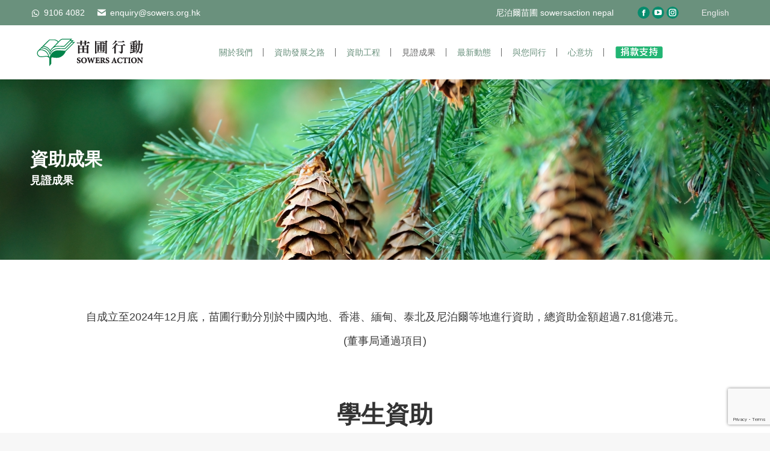

--- FILE ---
content_type: text/html; charset=UTF-8
request_url: https://sowers.hk/achievements/
body_size: 28554
content:
<!DOCTYPE html>
<!--[if !(IE 6) | !(IE 7) | !(IE 8)  ]><!--><html lang="zh-hant" prefix="og: https://ogp.me/ns#" class="no-js">
<!--<![endif]--><head><meta charset="UTF-8" /><meta name="viewport" content="width=device-width, initial-scale=1, maximum-scale=1, user-scalable=0"/><meta name="theme-color" content="#22915c"/><link rel="profile" href="https://gmpg.org/xfn/11" /> <script>!function(e,c){e[c]=e[c]+(e[c]&&" ")+"quform-js"}(document.documentElement,"className")</script> <style>img:is([sizes="auto" i],[sizes^="auto," i]){contain-intrinsic-size:3000px 1500px}</style><link rel="alternate" hreflang="zh-hant" href="https://sowers.hk/achievements/" /><link rel="alternate" hreflang="en" href="https://sowers.hk/en/achievements/" /><link rel="alternate" hreflang="x-default" href="https://sowers.hk/achievements/" /><title>資助成果 - 苗圃行動</title><meta name="description" content="自成立至2024年12月底，苗圃行動分別於中國內地、香港、緬甸、泰北及尼泊爾等地進行資助，總資助金額超過7.81億港元。"/><meta name="robots" content="index, follow, max-snippet:-1, max-video-preview:-1, max-image-preview:large"/><link rel="canonical" href="https://sowers.hk/achievements/" /><meta property="og:locale" content="zh_TW" /><meta property="og:type" content="article" /><meta property="og:title" content="資助成果 - 苗圃行動" /><meta property="og:description" content="自成立至2024年12月底，苗圃行動分別於中國內地、香港、緬甸、泰北及尼泊爾等地進行資助，總資助金額超過7.81億港元。" /><meta property="og:url" content="https://sowers.hk/achievements/" /><meta property="og:site_name" content="苗圃行動" /><meta property="og:updated_time" content="2025-06-10T18:29:42+08:00" /><meta property="og:image" content="https://sowers.hk/wp-content/uploads/2019/05/shutterstock_170114990-1024x681.jpg" /><meta property="og:image:secure_url" content="https://sowers.hk/wp-content/uploads/2019/05/shutterstock_170114990-1024x681.jpg" /><meta property="og:image:width" content="1024" /><meta property="og:image:height" content="681" /><meta property="og:image:alt" content="資助成果" /><meta property="og:image:type" content="image/jpeg" /><meta property="article:published_time" content="2019-05-09T02:57:39+08:00" /><meta property="article:modified_time" content="2025-06-10T18:29:42+08:00" /><meta name="twitter:card" content="summary_large_image" /><meta name="twitter:title" content="資助成果 - 苗圃行動" /><meta name="twitter:description" content="自成立至2024年12月底，苗圃行動分別於中國內地、香港、緬甸、泰北及尼泊爾等地進行資助，總資助金額超過7.81億港元。" /><meta name="twitter:image" content="https://sowers.hk/wp-content/uploads/2019/05/shutterstock_170114990-1024x681.jpg" /><meta name="twitter:label1" content="Time to read" /><meta name="twitter:data1" content="13 minutes" /> <script type="application/ld+json" class="rank-math-schema">{"@context":"https://schema.org","@graph":[{"@type":["Person","Organization"],"@id":"https://sowers.hk/#person","name":"\u82d7\u5703\u884c\u52d5"},{"@type":"WebSite","@id":"https://sowers.hk/#website","url":"https://sowers.hk","name":"\u82d7\u5703\u884c\u52d5","publisher":{"@id":"https://sowers.hk/#person"},"inLanguage":"zh-TW"},{"@type":"ImageObject","@id":"https://sowers.hk/wp-content/uploads/2019/05/shutterstock_170114990.jpg","url":"https://sowers.hk/wp-content/uploads/2019/05/shutterstock_170114990.jpg","width":"4256","height":"2832","inLanguage":"zh-TW"},{"@type":"WebPage","@id":"https://sowers.hk/achievements/#webpage","url":"https://sowers.hk/achievements/","name":"\u8cc7\u52a9\u6210\u679c - \u82d7\u5703\u884c\u52d5","datePublished":"2019-05-09T02:57:39+08:00","dateModified":"2025-06-10T18:29:42+08:00","isPartOf":{"@id":"https://sowers.hk/#website"},"primaryImageOfPage":{"@id":"https://sowers.hk/wp-content/uploads/2019/05/shutterstock_170114990.jpg"},"inLanguage":"zh-TW"},{"@type":"Person","@id":"https://sowers.hk/author/indesign/","name":"Rain","url":"https://sowers.hk/author/indesign/","image":{"@type":"ImageObject","@id":"https://sowers.hk/wp-content/litespeed/avatar/d19acc18181d556da02c6ed27250ebb6.jpg?ver=1765976823","url":"https://sowers.hk/wp-content/litespeed/avatar/d19acc18181d556da02c6ed27250ebb6.jpg?ver=1765976823","caption":"Rain","inLanguage":"zh-TW"}},{"@type":"Article","headline":"\u8cc7\u52a9\u6210\u679c - \u82d7\u5703\u884c\u52d5","datePublished":"2019-05-09T02:57:39+08:00","dateModified":"2025-06-10T18:29:42+08:00","author":{"@id":"https://sowers.hk/author/indesign/","name":"Rain"},"publisher":{"@id":"https://sowers.hk/#person"},"description":"\u81ea\u6210\u7acb\u81f32024\u5e7412\u6708\u5e95\uff0c\u82d7\u5703\u884c\u52d5\u5206\u5225\u65bc\u4e2d\u570b\u5167\u5730\u3001\u9999\u6e2f\u3001\u7dec\u7538\u3001\u6cf0\u5317\u53ca\u5c3c\u6cca\u723e\u7b49\u5730\u9032\u884c\u8cc7\u52a9\uff0c\u7e3d\u8cc7\u52a9\u91d1\u984d\u8d85\u904e7.81\u5104\u6e2f\u5143\u3002","name":"\u8cc7\u52a9\u6210\u679c - \u82d7\u5703\u884c\u52d5","@id":"https://sowers.hk/achievements/#richSnippet","isPartOf":{"@id":"https://sowers.hk/achievements/#webpage"},"image":{"@id":"https://sowers.hk/wp-content/uploads/2019/05/shutterstock_170114990.jpg"},"inLanguage":"zh-TW","mainEntityOfPage":{"@id":"https://sowers.hk/achievements/#webpage"}}]}</script> <link rel='dns-prefetch' href='//fonts.googleapis.com' /><link rel="alternate" type="application/rss+xml" title="訂閱《苗圃行動》&raquo; 資訊提供" href="https://sowers.hk/feed/" />
 <script src="//www.googletagmanager.com/gtag/js?id=G-6385L79Q72"  data-cfasync="false" data-wpfc-render="false" async></script> <script data-cfasync="false" data-wpfc-render="false">var em_version = '8.5.3';
				var em_track_user = true;
				var em_no_track_reason = '';
								var ExactMetricsDefaultLocations = {"page_location":"https:\/\/sowers.hk\/achievements\/"};
				if ( typeof ExactMetricsPrivacyGuardFilter === 'function' ) {
					var ExactMetricsLocations = (typeof ExactMetricsExcludeQuery === 'object') ? ExactMetricsPrivacyGuardFilter( ExactMetricsExcludeQuery ) : ExactMetricsPrivacyGuardFilter( ExactMetricsDefaultLocations );
				} else {
					var ExactMetricsLocations = (typeof ExactMetricsExcludeQuery === 'object') ? ExactMetricsExcludeQuery : ExactMetricsDefaultLocations;
				}

								var disableStrs = [
										'ga-disable-G-6385L79Q72',
									];

				/* Function to detect opted out users */
				function __gtagTrackerIsOptedOut() {
					for (var index = 0; index < disableStrs.length; index++) {
						if (document.cookie.indexOf(disableStrs[index] + '=true') > -1) {
							return true;
						}
					}

					return false;
				}

				/* Disable tracking if the opt-out cookie exists. */
				if (__gtagTrackerIsOptedOut()) {
					for (var index = 0; index < disableStrs.length; index++) {
						window[disableStrs[index]] = true;
					}
				}

				/* Opt-out function */
				function __gtagTrackerOptout() {
					for (var index = 0; index < disableStrs.length; index++) {
						document.cookie = disableStrs[index] + '=true; expires=Thu, 31 Dec 2099 23:59:59 UTC; path=/';
						window[disableStrs[index]] = true;
					}
				}

				if ('undefined' === typeof gaOptout) {
					function gaOptout() {
						__gtagTrackerOptout();
					}
				}
								window.dataLayer = window.dataLayer || [];

				window.ExactMetricsDualTracker = {
					helpers: {},
					trackers: {},
				};
				if (em_track_user) {
					function __gtagDataLayer() {
						dataLayer.push(arguments);
					}

					function __gtagTracker(type, name, parameters) {
						if (!parameters) {
							parameters = {};
						}

						if (parameters.send_to) {
							__gtagDataLayer.apply(null, arguments);
							return;
						}

						if (type === 'event') {
														parameters.send_to = exactmetrics_frontend.v4_id;
							var hookName = name;
							if (typeof parameters['event_category'] !== 'undefined') {
								hookName = parameters['event_category'] + ':' + name;
							}

							if (typeof ExactMetricsDualTracker.trackers[hookName] !== 'undefined') {
								ExactMetricsDualTracker.trackers[hookName](parameters);
							} else {
								__gtagDataLayer('event', name, parameters);
							}
							
						} else {
							__gtagDataLayer.apply(null, arguments);
						}
					}

					__gtagTracker('js', new Date());
					__gtagTracker('set', {
						'developer_id.dNDMyYj': true,
											});
					if ( ExactMetricsLocations.page_location ) {
						__gtagTracker('set', ExactMetricsLocations);
					}
										__gtagTracker('config', 'G-6385L79Q72', {"forceSSL":"true"} );
															window.gtag = __gtagTracker;										(function () {
						/* https://developers.google.com/analytics/devguides/collection/analyticsjs/ */
						/* ga and __gaTracker compatibility shim. */
						var noopfn = function () {
							return null;
						};
						var newtracker = function () {
							return new Tracker();
						};
						var Tracker = function () {
							return null;
						};
						var p = Tracker.prototype;
						p.get = noopfn;
						p.set = noopfn;
						p.send = function () {
							var args = Array.prototype.slice.call(arguments);
							args.unshift('send');
							__gaTracker.apply(null, args);
						};
						var __gaTracker = function () {
							var len = arguments.length;
							if (len === 0) {
								return;
							}
							var f = arguments[len - 1];
							if (typeof f !== 'object' || f === null || typeof f.hitCallback !== 'function') {
								if ('send' === arguments[0]) {
									var hitConverted, hitObject = false, action;
									if ('event' === arguments[1]) {
										if ('undefined' !== typeof arguments[3]) {
											hitObject = {
												'eventAction': arguments[3],
												'eventCategory': arguments[2],
												'eventLabel': arguments[4],
												'value': arguments[5] ? arguments[5] : 1,
											}
										}
									}
									if ('pageview' === arguments[1]) {
										if ('undefined' !== typeof arguments[2]) {
											hitObject = {
												'eventAction': 'page_view',
												'page_path': arguments[2],
											}
										}
									}
									if (typeof arguments[2] === 'object') {
										hitObject = arguments[2];
									}
									if (typeof arguments[5] === 'object') {
										Object.assign(hitObject, arguments[5]);
									}
									if ('undefined' !== typeof arguments[1].hitType) {
										hitObject = arguments[1];
										if ('pageview' === hitObject.hitType) {
											hitObject.eventAction = 'page_view';
										}
									}
									if (hitObject) {
										action = 'timing' === arguments[1].hitType ? 'timing_complete' : hitObject.eventAction;
										hitConverted = mapArgs(hitObject);
										__gtagTracker('event', action, hitConverted);
									}
								}
								return;
							}

							function mapArgs(args) {
								var arg, hit = {};
								var gaMap = {
									'eventCategory': 'event_category',
									'eventAction': 'event_action',
									'eventLabel': 'event_label',
									'eventValue': 'event_value',
									'nonInteraction': 'non_interaction',
									'timingCategory': 'event_category',
									'timingVar': 'name',
									'timingValue': 'value',
									'timingLabel': 'event_label',
									'page': 'page_path',
									'location': 'page_location',
									'title': 'page_title',
									'referrer' : 'page_referrer',
								};
								for (arg in args) {
																		if (!(!args.hasOwnProperty(arg) || !gaMap.hasOwnProperty(arg))) {
										hit[gaMap[arg]] = args[arg];
									} else {
										hit[arg] = args[arg];
									}
								}
								return hit;
							}

							try {
								f.hitCallback();
							} catch (ex) {
							}
						};
						__gaTracker.create = newtracker;
						__gaTracker.getByName = newtracker;
						__gaTracker.getAll = function () {
							return [];
						};
						__gaTracker.remove = noopfn;
						__gaTracker.loaded = true;
						window['__gaTracker'] = __gaTracker;
					})();
									} else {
										console.log("");
					(function () {
						function __gtagTracker() {
							return null;
						}

						window['__gtagTracker'] = __gtagTracker;
						window['gtag'] = __gtagTracker;
					})();
									}</script> <link data-optimized="1" rel='stylesheet' id='wp-block-library-css' href='https://sowers.hk/wp-content/litespeed/css/55df33cbfd3ec644abbd27e41c466bb0.css?ver=0f2c4' media='all' /><style id='wp-block-library-theme-inline-css'>.wp-block-audio :where(figcaption){color:#555;font-size:13px;text-align:center}.is-dark-theme .wp-block-audio :where(figcaption){color:#ffffffa6}.wp-block-audio{margin:0 0 1em}.wp-block-code{border:1px solid #ccc;border-radius:4px;font-family:Menlo,Consolas,monaco,monospace;padding:.8em 1em}.wp-block-embed :where(figcaption){color:#555;font-size:13px;text-align:center}.is-dark-theme .wp-block-embed :where(figcaption){color:#ffffffa6}.wp-block-embed{margin:0 0 1em}.blocks-gallery-caption{color:#555;font-size:13px;text-align:center}.is-dark-theme .blocks-gallery-caption{color:#ffffffa6}:root :where(.wp-block-image figcaption){color:#555;font-size:13px;text-align:center}.is-dark-theme :root :where(.wp-block-image figcaption){color:#ffffffa6}.wp-block-image{margin:0 0 1em}.wp-block-pullquote{border-bottom:4px solid;border-top:4px solid;color:currentColor;margin-bottom:1.75em}.wp-block-pullquote cite,.wp-block-pullquote footer,.wp-block-pullquote__citation{color:currentColor;font-size:.8125em;font-style:normal;text-transform:uppercase}.wp-block-quote{border-left:.25em solid;margin:0 0 1.75em;padding-left:1em}.wp-block-quote cite,.wp-block-quote footer{color:currentColor;font-size:.8125em;font-style:normal;position:relative}.wp-block-quote:where(.has-text-align-right){border-left:none;border-right:.25em solid;padding-left:0;padding-right:1em}.wp-block-quote:where(.has-text-align-center){border:none;padding-left:0}.wp-block-quote.is-large,.wp-block-quote.is-style-large,.wp-block-quote:where(.is-style-plain){border:none}.wp-block-search .wp-block-search__label{font-weight:700}.wp-block-search__button{border:1px solid #ccc;padding:.375em .625em}:where(.wp-block-group.has-background){padding:1.25em 2.375em}.wp-block-separator.has-css-opacity{opacity:.4}.wp-block-separator{border:none;border-bottom:2px solid;margin-left:auto;margin-right:auto}.wp-block-separator.has-alpha-channel-opacity{opacity:1}.wp-block-separator:not(.is-style-wide):not(.is-style-dots){width:100px}.wp-block-separator.has-background:not(.is-style-dots){border-bottom:none;height:1px}.wp-block-separator.has-background:not(.is-style-wide):not(.is-style-dots){height:2px}.wp-block-table{margin:0 0 1em}.wp-block-table td,.wp-block-table th{word-break:normal}.wp-block-table :where(figcaption){color:#555;font-size:13px;text-align:center}.is-dark-theme .wp-block-table :where(figcaption){color:#ffffffa6}.wp-block-video :where(figcaption){color:#555;font-size:13px;text-align:center}.is-dark-theme .wp-block-video :where(figcaption){color:#ffffffa6}.wp-block-video{margin:0 0 1em}:root :where(.wp-block-template-part.has-background){margin-bottom:0;margin-top:0;padding:1.25em 2.375em}</style><style id='classic-theme-styles-inline-css'>/*! This file is auto-generated */
.wp-block-button__link{color:#fff;background-color:#32373c;border-radius:9999px;box-shadow:none;text-decoration:none;padding:calc(.667em + 2px) calc(1.333em + 2px);font-size:1.125em}.wp-block-file__button{background:#32373c;color:#fff;text-decoration:none}</style><style id='global-styles-inline-css'>:root{--wp--preset--aspect-ratio--square:1;--wp--preset--aspect-ratio--4-3:4/3;--wp--preset--aspect-ratio--3-4:3/4;--wp--preset--aspect-ratio--3-2:3/2;--wp--preset--aspect-ratio--2-3:2/3;--wp--preset--aspect-ratio--16-9:16/9;--wp--preset--aspect-ratio--9-16:9/16;--wp--preset--color--black:#000000;--wp--preset--color--cyan-bluish-gray:#abb8c3;--wp--preset--color--white:#FFF;--wp--preset--color--pale-pink:#f78da7;--wp--preset--color--vivid-red:#cf2e2e;--wp--preset--color--luminous-vivid-orange:#ff6900;--wp--preset--color--luminous-vivid-amber:#fcb900;--wp--preset--color--light-green-cyan:#7bdcb5;--wp--preset--color--vivid-green-cyan:#00d084;--wp--preset--color--pale-cyan-blue:#8ed1fc;--wp--preset--color--vivid-cyan-blue:#0693e3;--wp--preset--color--vivid-purple:#9b51e0;--wp--preset--color--accent:#22915c;--wp--preset--color--dark-gray:#111;--wp--preset--color--light-gray:#767676;--wp--preset--gradient--vivid-cyan-blue-to-vivid-purple:linear-gradient(135deg,rgba(6,147,227,1) 0%,rgb(155,81,224) 100%);--wp--preset--gradient--light-green-cyan-to-vivid-green-cyan:linear-gradient(135deg,rgb(122,220,180) 0%,rgb(0,208,130) 100%);--wp--preset--gradient--luminous-vivid-amber-to-luminous-vivid-orange:linear-gradient(135deg,rgba(252,185,0,1) 0%,rgba(255,105,0,1) 100%);--wp--preset--gradient--luminous-vivid-orange-to-vivid-red:linear-gradient(135deg,rgba(255,105,0,1) 0%,rgb(207,46,46) 100%);--wp--preset--gradient--very-light-gray-to-cyan-bluish-gray:linear-gradient(135deg,rgb(238,238,238) 0%,rgb(169,184,195) 100%);--wp--preset--gradient--cool-to-warm-spectrum:linear-gradient(135deg,rgb(74,234,220) 0%,rgb(151,120,209) 20%,rgb(207,42,186) 40%,rgb(238,44,130) 60%,rgb(251,105,98) 80%,rgb(254,248,76) 100%);--wp--preset--gradient--blush-light-purple:linear-gradient(135deg,rgb(255,206,236) 0%,rgb(152,150,240) 100%);--wp--preset--gradient--blush-bordeaux:linear-gradient(135deg,rgb(254,205,165) 0%,rgb(254,45,45) 50%,rgb(107,0,62) 100%);--wp--preset--gradient--luminous-dusk:linear-gradient(135deg,rgb(255,203,112) 0%,rgb(199,81,192) 50%,rgb(65,88,208) 100%);--wp--preset--gradient--pale-ocean:linear-gradient(135deg,rgb(255,245,203) 0%,rgb(182,227,212) 50%,rgb(51,167,181) 100%);--wp--preset--gradient--electric-grass:linear-gradient(135deg,rgb(202,248,128) 0%,rgb(113,206,126) 100%);--wp--preset--gradient--midnight:linear-gradient(135deg,rgb(2,3,129) 0%,rgb(40,116,252) 100%);--wp--preset--font-size--small:13px;--wp--preset--font-size--medium:20px;--wp--preset--font-size--large:36px;--wp--preset--font-size--x-large:42px;--wp--preset--spacing--20:0.44rem;--wp--preset--spacing--30:0.67rem;--wp--preset--spacing--40:1rem;--wp--preset--spacing--50:1.5rem;--wp--preset--spacing--60:2.25rem;--wp--preset--spacing--70:3.38rem;--wp--preset--spacing--80:5.06rem;--wp--preset--shadow--natural:6px 6px 9px rgba(0, 0, 0, 0.2);--wp--preset--shadow--deep:12px 12px 50px rgba(0, 0, 0, 0.4);--wp--preset--shadow--sharp:6px 6px 0px rgba(0, 0, 0, 0.2);--wp--preset--shadow--outlined:6px 6px 0px -3px rgba(255, 255, 255, 1), 6px 6px rgba(0, 0, 0, 1);--wp--preset--shadow--crisp:6px 6px 0px rgba(0, 0, 0, 1)}:where(.is-layout-flex){gap:.5em}:where(.is-layout-grid){gap:.5em}body .is-layout-flex{display:flex}.is-layout-flex{flex-wrap:wrap;align-items:center}.is-layout-flex>:is(*,div){margin:0}body .is-layout-grid{display:grid}.is-layout-grid>:is(*,div){margin:0}:where(.wp-block-columns.is-layout-flex){gap:2em}:where(.wp-block-columns.is-layout-grid){gap:2em}:where(.wp-block-post-template.is-layout-flex){gap:1.25em}:where(.wp-block-post-template.is-layout-grid){gap:1.25em}.has-black-color{color:var(--wp--preset--color--black)!important}.has-cyan-bluish-gray-color{color:var(--wp--preset--color--cyan-bluish-gray)!important}.has-white-color{color:var(--wp--preset--color--white)!important}.has-pale-pink-color{color:var(--wp--preset--color--pale-pink)!important}.has-vivid-red-color{color:var(--wp--preset--color--vivid-red)!important}.has-luminous-vivid-orange-color{color:var(--wp--preset--color--luminous-vivid-orange)!important}.has-luminous-vivid-amber-color{color:var(--wp--preset--color--luminous-vivid-amber)!important}.has-light-green-cyan-color{color:var(--wp--preset--color--light-green-cyan)!important}.has-vivid-green-cyan-color{color:var(--wp--preset--color--vivid-green-cyan)!important}.has-pale-cyan-blue-color{color:var(--wp--preset--color--pale-cyan-blue)!important}.has-vivid-cyan-blue-color{color:var(--wp--preset--color--vivid-cyan-blue)!important}.has-vivid-purple-color{color:var(--wp--preset--color--vivid-purple)!important}.has-black-background-color{background-color:var(--wp--preset--color--black)!important}.has-cyan-bluish-gray-background-color{background-color:var(--wp--preset--color--cyan-bluish-gray)!important}.has-white-background-color{background-color:var(--wp--preset--color--white)!important}.has-pale-pink-background-color{background-color:var(--wp--preset--color--pale-pink)!important}.has-vivid-red-background-color{background-color:var(--wp--preset--color--vivid-red)!important}.has-luminous-vivid-orange-background-color{background-color:var(--wp--preset--color--luminous-vivid-orange)!important}.has-luminous-vivid-amber-background-color{background-color:var(--wp--preset--color--luminous-vivid-amber)!important}.has-light-green-cyan-background-color{background-color:var(--wp--preset--color--light-green-cyan)!important}.has-vivid-green-cyan-background-color{background-color:var(--wp--preset--color--vivid-green-cyan)!important}.has-pale-cyan-blue-background-color{background-color:var(--wp--preset--color--pale-cyan-blue)!important}.has-vivid-cyan-blue-background-color{background-color:var(--wp--preset--color--vivid-cyan-blue)!important}.has-vivid-purple-background-color{background-color:var(--wp--preset--color--vivid-purple)!important}.has-black-border-color{border-color:var(--wp--preset--color--black)!important}.has-cyan-bluish-gray-border-color{border-color:var(--wp--preset--color--cyan-bluish-gray)!important}.has-white-border-color{border-color:var(--wp--preset--color--white)!important}.has-pale-pink-border-color{border-color:var(--wp--preset--color--pale-pink)!important}.has-vivid-red-border-color{border-color:var(--wp--preset--color--vivid-red)!important}.has-luminous-vivid-orange-border-color{border-color:var(--wp--preset--color--luminous-vivid-orange)!important}.has-luminous-vivid-amber-border-color{border-color:var(--wp--preset--color--luminous-vivid-amber)!important}.has-light-green-cyan-border-color{border-color:var(--wp--preset--color--light-green-cyan)!important}.has-vivid-green-cyan-border-color{border-color:var(--wp--preset--color--vivid-green-cyan)!important}.has-pale-cyan-blue-border-color{border-color:var(--wp--preset--color--pale-cyan-blue)!important}.has-vivid-cyan-blue-border-color{border-color:var(--wp--preset--color--vivid-cyan-blue)!important}.has-vivid-purple-border-color{border-color:var(--wp--preset--color--vivid-purple)!important}.has-vivid-cyan-blue-to-vivid-purple-gradient-background{background:var(--wp--preset--gradient--vivid-cyan-blue-to-vivid-purple)!important}.has-light-green-cyan-to-vivid-green-cyan-gradient-background{background:var(--wp--preset--gradient--light-green-cyan-to-vivid-green-cyan)!important}.has-luminous-vivid-amber-to-luminous-vivid-orange-gradient-background{background:var(--wp--preset--gradient--luminous-vivid-amber-to-luminous-vivid-orange)!important}.has-luminous-vivid-orange-to-vivid-red-gradient-background{background:var(--wp--preset--gradient--luminous-vivid-orange-to-vivid-red)!important}.has-very-light-gray-to-cyan-bluish-gray-gradient-background{background:var(--wp--preset--gradient--very-light-gray-to-cyan-bluish-gray)!important}.has-cool-to-warm-spectrum-gradient-background{background:var(--wp--preset--gradient--cool-to-warm-spectrum)!important}.has-blush-light-purple-gradient-background{background:var(--wp--preset--gradient--blush-light-purple)!important}.has-blush-bordeaux-gradient-background{background:var(--wp--preset--gradient--blush-bordeaux)!important}.has-luminous-dusk-gradient-background{background:var(--wp--preset--gradient--luminous-dusk)!important}.has-pale-ocean-gradient-background{background:var(--wp--preset--gradient--pale-ocean)!important}.has-electric-grass-gradient-background{background:var(--wp--preset--gradient--electric-grass)!important}.has-midnight-gradient-background{background:var(--wp--preset--gradient--midnight)!important}.has-small-font-size{font-size:var(--wp--preset--font-size--small)!important}.has-medium-font-size{font-size:var(--wp--preset--font-size--medium)!important}.has-large-font-size{font-size:var(--wp--preset--font-size--large)!important}.has-x-large-font-size{font-size:var(--wp--preset--font-size--x-large)!important}:where(.wp-block-post-template.is-layout-flex){gap:1.25em}:where(.wp-block-post-template.is-layout-grid){gap:1.25em}:where(.wp-block-columns.is-layout-flex){gap:2em}:where(.wp-block-columns.is-layout-grid){gap:2em}:root :where(.wp-block-pullquote){font-size:1.5em;line-height:1.6}</style><link data-optimized="1" rel='stylesheet' id='contact-form-7-css' href='https://sowers.hk/wp-content/litespeed/css/52ea073057b1e8ba77f322327a174165.css?ver=7a4f7' media='all' /><link data-optimized="1" rel='stylesheet' id='wp-show-posts-css' href='https://sowers.hk/wp-content/litespeed/css/7714691e62f97b906d86ca773a39a1be.css?ver=a32e2' media='all' /><link data-optimized="1" rel='stylesheet' id='wpml-legacy-horizontal-list-0-css' href='https://sowers.hk/wp-content/litespeed/css/29d7191a5b9614c57eddf1fe01320847.css?ver=73696' media='all' /><style id='wpml-legacy-horizontal-list-0-inline-css'>.wpml-ls-statics-shortcode_actions a,.wpml-ls-statics-shortcode_actions .wpml-ls-sub-menu a,.wpml-ls-statics-shortcode_actions .wpml-ls-sub-menu a:link,.wpml-ls-statics-shortcode_actions li:not(.wpml-ls-current-language) .wpml-ls-link,.wpml-ls-statics-shortcode_actions li:not(.wpml-ls-current-language) .wpml-ls-link:link{color:#eaeaea}.wpml-ls-statics-shortcode_actions .wpml-ls-sub-menu a:hover,.wpml-ls-statics-shortcode_actions .wpml-ls-sub-menu a:focus,.wpml-ls-statics-shortcode_actions .wpml-ls-sub-menu a:link:hover,.wpml-ls-statics-shortcode_actions .wpml-ls-sub-menu a:link:focus{color:#e5e5e5}.wpml-ls-statics-shortcode_actions .wpml-ls-current-language>a{color:#fff}.wpml-ls-statics-shortcode_actions .wpml-ls-current-language:hover>a,.wpml-ls-statics-shortcode_actions .wpml-ls-current-language>a:focus{color:#f7f7f7}</style><link data-optimized="1" rel='stylesheet' id='quform-css' href='https://sowers.hk/wp-content/litespeed/css/15a1a6c35b34bf2339c8672f4f839e84.css?ver=0d5db' media='all' /><link data-optimized="1" rel='stylesheet' id='the7-font-css' href='https://sowers.hk/wp-content/litespeed/css/47b33343069271d1853098a8f5bb0626.css?ver=c2697' media='all' /><link data-optimized="1" rel='stylesheet' id='the7-awesome-fonts-css' href='https://sowers.hk/wp-content/litespeed/css/5a356e47869e988b3815703c0e4ed370.css?ver=b82f1' media='all' /><link data-optimized="1" rel='stylesheet' id='the7-awesome-fonts-back-css' href='https://sowers.hk/wp-content/litespeed/css/03fe4edf742ebe183dc7152f9e8d508e.css?ver=e18fd' media='all' /><link data-optimized="1" rel='stylesheet' id='the7-Defaults-css' href='https://sowers.hk/wp-content/litespeed/css/7060cbb06ed588e5079b3922b3162405.css?ver=f1682' media='all' /><link data-optimized="1" rel='stylesheet' id='the7-fontello-css' href='https://sowers.hk/wp-content/litespeed/css/46de9093ee4241344ea93da55a5789ec.css?ver=87054' media='all' /><link data-optimized="1" rel='stylesheet' id='tablepress-default-css' href='https://sowers.hk/wp-content/litespeed/css/a8fa861c96c25c5c2a80c273f22aa56a.css?ver=6f343' media='all' /><link data-optimized="1" rel='stylesheet' id='js_composer_front-css' href='https://sowers.hk/wp-content/litespeed/css/f421e0a93db66fc2b69bcc7b7e9d1567.css?ver=db022' media='all' /><link data-optimized="1" rel='stylesheet' id='dt-main-css' href='https://sowers.hk/wp-content/litespeed/css/0ad311e916166ad2a9439208dc4118c8.css?ver=db13c' media='all' /><link data-optimized="1" rel='stylesheet' id='the7-custom-scrollbar-css' href='https://sowers.hk/wp-content/litespeed/css/0155590a4a2f95d2c6f4da11065c71fe.css?ver=cbd0f' media='all' /><link data-optimized="1" rel='stylesheet' id='the7-wpbakery-css' href='https://sowers.hk/wp-content/litespeed/css/e0b89d3c44315e0885202457a0ad28b4.css?ver=16365' media='all' /><link data-optimized="1" rel='stylesheet' id='the7-core-css' href='https://sowers.hk/wp-content/litespeed/css/289f8d694d0dea7ed4a7ba702682d925.css?ver=1983c' media='all' /><link data-optimized="1" rel='stylesheet' id='the7-css-vars-css' href='https://sowers.hk/wp-content/litespeed/css/8b3f7bd1a1866512b814f4889b7d74e7.css?ver=01fb6' media='all' /><link data-optimized="1" rel='stylesheet' id='dt-custom-css' href='https://sowers.hk/wp-content/litespeed/css/755418eb50c557f5b634b84144409bfb.css?ver=79a45' media='all' /><link data-optimized="1" rel='stylesheet' id='dt-media-css' href='https://sowers.hk/wp-content/litespeed/css/52f2afb4e658b6c003e8e774e7a6315c.css?ver=efda0' media='all' /><link data-optimized="1" rel='stylesheet' id='the7-mega-menu-css' href='https://sowers.hk/wp-content/litespeed/css/0f91ab7a0573c5f3ae038da2a84da01c.css?ver=e1724' media='all' /><link data-optimized="1" rel='stylesheet' id='the7-elements-albums-portfolio-css' href='https://sowers.hk/wp-content/litespeed/css/e6404be7e89f086690813e4d98b45240.css?ver=c6348' media='all' /><link data-optimized="1" rel='stylesheet' id='the7-elements-css' href='https://sowers.hk/wp-content/litespeed/css/427226a090e84ee8899681f3f6e66f03.css?ver=e5915' media='all' /><link data-optimized="1" rel='stylesheet' id='style-css' href='https://sowers.hk/wp-content/litespeed/css/1c3165fe107980bdbd25815276ce9ce6.css?ver=a0280' media='all' /><link data-optimized="1" rel='stylesheet' id='ultimate-vc-addons-style-min-css' href='https://sowers.hk/wp-content/litespeed/css/a665c0ef0f0818bf268cb2bbe470eb0a.css?ver=0e806' media='all' /> <script src="https://sowers.hk/wp-includes/js/jquery/jquery.min.js?ver=3.7.1" id="jquery-core-js"></script> <script data-optimized="1" src="https://sowers.hk/wp-content/litespeed/js/369e04b2b7eba59619a54a49ad1ff201.js?ver=1966f" id="jquery-migrate-js"></script> <script data-optimized="1" id="wpml-cookie-js-extra">var wpml_cookies={"wp-wpml_current_language":{"value":"zh-hant","expires":1,"path":"\/"}};var wpml_cookies={"wp-wpml_current_language":{"value":"zh-hant","expires":1,"path":"\/"}}</script> <script data-optimized="1" src="https://sowers.hk/wp-content/litespeed/js/3ef18e571c8bac0e4639a543a5f88ea1.js?ver=87e6b" id="wpml-cookie-js" defer data-wp-strategy="defer"></script> <script src="https://sowers.hk/wp-content/plugins/google-analytics-dashboard-for-wp/assets/js/frontend-gtag.js?ver=8.5.3" id="exactmetrics-frontend-script-js" async data-wp-strategy="async"></script> <script data-cfasync="false" data-wpfc-render="false" id='exactmetrics-frontend-script-js-extra'>var exactmetrics_frontend = {"js_events_tracking":"true","download_extensions":"zip,mp3,mpeg,pdf,docx,pptx,xlsx,rar","inbound_paths":"[{\"path\":\"\\\/go\\\/\",\"label\":\"affiliate\"},{\"path\":\"\\\/recommend\\\/\",\"label\":\"affiliate\"}]","home_url":"https:\/\/sowers.hk","hash_tracking":"false","v4_id":"G-6385L79Q72"};</script> <script data-optimized="1" src="https://sowers.hk/wp-content/litespeed/js/638d888d905e0e23a2a192549a5862c4.js?ver=9ced4" async id="tp-tools-js"></script> <script data-optimized="1" src="https://sowers.hk/wp-content/litespeed/js/46b15495ae29089032063f882f09f024.js?ver=187b1" async id="revmin-js"></script> <script data-optimized="1" id="dt-above-fold-js-extra">var dtLocal={"themeUrl":"https:\/\/sowers.hk\/wp-content\/themes\/dt-the7","passText":"To view this protected post, enter the password below:","moreButtonText":{"loading":"Loading...","loadMore":"Load more"},"postID":"2178","ajaxurl":"https:\/\/sowers.hk\/wp-admin\/admin-ajax.php","REST":{"baseUrl":"https:\/\/sowers.hk\/wp-json\/the7\/v1","endpoints":{"sendMail":"\/send-mail"}},"contactMessages":{"required":"One or more fields have an error. Please check and try again.","terms":"Please accept the privacy policy.","fillTheCaptchaError":"Please, fill the captcha."},"captchaSiteKey":"","ajaxNonce":"ca2110d3eb","pageData":{"type":"page","template":"page","layout":null},"themeSettings":{"smoothScroll":"off","lazyLoading":!1,"desktopHeader":{"height":90},"ToggleCaptionEnabled":"disabled","ToggleCaption":"Navigation","floatingHeader":{"showAfter":150,"showMenu":!0,"height":90,"logo":{"showLogo":!0,"html":"<img class=\" preload-me\" src=\"https:\/\/sowers.hk\/wp-content\/uploads\/2019\/05\/sowers_logo.png\" srcset=\"https:\/\/sowers.hk\/wp-content\/uploads\/2019\/05\/sowers_logo.png 177w, https:\/\/sowers.hk\/wp-content\/uploads\/2019\/05\/sowers_logo.png 177w\" width=\"177\" height=\"46\"   sizes=\"177px\" alt=\"\u82d7\u5703\u884c\u52d5\" \/>","url":"https:\/\/sowers.hk\/"}},"topLine":{"floatingTopLine":{"logo":{"showLogo":!1,"html":""}}},"mobileHeader":{"firstSwitchPoint":1070,"secondSwitchPoint":778,"firstSwitchPointHeight":90,"secondSwitchPointHeight":90,"mobileToggleCaptionEnabled":"disabled","mobileToggleCaption":"Menu"},"stickyMobileHeaderFirstSwitch":{"logo":{"html":"<img class=\" preload-me\" src=\"https:\/\/sowers.hk\/wp-content\/uploads\/2023\/12\/sowers_logo-1.jpg\" srcset=\"https:\/\/sowers.hk\/wp-content\/uploads\/2023\/12\/sowers_logo-1.jpg 200w, https:\/\/sowers.hk\/wp-content\/uploads\/2023\/12\/sowers_logo-1.jpg 200w\" width=\"200\" height=\"60\"   sizes=\"200px\" alt=\"\u82d7\u5703\u884c\u52d5\" \/>"}},"stickyMobileHeaderSecondSwitch":{"logo":{"html":"<img class=\" preload-me\" src=\"https:\/\/sowers.hk\/wp-content\/uploads\/2023\/12\/sowers_logo-1.jpg\" srcset=\"https:\/\/sowers.hk\/wp-content\/uploads\/2023\/12\/sowers_logo-1.jpg 200w, https:\/\/sowers.hk\/wp-content\/uploads\/2023\/12\/sowers_logo-1.jpg 200w\" width=\"200\" height=\"60\"   sizes=\"200px\" alt=\"\u82d7\u5703\u884c\u52d5\" \/>"}},"sidebar":{"switchPoint":990},"boxedWidth":"100%"},"VCMobileScreenWidth":"768"};var dtShare={"shareButtonText":{"facebook":"Share on Facebook","twitter":"Share on X","pinterest":"Pin it","linkedin":"Share on Linkedin","whatsapp":"Share on Whatsapp"},"overlayOpacity":"85"}</script> <script data-optimized="1" src="https://sowers.hk/wp-content/litespeed/js/7ce820b72306754d7bddeb375a727805.js?ver=cbe92" id="dt-above-fold-js"></script> <script data-optimized="1" src="https://sowers.hk/wp-content/litespeed/js/c101cd383f4bfe2c23908de50b907c31.js?ver=71ebf" id="jquery-ui-core-js"></script> <script data-optimized="1" src="https://sowers.hk/wp-content/litespeed/js/c041283f7d03f1283bf1c906d768fb04.js?ver=c99c5" id="ultimate-vc-addons-script-js"></script> <script data-optimized="1" src="https://sowers.hk/wp-content/litespeed/js/346709227a24a268d055fd1c1e252f1f.js?ver=1d0fe" id="ultimate-vc-addons-row-bg-js"></script> <script></script><link rel="https://api.w.org/" href="https://sowers.hk/wp-json/" /><link rel="alternate" title="JSON" type="application/json" href="https://sowers.hk/wp-json/wp/v2/pages/2178" /><link rel="EditURI" type="application/rsd+xml" title="RSD" href="https://sowers.hk/xmlrpc.php?rsd" /><link rel='shortlink' href='https://sowers.hk/?p=2178' /><link rel="alternate" title="oEmbed (JSON)" type="application/json+oembed" href="https://sowers.hk/wp-json/oembed/1.0/embed?url=https%3A%2F%2Fsowers.hk%2Fachievements%2F" /><link rel="alternate" title="oEmbed (XML)" type="text/xml+oembed" href="https://sowers.hk/wp-json/oembed/1.0/embed?url=https%3A%2F%2Fsowers.hk%2Fachievements%2F&#038;format=xml" /><meta name="generator" content="WPML ver:4.7.6 stt:61,1;" />
 <script>jQuery(function($){$("input[name=quform_40_9]").on("input",function(){var dInput=this.value;console.log(dInput);$('#output').text(dInput);if(dInput<=100){var count=1900;var total=dInput*count;$('#total').text(total)}
$('input[name=quform_40_18]').val(total)});$("input[name=quform_40_43]").on("input",function(){var dInput=this.value;console.log(dInput);$('#output').text(dInput);if(dInput<=1000000){var count=1;var total=dInput*count;$('#total').text(total)}
$('input[name=quform_40_45]').val(total)});$("input").change(function(){var sum=0;$(".qty_marks").each(function(){sum+=+$(this).val()});$(".qty_2").each(function(){sum+=+$(this).val()});$("input[name=quform_40_44]").val(sum)})})</script> 
 <script>jQuery(function($){$("input[name=quform_38_9]").on("input",function(){var dInput=this.value;console.log(dInput);$('#output').text(dInput);if(dInput<=1000000){var count=1;var total=dInput*count;$('#total').text(total)}
$('input[name=quform_38_45]').val(total)});$("input").change(function(){var sum=0;$(".qty_marks").each(function(){sum+=+$(this).val()});$(".qty_2").each(function(){sum+=+$(this).val()});$("input[name=quform_38_44]").val(sum)})})</script> 
 <script>jQuery(function($){$("input[name=quform_36_9]").on("input",function(){var dInput=this.value;console.log(dInput);$('#output').text(dInput);if(dInput<=100){var count=188;var total=dInput*count;$('#total').text(total)}
$('input[name=quform_36_18]').val(total)});$("input[name=quform_36_43]").on("input",function(){var dInput=this.value;console.log(dInput);$('#output').text(dInput);if(dInput<=1000000){var count=1;var total=dInput*count;$('#total').text(total)}
$('input[name=quform_36_45]').val(total)});$("input").change(function(){var sum=0;$(".qty_marks").each(function(){sum+=+$(this).val()});$(".qty_2").each(function(){sum+=+$(this).val()});$("input[name=quform_36_46]").val(sum)})})</script> 
 <script>jQuery(function($){$("input[name=quform_32_9]").on("input",function(){var dInput=this.value;console.log(dInput);$('#output').text(dInput);if(dInput<=100){var count=300;var total=dInput*count;$('#total').text(total)}
$('input[name=quform_32_18]').val(total)});$("input[name=quform_32_49]").on("input",function(){var dInput=this.value;console.log(dInput);$('#output').text(dInput);if(dInput<=1000000){var count=1;var total=dInput*count;$('#total').text(total)}
$('input[name=quform_32_51]').val(total)});$("input").change(function(){var sum=0;$(".qty_marks").each(function(){sum+=+$(this).val()});$(".qty_2").each(function(){sum+=+$(this).val()});$("input[name=quform_32_50]").val(sum)})})</script> 
 <script>jQuery(function($){$("input[name=quform_29_9]").on("input",function(){var dInput=this.value;console.log(dInput);$('#output').text(dInput);if(dInput<=100){var count=380;var total=dInput*count;$('#total').text(total)}
$('input[name=quform_29_18]').val(total)});$("input[name=quform_29_49]").on("input",function(){var dInput=this.value;console.log(dInput);$('#output').text(dInput);if(dInput<=1000000){var count=1;var total=dInput*count;$('#total').text(total)}
$('input[name=quform_29_51]').val(total)});$("input").change(function(){var sum=0;$(".qty_marks").each(function(){sum+=+$(this).val()});$(".qty_2").each(function(){sum+=+$(this).val()});$("input[name=quform_29_50]").val(sum)})})</script> 
 <script>jQuery(function($){$("input[name=quform_27_9]").on("input",function(){var dInput=this.value;console.log(dInput);$('#output').text(dInput);if(dInput<=100){var count=248;var total=dInput*count;$('#total').text(total)}
$('input[name=quform_27_18]').val(total)});$("input[name=quform_27_49]").on("input",function(){var dInput=this.value;console.log(dInput);$('#output').text(dInput);if(dInput<=1000000){var count=1;var total=dInput*count;$('#total').text(total)}
$('input[name=quform_27_51]').val(total)});$("input").change(function(){var sum=0;$(".qty_marks").each(function(){sum+=+$(this).val()});$(".qty_2").each(function(){sum+=+$(this).val()});$("input[name=quform_27_50]").val(sum)})})</script> 
 <script>jQuery(function($){$("input[name=quform_26_9]").on("input",function(){var dInput=this.value;console.log(dInput);$('#output').text(dInput);if(dInput<=100){var count=150;var total=dInput*count;$('#total').text(total)}
$('input[name=quform_26_18]').val(total)})})</script> 
 <script>jQuery(function($){$("input[name=quform_23_3]").on("input",function(){var dInput=this.value;console.log(dInput);$('#output').text(dInput);if(dInput<=100){var count=4088;var total=dInput*count;$('#total').text(total)}
$('input[name=quform_23_30]').val(total)});$("input[name=quform_23_34]").on("input",function(){var dInput=this.value;console.log(dInput);$('#output').text(dInput);if(dInput<=1000000){var count=1;var total=dInput*count;$('#total').text(total)}
$('input[name=quform_23_41]').val(total)});$("input").change(function(){var sum=0;$(".qty_marks").each(function(){sum+=+$(this).val()});$(".qty_2").each(function(){sum+=+$(this).val()});$("input[name=quform_23_40]").val(sum)})})</script> 
 <script>jQuery(function($){$("input[name=quform_18_9]").on("input",function(){var dInput=this.value;console.log(dInput);$('#output').text(dInput);if(dInput<=100){var count=350;var total=dInput*count;$('#total').text(total)}
$('input[name=quform_18_18]').val(total)})})</script> 
 <script>jQuery(function($){$("input[name=quform_6_3]").on("input",function(){var dInput=this.value;console.log(dInput);$('#output').text(dInput);if(dInput<=100){var count=135;var total=dInput*count;$('#total').text(total)}
$('input[name=quform_6_8]').val(total)})})</script> 
 <script>jQuery(function($){$("input[name=quform_16_9]").on("input",function(){var dInput=this.value;console.log(dInput);$('#output').text(dInput);if(dInput<=100){var count=238;var total=dInput*count;$('#total').text(total)}
$('input[name=quform_16_18]').val(total)});$("input[name=quform_16_46]").on("input",function(){var dInput=this.value;console.log(dInput);$('#output').text(dInput);if(dInput<=1000000){var count=1;var total=dInput*count;$('#total').text(total)}
$('input[name=quform_16_47]').val(total)});$("input").change(function(){var sum=0;$(".qty_marks").each(function(){sum+=+$(this).val()});$(".qty_2").each(function(){sum+=+$(this).val()});$("input[name=quform_16_48]").val(sum)})})</script> 
 <script>jQuery(function($){$("input[name=quform_12_9]").on("input",function(){var dInput=this.value;console.log(dInput);$('#output').text(dInput);if(dInput<=100){var count=368;var total=dInput*count;$('#total').text(total)}
$('input[name=quform_12_18]').val(total)})})</script> 
 <script>jQuery(function($){$("input[name=quform_10_9]").on("input",function(){var dInput=this.value;console.log(dInput);$('#output').text(dInput);if(dInput<=100){var count=200;var total=dInput*count;$('#total').text(total)}
$('input[name=quform_10_18]').val(total)})})</script> 
 <script>jQuery(function($){$("input[name=quform_9_9]").on("input",function(){var dInput=this.value;console.log(dInput);$('#output').text(dInput);if(dInput<=100){var count=200;var total=dInput*count;$('#total').text(total)}
$('input[name=quform_9_18]').val(total)})})</script> 
 <script>jQuery(function($){$("input[name=quform_3_9]").on("input",function(){var dInput=this.value;console.log(dInput);$('#output').text(dInput);if(dInput<=100){var count=368;var total=dInput*count;$('#total').text(total)}
$('input[name=quform_3_18]').val(total)});$("input[name=quform_3_43]").on("input",function(){var dInput=this.value;console.log(dInput);$('#output').text(dInput);if(dInput<=1000000){var count=1;var total=dInput*count;$('#total').text(total)}
$('input[name=quform_3_45]').val(total)});$("input").change(function(){var sum=0;$(".qty_marks").each(function(){sum+=+$(this).val()});$(".qty_2").each(function(){sum+=+$(this).val()});$("input[name=quform_3_44]").val(sum)})})</script> 
 <script>jQuery(document).ready(function(){jQuery('.back-link').click(function(){history.back();return!1})})</script> 
<style>.tablepress th{background:#078c6d!important;font-family:Microsoft Yahei;font-size:1rem;color:#fff;padding:.6rem}.tablepress tbody td{font-family:Microsoft Yahei;font-size:1rem;border-bottom:1px solid rgb(7 104 109 / .25);padding:.5rem}input[type="text"],input[type="search"],input[type="tel"],input[type="url"],input[type="email"],input[type="number"],input[type="date"],input[type="range"],input[type="password"],select,textarea,.wpcf7-number{color:#000;border-width:1px;border-color:#078c6d;background-color:#fdfdfd;border-radius:1px}</style>
<style>.our-impact-mobile{display:none}@media(max-width:720px){.our-impact-desktop{display:none}.our-impact-mobile{display:block}#nav ul li{display:inline}.fancy-header h1{color:#ffffff!important;font-size:30px!important;line-height:25px!important;text-transform:none!important}#nav ul li{display:inline;margin:10px!important}.top-bar *{font-size:14px!important;line-height:inherit}.main-nav>li>a .menu-text{font:normal 14px / 10px "Verdana","Microsoft JhengHei",Georgia,sans-serif!important;text-transform:none}}</style>
<style>body,h1,h2,h3,h4,h5,h6,h7{font-family:"Verdana","Microsoft JhengHei"!important}body.page,.wf-container>*{font:normal 16px / 30px "Verdana","Microsoft JhengHei",Georgia,sans-serif!important;word-spacing:normal;color:#3c3c3c}.main-nav>li>a .menu-text{font:normal 14px / 10px "Verdana","Microsoft JhengHei",Georgia,sans-serif!important;text-transform:none}#navcontainer ul li{display:inline}.fancy-header h1{color:#ffffff!important;font-size:30px!important;line-height:25px!important;text-transform:none!important}#navcontainer ul li{display:inline;margin:0 5px!important}.top-bar *{font-size:14px!important;line-height:inherit}.main-nav>li>a .menu-text{font:normal 14px / 10px "Verdana","Microsoft JhengHei",Georgia,sans-serif!important;text-transform:none}.ft{font-family:"Verdana","Microsoft JhengHei"!important;font-size:0.8rem!important;color:#fff}.ft a{font-family:"Verdana","Microsoft JhengHei"!important;font-size:0.8rem!important;text-decoration:none;color:#fff}.ft a:hover{text-decoration:underline}#navcontainer a{color:#111}.comment-respond,.comments-area,.single-related-posts{display:none}.donate_link{background-color:#466F51;border-radius:9px;border:1px solid #18ab29;display:inline-block;cursor:pointer;color:#2C5A15;font-family:Arial;font-size:17px;padding:16px 31px;text-decoration:none!important;text-shadow:0 1px 0 #2f6627}.donate_link:hover{background-color:#1E4A08}.donate_link:active{position:relative;top:1px}.top-bar{z-index:9999}.donation_btn{width:120px;box-shadow:0 10px 14px -7px #3e7327;background:linear-gradient(to bottom,#77b55a 5%,#72b352 100%);background-color:#77b55a;border-radius:4px;border:1px solid #4b8f29;display:inline-block;cursor:pointer;color:#fff;font-family:Arial;font-size:13px;font-weight:700;padding:6px 12px;text-decoration:none!important;text-shadow:0 1px 0 #5b8a3c}.donation_btn:hover{background:linear-gradient(to bottom,#72b352 5%,#77b55a 100%);background-color:#72b352;text-decoration:none}.donation_btn:active{position:relative;top:1px}.entry-meta,.entry-tags,.portfolio-categories,.author-link{font-size:var(--the7-text-small-font-size);line-height:var(--the7-text-small-line-height);display:none}</style><meta name="generator" content="Powered by WPBakery Page Builder - drag and drop page builder for WordPress."/><meta name="generator" content="Powered by Slider Revolution 6.7.34 - responsive, Mobile-Friendly Slider Plugin for WordPress with comfortable drag and drop interface." /><link rel="icon" href="https://sowers.hk/wp-content/uploads/2019/05/sowers_favicon_32X32.png" type="image/png" sizes="16x16"/><link rel="icon" href="https://sowers.hk/wp-content/uploads/2019/05/sowers_favicon_32X32.png" type="image/png" sizes="32x32"/><script>function setREVStartSize(e){window.RSIW=window.RSIW===undefined?window.innerWidth:window.RSIW;window.RSIH=window.RSIH===undefined?window.innerHeight:window.RSIH;try{var pw=document.getElementById(e.c).parentNode.offsetWidth,newh;pw=pw===0||isNaN(pw)||(e.l=="fullwidth"||e.layout=="fullwidth")?window.RSIW:pw;e.tabw=e.tabw===undefined?0:parseInt(e.tabw);e.thumbw=e.thumbw===undefined?0:parseInt(e.thumbw);e.tabh=e.tabh===undefined?0:parseInt(e.tabh);e.thumbh=e.thumbh===undefined?0:parseInt(e.thumbh);e.tabhide=e.tabhide===undefined?0:parseInt(e.tabhide);e.thumbhide=e.thumbhide===undefined?0:parseInt(e.thumbhide);e.mh=e.mh===undefined||e.mh==""||e.mh==="auto"?0:parseInt(e.mh,0);if(e.layout==="fullscreen"||e.l==="fullscreen")
newh=Math.max(e.mh,window.RSIH);else{e.gw=Array.isArray(e.gw)?e.gw:[e.gw];for(var i in e.rl)if(e.gw[i]===undefined||e.gw[i]===0)e.gw[i]=e.gw[i-1];e.gh=e.el===undefined||e.el===""||(Array.isArray(e.el)&&e.el.length==0)?e.gh:e.el;e.gh=Array.isArray(e.gh)?e.gh:[e.gh];for(var i in e.rl)if(e.gh[i]===undefined||e.gh[i]===0)e.gh[i]=e.gh[i-1];var nl=new Array(e.rl.length),ix=0,sl;e.tabw=e.tabhide>=pw?0:e.tabw;e.thumbw=e.thumbhide>=pw?0:e.thumbw;e.tabh=e.tabhide>=pw?0:e.tabh;e.thumbh=e.thumbhide>=pw?0:e.thumbh;for(var i in e.rl)nl[i]=e.rl[i]<window.RSIW?0:e.rl[i];sl=nl[0];for(var i in nl)if(sl>nl[i]&&nl[i]>0){sl=nl[i];ix=i}
var m=pw>(e.gw[ix]+e.tabw+e.thumbw)?1:(pw-(e.tabw+e.thumbw))/(e.gw[ix]);newh=(e.gh[ix]*m)+(e.tabh+e.thumbh)}
var el=document.getElementById(e.c);if(el!==null&&el)el.style.height=newh+"px";el=document.getElementById(e.c+"_wrapper");if(el!==null&&el){el.style.height=newh+"px";el.style.display="block"}}catch(e){console.log("Failure at Presize of Slider:"+e)}}</script> <style type="text/css" data-type="vc_shortcodes-custom-css">.vc_custom_1632838741431{margin-top:30px!important;padding-bottom:30px!important}.vc_custom_1632838052617{margin-top:30px!important}.vc_custom_1633354912707{margin-top:30px!important;padding-bottom:30px!important}.vc_custom_1721746151167{margin-top:30px!important}.vc_custom_1632838929589{margin-top:30px!important;margin-bottom:0px!important;padding-bottom:30px!important}.vc_custom_1721745827240{margin-top:50px!important}.vc_custom_1721746684162{border-right-width:1px!important;border-right-style:dashed!important;border-color:#cccccc!important}.vc_custom_1721745777027{border-left-width:1px!important;border-left-style:dashed!important;border-color:#666666!important}.vc_custom_1721746572479{border-right-width:1px!important;border-right-style:dashed!important;border-color:#999999!important}.vc_custom_1721746597817{border-right-width:1px!important;border-left-width:1px!important;border-left-style:dashed!important;border-right-style:dashed!important;border-color:#999999!important}.vc_custom_1721746581855{border-left-width:1px!important;border-left-style:dashed!important;border-color:#999999!important}.vc_custom_1632845856151{border-right-width:1px!important;border-right-color:#666666!important;border-right-style:dashed!important}.vc_custom_1632842993072{border-right-width:1px!important;border-right-color:#666666!important;border-right-style:dashed!important}.vc_custom_1632846061872{border-right-width:1px!important;border-right-color:#666666!important;border-right-style:dashed!important}.vc_custom_1633571175941{margin-top:-30px!important}.vc_custom_1633571166381{margin-top:-30px!important}.vc_custom_1659623180411{border-right-width:1px!important;border-right-color:#666666!important;border-right-style:dashed!important}.vc_custom_1659623195429{border-right-width:1px!important;border-right-color:#666666!important;border-right-style:dashed!important}.vc_custom_1633572312353{margin-top:-60px!important}.vc_custom_1632845195472{border-right-width:1px!important;border-right-color:#999999!important;border-right-style:dashed!important}.vc_custom_1632845203600{border-left-width:1px!important;border-left-color:#999999!important;border-left-style:dashed!important}.vc_custom_1632845211233{border-right-width:1px!important;border-right-color:#666666!important;border-right-style:dashed!important}.vc_custom_1632845219290{border-left-width:1px!important;border-left-color:#999999!important;border-left-style:dashed!important}.vc_custom_1632843037980{border-right-width:1px!important;border-right-color:#666666!important;border-right-style:dashed!important}.vc_custom_1721746441407{border-left-width:1px!important;border-left-style:dashed!important;border-color:#666666!important}.vc_custom_1721746390194{margin-top:-60px!important}.vc_custom_1632845983164{border-right-width:1px!important;border-right-color:#666666!important;border-right-style:dashed!important}.vc_custom_1632843678718{border-right-width:1px!important;border-right-color:#666666!important;border-right-style:dashed!important}.vc_custom_1632846028313{border-right-width:1px!important;border-right-color:#666666!important;border-right-style:dashed!important}.vc_custom_1633572755385{margin-top:-30px!important}.vc_custom_1633572746459{margin-top:-30px!important}</style><noscript><style>.wpb_animate_when_almost_visible { opacity: 1; }</style></noscript><style type="text/css" id="c4wp-checkout-css">.woocommerce-checkout .c4wp_captcha_field{margin-bottom:10px;margin-top:15px;position:relative;display:inline-block}</style><style type="text/css" id="c4wp-v3-lp-form-css">.login #login,.login #lostpasswordform{min-width:350px!important}.wpforms-field-c4wp iframe{width:100%!important}</style></head><body id="the7-body" class="wp-singular page-template-default page page-id-2178 wp-embed-responsive wp-theme-dt-the7 the7-core-ver-2.7.10 fancy-header-on boxed-layout dt-responsive-on right-mobile-menu-close-icon ouside-menu-close-icon mobile-hamburger-close-bg-enable mobile-hamburger-close-bg-hover-enable  fade-medium-mobile-menu-close-icon fade-medium-menu-close-icon srcset-enabled btn-flat custom-btn-color custom-btn-hover-color phantom-fade phantom-shadow-decoration phantom-custom-logo-on floating-top-bar sticky-mobile-header top-header first-switch-logo-left first-switch-menu-right second-switch-logo-left second-switch-menu-right right-mobile-menu layzr-loading-on popup-message-style the7-ver-12.7.1 dt-fa-compatibility wpb-js-composer js-comp-ver-8.4.1 vc_responsive"><div id="page" class="boxed">
<a class="skip-link screen-reader-text" href="#content">Skip to content</a><div class="masthead inline-header center widgets full-height dividers shadow-decoration shadow-mobile-header-decoration small-mobile-menu-icon mobile-menu-icon-bg-on mobile-menu-icon-hover-bg-on show-sub-menu-on-hover show-device-logo show-mobile-logo" ><div class="top-bar top-bar-line-hide"><div class="top-bar-bg" ></div><div class="left-widgets mini-widgets"><span class="mini-contacts phone show-on-desktop in-top-bar-left in-menu-second-switch"><i class="fa-fw fab fa-whatsapp"></i>9106 4082</span><span class="mini-contacts address show-on-desktop in-top-bar-left in-menu-second-switch"><i class="fa-fw icomoon-the7-font-the7-mail-01"></i>enquiry@sowers.org.hk</span></div><div class="right-widgets mini-widgets"><a href="https://sowersactionnepal.org/" class="microwidget-btn mini-button header-elements-button-1 show-on-desktop near-logo-first-switch in-menu-second-switch disable-animation-bg border-off hover-border-off btn-icon-align-right" target="_blank"><span>尼泊爾苗圃 sowersaction nepal</span></a><div class="soc-ico show-on-desktop in-top-bar-right in-menu-second-switch custom-bg disabled-border border-off hover-custom-bg hover-disabled-border  hover-border-off"><a title="Facebook page opens in new window" href="https://www.facebook.com/Official.SowersAction" target="_blank" class="facebook"><span class="soc-font-icon"></span><span class="screen-reader-text">Facebook page opens in new window</span></a><a title="YouTube page opens in new window" href="https://www.youtube.com/user/TheSowersAction" target="_blank" class="you-tube"><span class="soc-font-icon"></span><span class="screen-reader-text">YouTube page opens in new window</span></a><a title="Instagram page opens in new window" href="https://www.instagram.com/sowers_action/" target="_blank" class="instagram"><span class="soc-font-icon"></span><span class="screen-reader-text">Instagram page opens in new window</span></a></div><div class="mini-wpml show-on-desktop near-logo-first-switch in-menu-second-switch"><div class="lang_sel_list_horizontal wpml-ls-statics-shortcode_actions wpml-ls wpml-ls-legacy-list-horizontal" id="lang_sel_list"><ul><li class="icl-en wpml-ls-slot-shortcode_actions wpml-ls-item wpml-ls-item-en wpml-ls-first-item wpml-ls-last-item wpml-ls-item-legacy-list-horizontal">
<a href="https://sowers.hk/en/achievements/" class="wpml-ls-link">
<span class="wpml-ls-native icl_lang_sel_native" lang="en">English</span></a></li></ul></div></div></div></div><header class="header-bar" role="banner"><div class="branding"><div id="site-title" class="assistive-text">苗圃行動</div><div id="site-description" class="assistive-text"></div>
<a class="" href="https://sowers.hk/"><img class=" preload-me" src="https://sowers.hk/wp-content/uploads/2025/10/sowers_logo-1.jpg" srcset="https://sowers.hk/wp-content/uploads/2025/10/sowers_logo-1.jpg 200w, https://sowers.hk/wp-content/uploads/2025/10/sowers_logo-1.jpg 200w" width="200" height="60"   sizes="200px" alt="苗圃行動" /></a></div><ul id="primary-menu" class="main-nav outside-item-remove-margin"><li class="menu-item menu-item-type-custom menu-item-object-custom menu-item-has-children menu-item-12566 first has-children depth-0"><a href='#' class='not-clickable-item' data-level='1' aria-haspopup='true' aria-expanded='false'><span class="menu-item-text"><span class="menu-text">關於我們</span></span></a><ul class="sub-nav hover-style-bg level-arrows-on" role="group"><li class="menu-item menu-item-type-post_type menu-item-object-page menu-item-2836 first depth-1"><a href='https://sowers.hk/home/about/' data-level='2'><span class="menu-item-text"><span class="menu-text">簡介</span></span></a></li><li class="menu-item menu-item-type-post_type menu-item-object-page menu-item-2837 depth-1"><a href='https://sowers.hk/home/our-team/' data-level='2'><span class="menu-item-text"><span class="menu-text">管理團隊</span></span></a></li><li class="menu-item menu-item-type-post_type menu-item-object-page menu-item-2838 depth-1"><a href='https://sowers.hk/home/partnership/' data-level='2'><span class="menu-item-text"><span class="menu-text">策略伙伴</span></span></a></li><li class="menu-item menu-item-type-post_type menu-item-object-page menu-item-2839 depth-1"><a href='https://sowers.hk/home/milestone/' data-level='2'><span class="menu-item-text"><span class="menu-text">發展里程</span></span></a></li></ul></li><li class="menu-item menu-item-type-post_type menu-item-object-page menu-item-2841 depth-0"><a href='https://sowers.hk/education/education/' data-level='1'><span class="menu-item-text"><span class="menu-text">資助發展之路</span></span></a></li><li class="menu-item menu-item-type-custom menu-item-object-custom menu-item-has-children menu-item-2846 has-children depth-0"><a href='#' class='not-clickable-item' data-level='1' aria-haspopup='true' aria-expanded='false'><span class="menu-item-text"><span class="menu-text">資助工程</span></span></a><ul class="sub-nav hover-style-bg level-arrows-on" role="group"><li class="menu-item menu-item-type-post_type menu-item-object-page menu-item-2847 first depth-1"><a href='https://sowers.hk/ourwork/principles/' data-level='2'><span class="menu-item-text"><span class="menu-text">資助守則</span></span></a></li><li class="menu-item menu-item-type-post_type menu-item-object-page menu-item-2849 depth-1"><a href='https://sowers.hk/ourwork/childshome/myanmar-chi-home/' data-level='2'><span class="menu-item-text"><span class="menu-text">兒童之家</span></span></a></li><li class="menu-item menu-item-type-custom menu-item-object-custom menu-item-has-children menu-item-2852 has-children depth-1"><a href='#' class='not-clickable-item' data-level='2' aria-haspopup='true' aria-expanded='false'><span class="menu-item-text"><span class="menu-text">建校及配套</span></span></a><ul class="sub-nav hover-style-bg level-arrows-on" role="group"><li class="menu-item menu-item-type-post_type menu-item-object-page menu-item-3117 first depth-2"><a href='https://sowers.hk/ourwork/school/schools/' data-level='3'><span class="menu-item-text"><span class="menu-text">內地項目</span></span></a></li><li class="menu-item menu-item-type-post_type menu-item-object-page menu-item-3162 depth-2"><a href='https://sowers.hk/ourwork/school/schools-myanmar/' data-level='3'><span class="menu-item-text"><span class="menu-text">緬甸項目</span></span></a></li></ul></li><li class="menu-item menu-item-type-custom menu-item-object-custom menu-item-has-children menu-item-2868 has-children depth-1"><a href='#' class='not-clickable-item' data-level='2' aria-haspopup='true' aria-expanded='false'><span class="menu-item-text"><span class="menu-text">學生資助</span></span></a><ul class="sub-nav hover-style-bg level-arrows-on" role="group"><li class="menu-item menu-item-type-post_type menu-item-object-page menu-item-2869 first depth-2"><a href='https://sowers.hk/ourwork/students/china-projects/' data-level='3'><span class="menu-item-text"><span class="menu-text">內地項目</span></span></a></li><li class="menu-item menu-item-type-post_type menu-item-object-page menu-item-2870 depth-2"><a href='https://sowers.hk/ourwork/students/hkproject/' data-level='3'><span class="menu-item-text"><span class="menu-text">課後輔導計劃</span></span></a></li><li class="menu-item menu-item-type-post_type menu-item-object-page menu-item-3580 depth-2"><a href='https://sowers.hk/ourwork/students/myanmar-projects/' data-level='3'><span class="menu-item-text"><span class="menu-text">緬甸項目</span></span></a></li></ul></li><li class="menu-item menu-item-type-post_type menu-item-object-page menu-item-2973 depth-1"><a href='https://sowers.hk/ourwork/teacher-train/' data-level='2'><span class="menu-item-text"><span class="menu-text">師資培訓</span></span></a></li><li class="menu-item menu-item-type-post_type menu-item-object-page menu-item-6041 depth-1"><a href='https://sowers.hk/ourwork/community/' data-level='2'><span class="menu-item-text"><span class="menu-text">社區建設</span></span></a></li><li class="menu-item menu-item-type-custom menu-item-object-custom menu-item-has-children menu-item-3186 has-children depth-1"><a href='#' class='not-clickable-item' data-level='2' aria-haspopup='true' aria-expanded='false'><span class="menu-item-text"><span class="menu-text">其他項目</span></span></a><ul class="sub-nav hover-style-bg level-arrows-on" role="group"><li class="menu-item menu-item-type-post_type menu-item-object-page menu-item-3214 first depth-2"><a href='https://sowers.hk/ourwork/other/other-pro/' data-level='3'><span class="menu-item-text"><span class="menu-text">送愛暖童心2025</span></span></a></li></ul></li></ul></li><li class="menu-item menu-item-type-post_type menu-item-object-page current-menu-item page_item page-item-2178 current_page_item menu-item-2885 act depth-0"><a href='https://sowers.hk/achievements/' data-level='1'><span class="menu-item-text"><span class="menu-text">見證成果</span></span></a></li><li class="menu-item menu-item-type-custom menu-item-object-custom menu-item-has-children menu-item-2894 has-children depth-0"><a href='#' class='not-clickable-item' data-level='1' aria-haspopup='true' aria-expanded='false'><span class="menu-item-text"><span class="menu-text">最新動態</span></span></a><ul class="sub-nav hover-style-bg level-arrows-on" role="group"><li class="menu-item menu-item-type-post_type menu-item-object-page menu-item-2896 first depth-1"><a href='https://sowers.hk/latestnews/news/' data-level='2'><span class="menu-item-text"><span class="menu-text">最新消息</span></span></a></li><li class="menu-item menu-item-type-post_type menu-item-object-page menu-item-2898 depth-1"><a href='https://sowers.hk/latestnews/letter/' data-level='2'><span class="menu-item-text"><span class="menu-text">苗圃天地</span></span></a></li><li class="menu-item menu-item-type-post_type menu-item-object-page menu-item-2895 depth-1"><a href='https://sowers.hk/latestnews/pressroom/' data-level='2'><span class="menu-item-text"><span class="menu-text">新聞中心</span></span></a></li><li class="menu-item menu-item-type-post_type menu-item-object-page menu-item-2899 depth-1"><a href='https://sowers.hk/latestnews/annual-reports/' data-level='2'><span class="menu-item-text"><span class="menu-text">苗圃年報</span></span></a></li><li class="menu-item menu-item-type-post_type menu-item-object-page menu-item-2897 depth-1"><a href='https://sowers.hk/latestnews/audit-report/' data-level='2'><span class="menu-item-text"><span class="menu-text">核數報告</span></span></a></li><li class="menu-item menu-item-type-post_type menu-item-object-page menu-item-9890 depth-1"><a href='https://sowers.hk/video/' data-level='2'><span class="menu-item-text"><span class="menu-text">活動短片</span></span></a></li></ul></li><li class="menu-item menu-item-type-custom menu-item-object-custom menu-item-has-children menu-item-2900 has-children depth-0"><a href='#' class='not-clickable-item' data-level='1' aria-haspopup='true' aria-expanded='false'><span class="menu-item-text"><span class="menu-text">與您同行</span></span></a><ul class="sub-nav hover-style-bg level-arrows-on" role="group"><li class="menu-item menu-item-type-post_type menu-item-object-page menu-item-2905 first depth-1"><a href='https://sowers.hk/joinus/participation/' data-level='2'><span class="menu-item-text"><span class="menu-text">成為會員或義工</span></span></a></li><li class="menu-item menu-item-type-post_type menu-item-object-page menu-item-2903 depth-1"><a href='https://sowers.hk/joinus/our-alliance/' data-level='2'><span class="menu-item-text"><span class="menu-text">友好機構</span></span></a></li><li class="menu-item menu-item-type-custom menu-item-object-custom menu-item-has-children menu-item-2907 has-children depth-1"><a href='#' class='not-clickable-item' data-level='2' aria-haspopup='true' aria-expanded='false'><span class="menu-item-text"><span class="menu-text">籌款活動</span></span></a><ul class="sub-nav hover-style-bg level-arrows-on" role="group"><li class="menu-item menu-item-type-post_type menu-item-object-post menu-item-10914 first depth-2"><a href='https://sowers.hk/tuenma/' data-level='3'><span class="menu-item-text"><span class="menu-text">屯馬展愛心</span></span></a></li><li class="menu-item menu-item-type-custom menu-item-object-custom menu-item-2908 depth-2"><a href='https://register.sowers.hk/en' target='_blank' data-level='3'><span class="menu-item-text"><span class="menu-text">挑戰12小時越野馬拉松</span></span></a></li><li class="menu-item menu-item-type-post_type menu-item-object-page menu-item-2914 depth-2"><a href='https://sowers.hk/golf/' data-level='3'><span class="menu-item-text"><span class="menu-text">高爾夫球慈善賽</span></span></a></li><li class="menu-item menu-item-type-custom menu-item-object-custom menu-item-13361 depth-2"><a href='https://cycling.sowers.hk/' target='_blank' data-level='3'><span class="menu-item-text"><span class="menu-text">單車助學行</span></span></a></li><li class="menu-item menu-item-type-custom menu-item-object-custom menu-item-13875 depth-2"><a href='https://sowers.hk/20240817/' target='_blank' data-level='3'><span class="menu-item-text"><span class="menu-text">泰北攝影助學行</span></span></a></li><li class="menu-item menu-item-type-custom menu-item-object-custom menu-item-14008 depth-2"><a href='https://walktogz.sowers.hk/' target='_blank' data-level='3'><span class="menu-item-text"><span class="menu-text">新春公益行</span></span></a></li></ul></li><li class="menu-item menu-item-type-post_type menu-item-object-page menu-item-2906 depth-1"><a href='https://sowers.hk/joinus/work-group/' data-level='2'><span class="menu-item-text"><span class="menu-text">工作組</span></span></a></li><li class="menu-item menu-item-type-post_type menu-item-object-page menu-item-2902 depth-1"><a href='https://sowers.hk/joinus/donation/' data-level='2'><span class="menu-item-text"><span class="menu-text">個人捐助</span></span></a></li><li class="menu-item menu-item-type-post_type menu-item-object-page menu-item-2901 depth-1"><a href='https://sowers.hk/joinus/corporate-suppor/' data-level='2'><span class="menu-item-text"><span class="menu-text">企業支持</span></span></a></li></ul></li><li class="menu-item menu-item-type-post_type menu-item-object-page menu-item-11127 depth-0"><a href='https://sowers.hk/eshop/' data-level='1'><span class="menu-item-text"><span class="menu-text">心意坊</span></span></a></li><li class="menu-item menu-item-type-custom menu-item-object-custom menu-item-6788 last depth-0"><a href='https://iservice.boccc.com.hk/EWTNGOWEB/singleindex.do?ngoid=100016&#038;ngoidsign=99a04653d6e846f0c1ee5f18da55b0887e4d59c2bf9f44a6fbcae04e3d5789b3&#038;lang=tc' target='_blank' class=' mega-menu-img mega-menu-img-left' data-level='1'><img class="preload-me lazy-load aspect" src="data:image/svg+xml,%3Csvg%20xmlns%3D&#39;http%3A%2F%2Fwww.w3.org%2F2000%2Fsvg&#39;%20viewBox%3D&#39;0%200%2080%2020&#39;%2F%3E" data-src="https://sowers.hk/wp-content/uploads/2020/12/donat_zh-1.jpg" data-srcset="https://sowers.hk/wp-content/uploads/2020/12/donat_zh-1.jpg 80w" loading="eager" sizes="(max-width: 80px) 100vw, 80px" alt="Menu icon" width="80" height="20"  style="--ratio: 80 / 20;border-radius: 0px;margin: 0px 6px 0px 0px;" /><span class="menu-item-text"><span class="menu-text">　</span></span></a></li></ul></header></div><div role="navigation" aria-label="Main Menu" class="dt-mobile-header mobile-menu-show-divider"><div class="dt-close-mobile-menu-icon" aria-label="Close" role="button" tabindex="0"><div class="close-line-wrap"><span class="close-line"></span><span class="close-line"></span><span class="close-line"></span></div></div><ul id="mobile-menu" class="mobile-main-nav"><li class="menu-item menu-item-type-custom menu-item-object-custom menu-item-has-children menu-item-12566 first has-children depth-0"><a href='#' class='not-clickable-item' data-level='1' aria-haspopup='true' aria-expanded='false'><span class="menu-item-text"><span class="menu-text">關於我們</span></span></a><ul class="sub-nav hover-style-bg level-arrows-on" role="group"><li class="menu-item menu-item-type-post_type menu-item-object-page menu-item-2836 first depth-1"><a href='https://sowers.hk/home/about/' data-level='2'><span class="menu-item-text"><span class="menu-text">簡介</span></span></a></li><li class="menu-item menu-item-type-post_type menu-item-object-page menu-item-2837 depth-1"><a href='https://sowers.hk/home/our-team/' data-level='2'><span class="menu-item-text"><span class="menu-text">管理團隊</span></span></a></li><li class="menu-item menu-item-type-post_type menu-item-object-page menu-item-2838 depth-1"><a href='https://sowers.hk/home/partnership/' data-level='2'><span class="menu-item-text"><span class="menu-text">策略伙伴</span></span></a></li><li class="menu-item menu-item-type-post_type menu-item-object-page menu-item-2839 depth-1"><a href='https://sowers.hk/home/milestone/' data-level='2'><span class="menu-item-text"><span class="menu-text">發展里程</span></span></a></li></ul></li><li class="menu-item menu-item-type-post_type menu-item-object-page menu-item-2841 depth-0"><a href='https://sowers.hk/education/education/' data-level='1'><span class="menu-item-text"><span class="menu-text">資助發展之路</span></span></a></li><li class="menu-item menu-item-type-custom menu-item-object-custom menu-item-has-children menu-item-2846 has-children depth-0"><a href='#' class='not-clickable-item' data-level='1' aria-haspopup='true' aria-expanded='false'><span class="menu-item-text"><span class="menu-text">資助工程</span></span></a><ul class="sub-nav hover-style-bg level-arrows-on" role="group"><li class="menu-item menu-item-type-post_type menu-item-object-page menu-item-2847 first depth-1"><a href='https://sowers.hk/ourwork/principles/' data-level='2'><span class="menu-item-text"><span class="menu-text">資助守則</span></span></a></li><li class="menu-item menu-item-type-post_type menu-item-object-page menu-item-2849 depth-1"><a href='https://sowers.hk/ourwork/childshome/myanmar-chi-home/' data-level='2'><span class="menu-item-text"><span class="menu-text">兒童之家</span></span></a></li><li class="menu-item menu-item-type-custom menu-item-object-custom menu-item-has-children menu-item-2852 has-children depth-1"><a href='#' class='not-clickable-item' data-level='2' aria-haspopup='true' aria-expanded='false'><span class="menu-item-text"><span class="menu-text">建校及配套</span></span></a><ul class="sub-nav hover-style-bg level-arrows-on" role="group"><li class="menu-item menu-item-type-post_type menu-item-object-page menu-item-3117 first depth-2"><a href='https://sowers.hk/ourwork/school/schools/' data-level='3'><span class="menu-item-text"><span class="menu-text">內地項目</span></span></a></li><li class="menu-item menu-item-type-post_type menu-item-object-page menu-item-3162 depth-2"><a href='https://sowers.hk/ourwork/school/schools-myanmar/' data-level='3'><span class="menu-item-text"><span class="menu-text">緬甸項目</span></span></a></li></ul></li><li class="menu-item menu-item-type-custom menu-item-object-custom menu-item-has-children menu-item-2868 has-children depth-1"><a href='#' class='not-clickable-item' data-level='2' aria-haspopup='true' aria-expanded='false'><span class="menu-item-text"><span class="menu-text">學生資助</span></span></a><ul class="sub-nav hover-style-bg level-arrows-on" role="group"><li class="menu-item menu-item-type-post_type menu-item-object-page menu-item-2869 first depth-2"><a href='https://sowers.hk/ourwork/students/china-projects/' data-level='3'><span class="menu-item-text"><span class="menu-text">內地項目</span></span></a></li><li class="menu-item menu-item-type-post_type menu-item-object-page menu-item-2870 depth-2"><a href='https://sowers.hk/ourwork/students/hkproject/' data-level='3'><span class="menu-item-text"><span class="menu-text">課後輔導計劃</span></span></a></li><li class="menu-item menu-item-type-post_type menu-item-object-page menu-item-3580 depth-2"><a href='https://sowers.hk/ourwork/students/myanmar-projects/' data-level='3'><span class="menu-item-text"><span class="menu-text">緬甸項目</span></span></a></li></ul></li><li class="menu-item menu-item-type-post_type menu-item-object-page menu-item-2973 depth-1"><a href='https://sowers.hk/ourwork/teacher-train/' data-level='2'><span class="menu-item-text"><span class="menu-text">師資培訓</span></span></a></li><li class="menu-item menu-item-type-post_type menu-item-object-page menu-item-6041 depth-1"><a href='https://sowers.hk/ourwork/community/' data-level='2'><span class="menu-item-text"><span class="menu-text">社區建設</span></span></a></li><li class="menu-item menu-item-type-custom menu-item-object-custom menu-item-has-children menu-item-3186 has-children depth-1"><a href='#' class='not-clickable-item' data-level='2' aria-haspopup='true' aria-expanded='false'><span class="menu-item-text"><span class="menu-text">其他項目</span></span></a><ul class="sub-nav hover-style-bg level-arrows-on" role="group"><li class="menu-item menu-item-type-post_type menu-item-object-page menu-item-3214 first depth-2"><a href='https://sowers.hk/ourwork/other/other-pro/' data-level='3'><span class="menu-item-text"><span class="menu-text">送愛暖童心2025</span></span></a></li></ul></li></ul></li><li class="menu-item menu-item-type-post_type menu-item-object-page current-menu-item page_item page-item-2178 current_page_item menu-item-2885 act depth-0"><a href='https://sowers.hk/achievements/' data-level='1'><span class="menu-item-text"><span class="menu-text">見證成果</span></span></a></li><li class="menu-item menu-item-type-custom menu-item-object-custom menu-item-has-children menu-item-2894 has-children depth-0"><a href='#' class='not-clickable-item' data-level='1' aria-haspopup='true' aria-expanded='false'><span class="menu-item-text"><span class="menu-text">最新動態</span></span></a><ul class="sub-nav hover-style-bg level-arrows-on" role="group"><li class="menu-item menu-item-type-post_type menu-item-object-page menu-item-2896 first depth-1"><a href='https://sowers.hk/latestnews/news/' data-level='2'><span class="menu-item-text"><span class="menu-text">最新消息</span></span></a></li><li class="menu-item menu-item-type-post_type menu-item-object-page menu-item-2898 depth-1"><a href='https://sowers.hk/latestnews/letter/' data-level='2'><span class="menu-item-text"><span class="menu-text">苗圃天地</span></span></a></li><li class="menu-item menu-item-type-post_type menu-item-object-page menu-item-2895 depth-1"><a href='https://sowers.hk/latestnews/pressroom/' data-level='2'><span class="menu-item-text"><span class="menu-text">新聞中心</span></span></a></li><li class="menu-item menu-item-type-post_type menu-item-object-page menu-item-2899 depth-1"><a href='https://sowers.hk/latestnews/annual-reports/' data-level='2'><span class="menu-item-text"><span class="menu-text">苗圃年報</span></span></a></li><li class="menu-item menu-item-type-post_type menu-item-object-page menu-item-2897 depth-1"><a href='https://sowers.hk/latestnews/audit-report/' data-level='2'><span class="menu-item-text"><span class="menu-text">核數報告</span></span></a></li><li class="menu-item menu-item-type-post_type menu-item-object-page menu-item-9890 depth-1"><a href='https://sowers.hk/video/' data-level='2'><span class="menu-item-text"><span class="menu-text">活動短片</span></span></a></li></ul></li><li class="menu-item menu-item-type-custom menu-item-object-custom menu-item-has-children menu-item-2900 has-children depth-0"><a href='#' class='not-clickable-item' data-level='1' aria-haspopup='true' aria-expanded='false'><span class="menu-item-text"><span class="menu-text">與您同行</span></span></a><ul class="sub-nav hover-style-bg level-arrows-on" role="group"><li class="menu-item menu-item-type-post_type menu-item-object-page menu-item-2905 first depth-1"><a href='https://sowers.hk/joinus/participation/' data-level='2'><span class="menu-item-text"><span class="menu-text">成為會員或義工</span></span></a></li><li class="menu-item menu-item-type-post_type menu-item-object-page menu-item-2903 depth-1"><a href='https://sowers.hk/joinus/our-alliance/' data-level='2'><span class="menu-item-text"><span class="menu-text">友好機構</span></span></a></li><li class="menu-item menu-item-type-custom menu-item-object-custom menu-item-has-children menu-item-2907 has-children depth-1"><a href='#' class='not-clickable-item' data-level='2' aria-haspopup='true' aria-expanded='false'><span class="menu-item-text"><span class="menu-text">籌款活動</span></span></a><ul class="sub-nav hover-style-bg level-arrows-on" role="group"><li class="menu-item menu-item-type-post_type menu-item-object-post menu-item-10914 first depth-2"><a href='https://sowers.hk/tuenma/' data-level='3'><span class="menu-item-text"><span class="menu-text">屯馬展愛心</span></span></a></li><li class="menu-item menu-item-type-custom menu-item-object-custom menu-item-2908 depth-2"><a href='https://register.sowers.hk/en' target='_blank' data-level='3'><span class="menu-item-text"><span class="menu-text">挑戰12小時越野馬拉松</span></span></a></li><li class="menu-item menu-item-type-post_type menu-item-object-page menu-item-2914 depth-2"><a href='https://sowers.hk/golf/' data-level='3'><span class="menu-item-text"><span class="menu-text">高爾夫球慈善賽</span></span></a></li><li class="menu-item menu-item-type-custom menu-item-object-custom menu-item-13361 depth-2"><a href='https://cycling.sowers.hk/' target='_blank' data-level='3'><span class="menu-item-text"><span class="menu-text">單車助學行</span></span></a></li><li class="menu-item menu-item-type-custom menu-item-object-custom menu-item-13875 depth-2"><a href='https://sowers.hk/20240817/' target='_blank' data-level='3'><span class="menu-item-text"><span class="menu-text">泰北攝影助學行</span></span></a></li><li class="menu-item menu-item-type-custom menu-item-object-custom menu-item-14008 depth-2"><a href='https://walktogz.sowers.hk/' target='_blank' data-level='3'><span class="menu-item-text"><span class="menu-text">新春公益行</span></span></a></li></ul></li><li class="menu-item menu-item-type-post_type menu-item-object-page menu-item-2906 depth-1"><a href='https://sowers.hk/joinus/work-group/' data-level='2'><span class="menu-item-text"><span class="menu-text">工作組</span></span></a></li><li class="menu-item menu-item-type-post_type menu-item-object-page menu-item-2902 depth-1"><a href='https://sowers.hk/joinus/donation/' data-level='2'><span class="menu-item-text"><span class="menu-text">個人捐助</span></span></a></li><li class="menu-item menu-item-type-post_type menu-item-object-page menu-item-2901 depth-1"><a href='https://sowers.hk/joinus/corporate-suppor/' data-level='2'><span class="menu-item-text"><span class="menu-text">企業支持</span></span></a></li></ul></li><li class="menu-item menu-item-type-post_type menu-item-object-page menu-item-11127 depth-0"><a href='https://sowers.hk/eshop/' data-level='1'><span class="menu-item-text"><span class="menu-text">心意坊</span></span></a></li><li class="menu-item menu-item-type-custom menu-item-object-custom menu-item-6788 last depth-0"><a href='https://iservice.boccc.com.hk/EWTNGOWEB/singleindex.do?ngoid=100016&#038;ngoidsign=99a04653d6e846f0c1ee5f18da55b0887e4d59c2bf9f44a6fbcae04e3d5789b3&#038;lang=tc' target='_blank' class=' mega-menu-img mega-menu-img-left' data-level='1'><img class="preload-me lazy-load aspect" src="data:image/svg+xml,%3Csvg%20xmlns%3D&#39;http%3A%2F%2Fwww.w3.org%2F2000%2Fsvg&#39;%20viewBox%3D&#39;0%200%2080%2020&#39;%2F%3E" data-src="https://sowers.hk/wp-content/uploads/2020/12/donat_zh-1.jpg" data-srcset="https://sowers.hk/wp-content/uploads/2020/12/donat_zh-1.jpg 80w" loading="eager" sizes="(max-width: 80px) 100vw, 80px" alt="Menu icon" width="80" height="20"  style="--ratio: 80 / 20;border-radius: 0px;margin: 0px 6px 0px 0px;" /><span class="menu-item-text"><span class="menu-text">　</span></span></a></li></ul><div class='mobile-mini-widgets-in-menu'></div></div><style id="the7-page-content-style">#main{padding-bottom:0}.fancy-header{background-image:url(https://sowers.hk/wp-content/uploads/2019/05/shutterstock_170114990.jpg);background-repeat:no-repeat;background-position:center center;background-size:cover;background-color:#fff}.mobile-false .fancy-header{background-attachment:scroll}.fancy-header .wf-wrap{min-height:300px;padding-top:0;padding-bottom:0}.fancy-header .fancy-title{font-size:30px;line-height:44px;color:#fff;text-transform:none}.fancy-header .fancy-subtitle{font-size:18px;line-height:26px;color:#fff;text-transform:none}.fancy-header .breadcrumbs{color:#fff}.fancy-header-overlay{background:rgb(0 0 0 / .5)}@media screen and (max-width:778px){.fancy-header .wf-wrap{min-height:70px}.fancy-header .fancy-title{font-size:30px;line-height:38px}.fancy-header .fancy-subtitle{font-size:20px;line-height:28px}.fancy-header.breadcrumbs-mobile-off .breadcrumbs{display:none}#fancy-header>.wf-wrap{flex-flow:column wrap;align-items:center;justify-content:center;padding-bottom:0px!important}.fancy-header.title-left .breadcrumbs{text-align:center;float:none}.breadcrumbs{margin-bottom:10px}.breadcrumbs.breadcrumbs-bg{margin-top:10px}.fancy-header.title-right .breadcrumbs{margin:10px 0 10px 0}#fancy-header .hgroup,#fancy-header .breadcrumbs{text-align:center}.fancy-header .hgroup{padding-bottom:5px}.breadcrumbs-off .hgroup{padding-bottom:5px}.title-right .hgroup{padding:0 0 5px 0}.title-right.breadcrumbs-off .hgroup{padding-top:5px}.title-left.disabled-bg .breadcrumbs{margin-bottom:0}}</style><header id="fancy-header" class="fancy-header breadcrumbs-off breadcrumbs-mobile-off content-left" ><div class="wf-wrap"><div class="fancy-title-head hgroup"><h1 class="fancy-title entry-title" ><span>資助成果</span></h1><h2 class="fancy-subtitle "><span>見證成果</span></h2></div></div></header><div id="main" class="sidebar-none sidebar-divider-vertical"><div class="main-gradient"></div><div class="wf-wrap"><div class="wf-container-main"><div id="content" class="content" role="main"><div class="wpb-content-wrapper"><div class="vc_row wpb_row vc_row-fluid vc_column-gap-20"><div class="wpb_column vc_column_container vc_col-sm-12"><div class="vc_column-inner"><div class="wpb_wrapper"><div id="ultimate-heading-222569449620b3125" class="uvc-heading ult-adjust-bottom-margin ultimate-heading-222569449620b3125 uvc-6808 " data-hspacer="no_spacer"  data-halign="center" style="text-align:center"><div class="uvc-heading-spacer no_spacer" style="top"></div><div class="uvc-sub-heading ult-responsive"  data-ultimate-target='.uvc-heading.ultimate-heading-222569449620b3125 .uvc-sub-heading '  data-responsive-json-new='{"font-size":"desktop:18px;","line-height":""}'  style="font-weight:normal;">自成立至2024年12月底，苗圃行動分別於中國內地、香港、緬甸、泰北及尼泊爾等地進行資助，總資助金額超過7.81億港元。</p><p>(董事局通過項目)</div></div><div class="vc_empty_space"   style="height: 50px"><span class="vc_empty_space_inner"></span></div></div></div></div></div><div class="vc_row wpb_row vc_row-fluid vc_column-gap-20"><div class="wpb_column vc_column_container vc_col-sm-12"><div class="vc_column-inner"><div class="wpb_wrapper"><div id="ultimate-heading-961169449620b33e2" class="uvc-heading ult-adjust-bottom-margin ultimate-heading-961169449620b33e2 uvc-4109 " data-hspacer="no_spacer"  data-halign="center" style="text-align:center"><div class="uvc-heading-spacer no_spacer" style="top"></div><div class="uvc-main-heading ult-responsive"  data-ultimate-target='.uvc-heading.ultimate-heading-961169449620b33e2 h2'  data-responsive-json-new='{"font-size":"desktop:40px;","line-height":""}' ><h2 style="font-weight:bold;margin-bottom:10px;">學生資助</h2></div><div class="uvc-sub-heading ult-responsive"  data-ultimate-target='.uvc-heading.ultimate-heading-961169449620b33e2 .uvc-sub-heading '  data-responsive-json-new='{"font-size":"desktop:18px;","line-height":""}'  style="font-weight:normal;">我們的學生資助項目，一般的學額、書簿及學習費用補貼外，因應需要更會提供學生餐及保暖棉衣，還在適時配置學習工具，如在疫情期間發放手提電腦等。</div></div><div class="vc_empty_space"   style="height: 50px"><span class="vc_empty_space_inner"></span></div></div></div></div><div class="wpb_column vc_column_container vc_col-sm-4"><div class="vc_column-inner"><div class="wpb_wrapper"><style type="text/css" data-type="the7_shortcodes-inline-css">.shortcode-single-image-wrap.shortcode-single-image-197221e4a3aa42cafaf631b64048acd2.enable-bg-rollover .rollover i,.shortcode-single-image-wrap.shortcode-single-image-197221e4a3aa42cafaf631b64048acd2.enable-bg-rollover .rollover-video i{background:-webkit-linear-gradient();background:linear-gradient()}.shortcode-single-image-wrap.shortcode-single-image-197221e4a3aa42cafaf631b64048acd2 .rollover-icon{font-size:32px;color:#fff;min-width:44px;min-height:44px;line-height:44px;border-radius:100px;border-style:solid;border-width:0}.dt-icon-bg-on.shortcode-single-image-wrap.shortcode-single-image-197221e4a3aa42cafaf631b64048acd2 .rollover-icon{background:rgb(255 255 255 / .3);box-shadow:none}</style><div class="shortcode-single-image-wrap shortcode-single-image-197221e4a3aa42cafaf631b64048acd2 alignnone  enable-bg-rollover dt-icon-bg-off" style="margin-top:0px; margin-bottom:0px; margin-left:0px; margin-right:0px; width:800px;"><div class="shortcode-single-image"><div class="fancy-media-wrap  layzr-bg" style=""><img fetchpriority="high" decoding="async" class="preload-me lazy-load aspect" src="data:image/svg+xml,%3Csvg%20xmlns%3D&#39;http%3A%2F%2Fwww.w3.org%2F2000%2Fsvg&#39;%20viewBox%3D&#39;0%200%20800%20800&#39;%2F%3E" data-src="https://sowers.hk/wp-content/uploads/2021/10/page01.jpg" data-srcset="https://sowers.hk/wp-content/uploads/2021/10/page01.jpg 800w" loading="eager" sizes="(max-width: 800px) 100vw, 800px" width="800" height="800"  data-dt-location="https://sowers.hk/form-test/page01/" style="--ratio: 800 / 800;" alt="" /></div></div></div></div></div></div><div class="wpb_column vc_column_container vc_col-sm-8"><div class="vc_column-inner"><div class="wpb_wrapper"><div class="vc_row wpb_row vc_inner vc_row-fluid"><div class="wpb_column vc_column_container vc_col-sm-6 vc_col-xs-6 vc_col-has-fill"><div class="vc_column-inner vc_custom_1721746684162"><div class="wpb_wrapper"><div id="ultimate-heading-549169449620b3d5f" class="uvc-heading ult-adjust-bottom-margin ultimate-heading-549169449620b3d5f uvc-9857  uvc-heading-default-font-sizes" data-hspacer="no_spacer"  data-halign="center" style="text-align:center"><div class="uvc-heading-spacer no_spacer" style="top"></div><div class="uvc-main-heading ult-responsive"  data-ultimate-target='.uvc-heading.ultimate-heading-549169449620b3d5f h2'  data-responsive-json-new='{"font-size":"","line-height":""}' ><h2 style="font-weight:bold;color:#0066bf;margin-bottom:10px;">中國內地</h2></div></div><div class="stats-block stats-top  "><div class="aio-icon-top"><div class="ult-just-icon-wrapper  "><div class="align-icon" style="text-align:center;"></div></div></div><div class="stats-desc" id="counter-responsv-wrap-4596"><div id="counter_129816939269449620b3dca" data-id="counter_129816939269449620b3dca"  data-ultimate-target='#counter-responsv-wrap-4596 .stats-number'  data-responsive-json-new='{"font-size":"desktop:50px;mobile_landscape:35px;mobile:35px;","line-height":"desktop:60px;"}'  class="stats-number ult-responsive" style="  font-weight:bold;" data-speed="3" data-counter-value="500030" data-separator="," data-decimal="none">0</div><div class="counter_suffix mycust ult-responsive"  data-ultimate-target='#counter-responsv-wrap-4596 .mycust'  data-responsive-json-new='{"font-size":"","line-height":""}'  style=" color:">人受惠</div><div id="title-counter_129816939269449620b3dca"  data-ultimate-target='#counter-responsv-wrap-4596 .stats-text'  data-responsive-json-new='{"font-size":"desktop:16px;mobile_landscape:10px;mobile:10px;","line-height":""}'  class="stats-text ult-responsive" style="font-size:px;  "></div></div></div></div></div></div><div class="wpb_column vc_column_container vc_col-sm-6 vc_col-xs-6 vc_col-has-fill"><div class="vc_column-inner vc_custom_1721745777027"><div class="wpb_wrapper"><div id="ultimate-heading-717969449620b3e5e" class="uvc-heading ult-adjust-bottom-margin ultimate-heading-717969449620b3e5e uvc-4780  uvc-heading-default-font-sizes" data-hspacer="no_spacer"  data-halign="center" style="text-align:center"><div class="uvc-heading-spacer no_spacer" style="top"></div><div class="uvc-main-heading ult-responsive"  data-ultimate-target='.uvc-heading.ultimate-heading-717969449620b3e5e h2'  data-responsive-json-new='{"font-size":"","line-height":""}' ><h2 style="font-weight:bold;color:#0066bf;margin-bottom:10px;">中國香港</h2></div></div><div class="stats-block stats-top  "><div class="aio-icon-top"><div class="ult-just-icon-wrapper  "><div class="align-icon" style="text-align:center;"></div></div></div><div class="stats-desc" id="counter-responsv-wrap-3987"><div id="counter_370051186169449620b3eb2" data-id="counter_370051186169449620b3eb2"  data-ultimate-target='#counter-responsv-wrap-3987 .stats-number'  data-responsive-json-new='{"font-size":"desktop:50px;mobile_landscape:35px;mobile:30px;","line-height":"desktop:60px;"}'  class="stats-number ult-responsive" style="  font-weight:bold;" data-speed="3" data-counter-value="7725" data-separator="," data-decimal="none">0</div><div class="counter_suffix mycust ult-responsive"  data-ultimate-target='#counter-responsv-wrap-3987 .mycust'  data-responsive-json-new='{"font-size":"","line-height":""}'  style=" color:">人受惠</div><div id="title-counter_370051186169449620b3eb2"  data-ultimate-target='#counter-responsv-wrap-3987 .stats-text'  data-responsive-json-new='{"font-size":"desktop:16px;mobile_landscape:10px;mobile:10px;","line-height":""}'  class="stats-text ult-responsive" style="font-size:px;  "></div></div></div></div></div></div></div><div class="vc_row wpb_row vc_inner vc_row-fluid vc_custom_1721745827240"><div class="wpb_column vc_column_container vc_col-sm-4 vc_col-xs-4 vc_col-has-fill"><div class="vc_column-inner vc_custom_1721746572479"><div class="wpb_wrapper"><div id="ultimate-heading-409469449620b3fc3" class="uvc-heading ult-adjust-bottom-margin ultimate-heading-409469449620b3fc3 uvc-3691  uvc-heading-default-font-sizes" data-hspacer="no_spacer"  data-halign="center" style="text-align:center"><div class="uvc-heading-spacer no_spacer" style="top"></div><div class="uvc-main-heading ult-responsive"  data-ultimate-target='.uvc-heading.ultimate-heading-409469449620b3fc3 h2'  data-responsive-json-new='{"font-size":"","line-height":""}' ><h2 style="font-weight:bold;color:#0066bf;margin-bottom:10px;">緬甸</h2></div></div><div class="stats-block stats-top  "><div class="aio-icon-top"><div class="ult-just-icon-wrapper  "><div class="align-icon" style="text-align:center;"></div></div></div><div class="stats-desc" id="counter-responsv-wrap-8616"><div id="counter_230404349369449620b400e" data-id="counter_230404349369449620b400e"  data-ultimate-target='#counter-responsv-wrap-8616 .stats-number'  data-responsive-json-new='{"font-size":"desktop:50px;mobile_landscape:35px;mobile:35px;","line-height":"desktop:60px;"}'  class="stats-number ult-responsive" style="  font-weight:bold;" data-speed="3" data-counter-value="36509" data-separator="," data-decimal="none">0</div><div class="counter_suffix mycust ult-responsive"  data-ultimate-target='#counter-responsv-wrap-8616 .mycust'  data-responsive-json-new='{"font-size":"","line-height":""}'  style=" color:">人受惠</div><div id="title-counter_230404349369449620b400e"  data-ultimate-target='#counter-responsv-wrap-8616 .stats-text'  data-responsive-json-new='{"font-size":"desktop:16px;mobile_landscape:10px;mobile:10px;","line-height":""}'  class="stats-text ult-responsive" style="font-size:px;  "></div></div></div></div></div></div><div class="wpb_column vc_column_container vc_col-sm-4 vc_col-xs-4 vc_col-has-fill"><div class="vc_column-inner vc_custom_1721746597817"><div class="wpb_wrapper"><div id="ultimate-heading-375769449620b4092" class="uvc-heading ult-adjust-bottom-margin ultimate-heading-375769449620b4092 uvc-8815  uvc-heading-default-font-sizes" data-hspacer="no_spacer"  data-halign="center" style="text-align:center"><div class="uvc-heading-spacer no_spacer" style="top"></div><div class="uvc-main-heading ult-responsive"  data-ultimate-target='.uvc-heading.ultimate-heading-375769449620b4092 h2'  data-responsive-json-new='{"font-size":"","line-height":""}' ><h2 style="font-weight:bold;color:#0066bf;margin-bottom:10px;">尼泊爾</h2></div></div><div class="stats-block stats-top  "><div class="aio-icon-top"><div class="ult-just-icon-wrapper  "><div class="align-icon" style="text-align:center;"></div></div></div><div class="stats-desc" id="counter-responsv-wrap-5629"><div id="counter_393636489869449620b40da" data-id="counter_393636489869449620b40da"  data-ultimate-target='#counter-responsv-wrap-5629 .stats-number'  data-responsive-json-new='{"font-size":"desktop:50px;mobile_landscape:35px;mobile:35px;","line-height":"desktop:60px;"}'  class="stats-number ult-responsive" style="  font-weight:bold;" data-speed="3" data-counter-value="18850" data-separator="," data-decimal="none">0</div><div class="counter_suffix mycust ult-responsive"  data-ultimate-target='#counter-responsv-wrap-5629 .mycust'  data-responsive-json-new='{"font-size":"","line-height":""}'  style=" color:">人受惠</div><div id="title-counter_393636489869449620b40da"  data-ultimate-target='#counter-responsv-wrap-5629 .stats-text'  data-responsive-json-new='{"font-size":"desktop:16px;mobile_landscape:10px;mobile:10px;","line-height":""}'  class="stats-text ult-responsive" style="font-size:px;  "></div></div></div></div></div></div><div class="wpb_column vc_column_container vc_col-sm-4 vc_col-xs-4 vc_col-has-fill"><div class="vc_column-inner vc_custom_1721746581855"><div class="wpb_wrapper"><div id="ultimate-heading-241869449620b415b" class="uvc-heading ult-adjust-bottom-margin ultimate-heading-241869449620b415b uvc-8085  uvc-heading-default-font-sizes" data-hspacer="no_spacer"  data-halign="center" style="text-align:center"><div class="uvc-heading-spacer no_spacer" style="top"></div><div class="uvc-main-heading ult-responsive"  data-ultimate-target='.uvc-heading.ultimate-heading-241869449620b415b h2'  data-responsive-json-new='{"font-size":"","line-height":""}' ><h2 style="font-weight:bold;color:#0066bf;margin-bottom:10px;">泰國</h2></div></div><div class="stats-block stats-top  "><div class="aio-icon-top"><div class="ult-just-icon-wrapper  "><div class="align-icon" style="text-align:center;"></div></div></div><div class="stats-desc" id="counter-responsv-wrap-5078"><div id="counter_43136676969449620b41a7" data-id="counter_43136676969449620b41a7"  data-ultimate-target='#counter-responsv-wrap-5078 .stats-number'  data-responsive-json-new='{"font-size":"desktop:50px;mobile_landscape:35px;mobile:35px;","line-height":"desktop:60px;"}'  class="stats-number ult-responsive" style="  font-weight:bold;" data-speed="3" data-counter-value="630" data-separator="," data-decimal="none">0</div><div class="counter_suffix mycust ult-responsive"  data-ultimate-target='#counter-responsv-wrap-5078 .mycust'  data-responsive-json-new='{"font-size":"","line-height":""}'  style=" color:">人受惠</div><div id="title-counter_43136676969449620b41a7"  data-ultimate-target='#counter-responsv-wrap-5078 .stats-text'  data-responsive-json-new='{"font-size":"desktop:16px;mobile_landscape:10px;mobile:10px;","line-height":""}'  class="stats-text ult-responsive" style="font-size:px;  "></div></div></div></div></div></div></div></div></div></div></div><div class="vc_row wpb_row vc_row-fluid vc_custom_1632838741431"><div class="wpb_column vc_column_container vc_col-sm-2"><div class="vc_column-inner"><div class="wpb_wrapper"></div></div></div><div class="wpb_column vc_column_container vc_col-sm-8"><div class="vc_column-inner"><div class="wpb_wrapper"><div id="ultimate-heading-143569449620b43ac" class="uvc-heading ult-adjust-bottom-margin ultimate-heading-143569449620b43ac uvc-3305 " data-hspacer="no_spacer"  data-halign="center" style="text-align:center"><div class="uvc-heading-spacer no_spacer" style="top"></div><div class="uvc-main-heading ult-responsive"  data-ultimate-target='.uvc-heading.ultimate-heading-143569449620b43ac h2'  data-responsive-json-new='{"font-size":"desktop:40px;","line-height":""}' ><h2 style="font-weight:bold;margin-bottom:10px;">兒童之家</h2></div><div class="uvc-sub-heading ult-responsive"  data-ultimate-target='.uvc-heading.ultimate-heading-143569449620b43ac .uvc-sub-heading '  data-responsive-json-new='{"font-size":"desktop:18px;","line-height":""}'  style="font-weight:normal;">苗圃行動秉持「拾遺補缺」的精神，以在內地助學的經驗引用到兒童福利項目上，讓那些無依無靠的孩子，得到照顧之餘，更可以接受教育，成為他們改寫命運的機會。</div></div><div class="vc_empty_space"   style="height: 50px"><span class="vc_empty_space_inner"></span></div></div></div></div><div class="wpb_column vc_column_container vc_col-sm-2"><div class="vc_column-inner"><div class="wpb_wrapper"></div></div></div><div class="wpb_column vc_column_container vc_col-sm-12 vc_hidden-lg vc_hidden-md vc_col-has-fill"><div class="vc_column-inner vc_custom_1632845856151"><div class="wpb_wrapper"><div  class="wpb_single_image wpb_content_element vc_align_left  vc_custom_1633571175941"><figure class="wpb_wrapper vc_figure"><div class="vc_single_image-wrapper   vc_box_border_grey"><img data-lazyloaded="1" src="[data-uri]" decoding="async" width="800" height="800" data-src="https://sowers.hk/wp-content/uploads/2021/10/page02.jpg" class="vc_single_image-img attachment-full" alt="" title="page02" data-srcset="https://sowers.hk/wp-content/uploads/2021/10/page02.jpg 800w, https://sowers.hk/wp-content/uploads/2021/10/page02-300x300.jpg 300w, https://sowers.hk/wp-content/uploads/2021/10/page02-150x150.jpg 150w, https://sowers.hk/wp-content/uploads/2021/10/page02-768x768.jpg 768w" data-sizes="(max-width: 800px) 100vw, 800px"  data-dt-location="https://sowers.hk/form-test/page02/" /><noscript><img decoding="async" width="800" height="800" src="https://sowers.hk/wp-content/uploads/2021/10/page02.jpg" class="vc_single_image-img attachment-full" alt="" title="page02" srcset="https://sowers.hk/wp-content/uploads/2021/10/page02.jpg 800w, https://sowers.hk/wp-content/uploads/2021/10/page02-300x300.jpg 300w, https://sowers.hk/wp-content/uploads/2021/10/page02-150x150.jpg 150w, https://sowers.hk/wp-content/uploads/2021/10/page02-768x768.jpg 768w" sizes="(max-width: 800px) 100vw, 800px"  data-dt-location="https://sowers.hk/form-test/page02/" /></noscript></div></figure></div></div></div></div><div class="wpb_column vc_column_container vc_col-sm-3 vc_col-has-fill"><div class="vc_column-inner vc_custom_1632842993072"><div class="wpb_wrapper"><div id="ultimate-heading-227269449620b4abd" class="uvc-heading ult-adjust-bottom-margin ultimate-heading-227269449620b4abd uvc-5784  uvc-heading-default-font-sizes" data-hspacer="no_spacer"  data-halign="center" style="text-align:center"><div class="uvc-heading-spacer no_spacer" style="top"></div><div class="uvc-main-heading ult-responsive"  data-ultimate-target='.uvc-heading.ultimate-heading-227269449620b4abd h2'  data-responsive-json-new='{"font-size":"","line-height":""}' ><h2 style="font-weight:bold;color:#0066bf;margin-bottom:10px;">中國內地</h2></div></div><div class="stats-block stats-top  "><div class="aio-icon-top"><div class="ult-just-icon-wrapper  "><div class="align-icon" style="text-align:center;"></div></div></div><div class="stats-desc" id="counter-responsv-wrap-6467"><div id="counter_401121612569449620b4b1e" data-id="counter_401121612569449620b4b1e"  data-ultimate-target='#counter-responsv-wrap-6467 .stats-number'  data-responsive-json-new='{"font-size":"desktop:50px;mobile_landscape:35px;mobile:35px;","line-height":"desktop:60px;"}'  class="stats-number ult-responsive" style="  font-weight:bold;" data-speed="3" data-counter-value="1459" data-separator="," data-decimal=".">0</div><div class="counter_suffix mycust ult-responsive"  data-ultimate-target='#counter-responsv-wrap-6467 .mycust'  data-responsive-json-new='{"font-size":"","line-height":""}'  style=" color:">人受惠</div><div id="title-counter_401121612569449620b4b1e"  data-ultimate-target='#counter-responsv-wrap-6467 .stats-text'  data-responsive-json-new='{"font-size":"desktop:16px;mobile_landscape:10px;mobile:10px;","line-height":""}'  class="stats-text ult-responsive" style="font-size:px;  "></div></div></div><div id="ultimate-heading-751969449620b4b39" class="uvc-heading ult-adjust-bottom-margin ultimate-heading-751969449620b4b39 uvc-9270  uvc-heading-default-font-sizes" data-hspacer="no_spacer"  data-halign="center" style="text-align:center"><div class="uvc-heading-spacer no_spacer" style="top"></div><div class="uvc-main-heading ult-responsive"  data-ultimate-target='.uvc-heading.ultimate-heading-751969449620b4b39 h2'  data-responsive-json-new='{"font-size":"","line-height":""}' ><h2 style="--font-weight:theme;">3項</h2></div></div></div></div></div><div class="wpb_column vc_column_container vc_col-sm-3 vc_col-has-fill"><div class="vc_column-inner vc_custom_1632846061872"><div class="wpb_wrapper"><div id="ultimate-heading-156969449620b4bd5" class="uvc-heading ult-adjust-bottom-margin ultimate-heading-156969449620b4bd5 uvc-613  uvc-heading-default-font-sizes" data-hspacer="no_spacer"  data-halign="center" style="text-align:center"><div class="uvc-heading-spacer no_spacer" style="top"></div><div class="uvc-main-heading ult-responsive"  data-ultimate-target='.uvc-heading.ultimate-heading-156969449620b4bd5 h2'  data-responsive-json-new='{"font-size":"","line-height":""}' ><h2 style="font-weight:bold;color:#0066bf;margin-bottom:10px;">緬甸</h2></div></div><div class="stats-block stats-top  "><div class="aio-icon-top"><div class="ult-just-icon-wrapper  "><div class="align-icon" style="text-align:center;"></div></div></div><div class="stats-desc" id="counter-responsv-wrap-8737"><div id="counter_338991299769449620b4c28" data-id="counter_338991299769449620b4c28"  data-ultimate-target='#counter-responsv-wrap-8737 .stats-number'  data-responsive-json-new='{"font-size":"desktop:50px;mobile_landscape:35px;mobile:35px;","line-height":"desktop:60px;"}'  class="stats-number ult-responsive" style="  font-weight:bold;" data-speed="3" data-counter-value="823" data-separator="," data-decimal=".">0</div><div class="counter_suffix mycust ult-responsive"  data-ultimate-target='#counter-responsv-wrap-8737 .mycust'  data-responsive-json-new='{"font-size":"","line-height":""}'  style=" color:">人受惠</div><div id="title-counter_338991299769449620b4c28"  data-ultimate-target='#counter-responsv-wrap-8737 .stats-text'  data-responsive-json-new='{"font-size":"desktop:16px;mobile_landscape:10px;mobile:10px;","line-height":""}'  class="stats-text ult-responsive" style="font-size:px;  "></div></div></div><div id="ultimate-heading-245569449620b4c40" class="uvc-heading ult-adjust-bottom-margin ultimate-heading-245569449620b4c40 uvc-6600  uvc-heading-default-font-sizes" data-hspacer="no_spacer"  data-halign="center" style="text-align:center"><div class="uvc-heading-spacer no_spacer" style="top"></div><div class="uvc-main-heading ult-responsive"  data-ultimate-target='.uvc-heading.ultimate-heading-245569449620b4c40 h2'  data-responsive-json-new='{"font-size":"","line-height":""}' ><h2 style="--font-weight:theme;">2項</h2></div></div></div></div></div><div class="wpb_column vc_column_container vc_col-sm-3 vc_hidden-xs"><div class="vc_column-inner"><div class="wpb_wrapper"><div id="ultimate-heading-452369449620b4cc9" class="uvc-heading ult-adjust-bottom-margin ultimate-heading-452369449620b4cc9 uvc-7044  uvc-heading-default-font-sizes" data-hspacer="no_spacer"  data-halign="center" style="text-align:center"><div class="uvc-heading-spacer no_spacer" style="top"></div><div class="uvc-main-heading ult-responsive"  data-ultimate-target='.uvc-heading.ultimate-heading-452369449620b4cc9 h2'  data-responsive-json-new='{"font-size":"","line-height":""}' ><h2 style="font-weight:bold;color:#0066bf;margin-bottom:10px;">尼泊爾</h2></div></div><div class="stats-block stats-top  "><div class="aio-icon-top"><div class="ult-just-icon-wrapper  "><div class="align-icon" style="text-align:center;"></div></div></div><div class="stats-desc" id="counter-responsv-wrap-4437"><div id="counter_333673574869449620b4d12" data-id="counter_333673574869449620b4d12"  data-ultimate-target='#counter-responsv-wrap-4437 .stats-number'  data-responsive-json-new='{"font-size":"desktop:50px;mobile_landscape:35px;mobile:35px;","line-height":"desktop:60px;"}'  class="stats-number ult-responsive" style="  font-weight:bold;" data-speed="3" data-counter-value="125" data-separator="," data-decimal=".">0</div><div class="counter_suffix mycust ult-responsive"  data-ultimate-target='#counter-responsv-wrap-4437 .mycust'  data-responsive-json-new='{"font-size":"","line-height":""}'  style=" color:">人受惠</div><div id="title-counter_333673574869449620b4d12"  data-ultimate-target='#counter-responsv-wrap-4437 .stats-text'  data-responsive-json-new='{"font-size":"desktop:16px;mobile_landscape:10px;mobile:10px;","line-height":""}'  class="stats-text ult-responsive" style="font-size:px;  "></div></div></div><div id="ultimate-heading-601869449620b4d2a" class="uvc-heading ult-adjust-bottom-margin ultimate-heading-601869449620b4d2a uvc-7940  uvc-heading-default-font-sizes" data-hspacer="no_spacer"  data-halign="center" style="text-align:center"><div class="uvc-heading-spacer no_spacer" style="top"></div><div class="uvc-main-heading ult-responsive"  data-ultimate-target='.uvc-heading.ultimate-heading-601869449620b4d2a h2'  data-responsive-json-new='{"font-size":"","line-height":""}' ><h2 style="--font-weight:theme;">1項</h2></div></div></div></div></div><div class="wpb_column vc_column_container vc_col-sm-3 vc_hidden-xs"><div class="vc_column-inner"><div class="wpb_wrapper"><div  class="wpb_single_image wpb_content_element vc_align_left  vc_custom_1633571166381"><figure class="wpb_wrapper vc_figure"><div class="vc_single_image-wrapper   vc_box_border_grey"><img data-lazyloaded="1" src="[data-uri]" decoding="async" width="800" height="800" data-src="https://sowers.hk/wp-content/uploads/2021/10/page02.jpg" class="vc_single_image-img attachment-full" alt="" title="page02" data-srcset="https://sowers.hk/wp-content/uploads/2021/10/page02.jpg 800w, https://sowers.hk/wp-content/uploads/2021/10/page02-300x300.jpg 300w, https://sowers.hk/wp-content/uploads/2021/10/page02-150x150.jpg 150w, https://sowers.hk/wp-content/uploads/2021/10/page02-768x768.jpg 768w" data-sizes="(max-width: 800px) 100vw, 800px"  data-dt-location="https://sowers.hk/form-test/page02/" /><noscript><img decoding="async" width="800" height="800" src="https://sowers.hk/wp-content/uploads/2021/10/page02.jpg" class="vc_single_image-img attachment-full" alt="" title="page02" srcset="https://sowers.hk/wp-content/uploads/2021/10/page02.jpg 800w, https://sowers.hk/wp-content/uploads/2021/10/page02-300x300.jpg 300w, https://sowers.hk/wp-content/uploads/2021/10/page02-150x150.jpg 150w, https://sowers.hk/wp-content/uploads/2021/10/page02-768x768.jpg 768w" sizes="(max-width: 800px) 100vw, 800px"  data-dt-location="https://sowers.hk/form-test/page02/" /></noscript></div></figure></div></div></div></div></div><div class="upb_color" data-bg-override="full" data-bg-color="#f8f8f8" data-fadeout="" data-fadeout-percentage="30" data-parallax-content="" data-parallax-content-sense="30" data-row-effect-mobile-disable="true" data-img-parallax-mobile-disable="true" data-rtl="false"  data-custom-vc-row=""  data-vc="8.4.1"  data-is_old_vc=""  data-theme-support=""   data-overlay="false" data-overlay-color="" data-overlay-pattern="" data-overlay-pattern-opacity="" data-overlay-pattern-size=""    ></div><div class="vc_row wpb_row vc_row-fluid vc_custom_1632838052617"><div class="wpb_column vc_column_container vc_col-sm-12"><div class="vc_column-inner"><div class="wpb_wrapper"><div id="ultimate-heading-708069449620b5096" class="uvc-heading ult-adjust-bottom-margin ultimate-heading-708069449620b5096 uvc-7574 " data-hspacer="no_spacer"  data-halign="center" style="text-align:center"><div class="uvc-heading-spacer no_spacer" style="top"></div><div class="uvc-main-heading ult-responsive"  data-ultimate-target='.uvc-heading.ultimate-heading-708069449620b5096 h2'  data-responsive-json-new='{"font-size":"desktop:40px;","line-height":""}' ><h2 style="font-weight:bold;margin-bottom:10px;">師資培訓</h2></div><div class="uvc-sub-heading ult-responsive"  data-ultimate-target='.uvc-heading.ultimate-heading-708069449620b5096 .uvc-sub-heading '  data-responsive-json-new='{"font-size":"desktop:18px;","line-height":""}'  style="font-weight:normal;">培訓內容根據學校需求制定，包括認識特殊教育理念、學生發展和特點、行為問題處理及不同的教學法等，<br />
也有資助校長和教師到城市進修、進行學術交流，或由義務導師到校提供培訓，如共同備課、示範課及講座等。</div></div><div class="vc_empty_space"   style="height: 50px"><span class="vc_empty_space_inner"></span></div></div></div></div><div class="wpb_column vc_column_container vc_col-sm-3"><div class="vc_column-inner"><div class="wpb_wrapper"><div  class="wpb_single_image wpb_content_element vc_align_left  vc_custom_1633572312353"><figure class="wpb_wrapper vc_figure"><div class="vc_single_image-wrapper   vc_box_border_grey"><img data-lazyloaded="1" src="[data-uri]" decoding="async" width="960" height="720" data-src="https://sowers.hk/wp-content/uploads/2021/10/page05.jpg" class="vc_single_image-img attachment-full" alt="" title="page05" data-srcset="https://sowers.hk/wp-content/uploads/2021/10/page05.jpg 960w, https://sowers.hk/wp-content/uploads/2021/10/page05-300x225.jpg 300w, https://sowers.hk/wp-content/uploads/2021/10/page05-768x576.jpg 768w" data-sizes="(max-width: 960px) 100vw, 960px"  data-dt-location="https://sowers.hk/form-test/page05/" /><noscript><img decoding="async" width="960" height="720" src="https://sowers.hk/wp-content/uploads/2021/10/page05.jpg" class="vc_single_image-img attachment-full" alt="" title="page05" srcset="https://sowers.hk/wp-content/uploads/2021/10/page05.jpg 960w, https://sowers.hk/wp-content/uploads/2021/10/page05-300x225.jpg 300w, https://sowers.hk/wp-content/uploads/2021/10/page05-768x576.jpg 768w" sizes="(max-width: 960px) 100vw, 960px"  data-dt-location="https://sowers.hk/form-test/page05/" /></noscript></div></figure></div></div></div></div><div class="wpb_column vc_column_container vc_col-sm-3 vc_col-has-fill"><div class="vc_column-inner vc_custom_1659623180411"><div class="wpb_wrapper"><div id="ultimate-heading-493269449620b54bf" class="uvc-heading ult-adjust-bottom-margin ultimate-heading-493269449620b54bf uvc-6755  uvc-heading-default-font-sizes" data-hspacer="no_spacer"  data-halign="center" style="text-align:center"><div class="uvc-heading-spacer no_spacer" style="top"></div><div class="uvc-main-heading ult-responsive"  data-ultimate-target='.uvc-heading.ultimate-heading-493269449620b54bf h2'  data-responsive-json-new='{"font-size":"","line-height":""}' ><h2 style="font-weight:bold;color:#0066bf;margin-bottom:10px;">中國內地</h2></div></div><div class="stats-block stats-top  "><div class="aio-icon-top"><div class="ult-just-icon-wrapper  "><div class="align-icon" style="text-align:center;"></div></div></div><div class="stats-desc" id="counter-responsv-wrap-3112"><div id="counter_191074926369449620b551a" data-id="counter_191074926369449620b551a"  data-ultimate-target='#counter-responsv-wrap-3112 .stats-number'  data-responsive-json-new='{"font-size":"desktop:50px;mobile_landscape:35px;mobile:35px;","line-height":"desktop:60px;"}'  class="stats-number ult-responsive" style="  font-weight:bold;" data-speed="3" data-counter-value="32034" data-separator="," data-decimal=".">0</div><div class="counter_suffix mycust ult-responsive"  data-ultimate-target='#counter-responsv-wrap-3112 .mycust'  data-responsive-json-new='{"font-size":"","line-height":""}'  style=" color:">人受惠</div><div id="title-counter_191074926369449620b551a"  data-ultimate-target='#counter-responsv-wrap-3112 .stats-text'  data-responsive-json-new='{"font-size":"desktop:16px;mobile_landscape:10px;mobile:10px;","line-height":""}'  class="stats-text ult-responsive" style="font-size:px;  "></div></div></div><div id="ultimate-heading-612469449620b5534" class="uvc-heading ult-adjust-bottom-margin ultimate-heading-612469449620b5534 uvc-2293  uvc-heading-default-font-sizes" data-hspacer="no_spacer"  data-halign="center" style="text-align:center"><div class="uvc-heading-spacer no_spacer" style="top"></div><div class="uvc-main-heading ult-responsive"  data-ultimate-target='.uvc-heading.ultimate-heading-612469449620b5534 h2'  data-responsive-json-new='{"font-size":"","line-height":""}' ><h2 style="--font-weight:theme;">2項</h2></div></div></div></div></div><div class="wpb_column vc_column_container vc_col-sm-3 vc_col-has-fill"><div class="vc_column-inner vc_custom_1659623195429"><div class="wpb_wrapper"><div id="ultimate-heading-173669449620b55c6" class="uvc-heading ult-adjust-bottom-margin ultimate-heading-173669449620b55c6 uvc-3240  uvc-heading-default-font-sizes" data-hspacer="no_spacer"  data-halign="center" style="text-align:center"><div class="uvc-heading-spacer no_spacer" style="top"></div><div class="uvc-main-heading ult-responsive"  data-ultimate-target='.uvc-heading.ultimate-heading-173669449620b55c6 h2'  data-responsive-json-new='{"font-size":"","line-height":""}' ><h2 style="font-weight:bold;color:#0066bf;margin-bottom:10px;">緬甸</h2></div></div><div class="stats-block stats-top  "><div class="aio-icon-top"><div class="ult-just-icon-wrapper  "><div class="align-icon" style="text-align:center;"></div></div></div><div class="stats-desc" id="counter-responsv-wrap-8774"><div id="counter_280181504369449620b5615" data-id="counter_280181504369449620b5615"  data-ultimate-target='#counter-responsv-wrap-8774 .stats-number'  data-responsive-json-new='{"font-size":"desktop:50px;mobile_landscape:35px;mobile:35px;","line-height":"desktop:60px;"}'  class="stats-number ult-responsive" style="  font-weight:bold;" data-speed="3" data-counter-value="49" data-separator="," data-decimal=".">0</div><div class="counter_suffix mycust ult-responsive"  data-ultimate-target='#counter-responsv-wrap-8774 .mycust'  data-responsive-json-new='{"font-size":"","line-height":""}'  style=" color:">人受惠</div><div id="title-counter_280181504369449620b5615"  data-ultimate-target='#counter-responsv-wrap-8774 .stats-text'  data-responsive-json-new='{"font-size":"desktop:16px;mobile_landscape:10px;mobile:10px;","line-height":""}'  class="stats-text ult-responsive" style="font-size:px;  "></div></div></div><div id="ultimate-heading-455869449620b562d" class="uvc-heading ult-adjust-bottom-margin ultimate-heading-455869449620b562d uvc-6938  uvc-heading-default-font-sizes" data-hspacer="no_spacer"  data-halign="center" style="text-align:center"><div class="uvc-heading-spacer no_spacer" style="top"></div><div class="uvc-main-heading ult-responsive"  data-ultimate-target='.uvc-heading.ultimate-heading-455869449620b562d h2'  data-responsive-json-new='{"font-size":"","line-height":""}' ><h2 style="--font-weight:theme;">2項</h2></div></div></div></div></div><div class="wpb_column vc_column_container vc_col-sm-3"><div class="vc_column-inner"><div class="wpb_wrapper"><div id="ultimate-heading-167369449620b56b1" class="uvc-heading ult-adjust-bottom-margin ultimate-heading-167369449620b56b1 uvc-3593  uvc-heading-default-font-sizes" data-hspacer="no_spacer"  data-halign="center" style="text-align:center"><div class="uvc-heading-spacer no_spacer" style="top"></div><div class="uvc-main-heading ult-responsive"  data-ultimate-target='.uvc-heading.ultimate-heading-167369449620b56b1 h2'  data-responsive-json-new='{"font-size":"","line-height":""}' ><h2 style="font-weight:bold;color:#0066bf;margin-bottom:10px;">泰國</h2></div></div><div class="stats-block stats-top  "><div class="aio-icon-top"><div class="ult-just-icon-wrapper  "><div class="align-icon" style="text-align:center;"></div></div></div><div class="stats-desc" id="counter-responsv-wrap-2337"><div id="counter_213283318969449620b56f8" data-id="counter_213283318969449620b56f8"  data-ultimate-target='#counter-responsv-wrap-2337 .stats-number'  data-responsive-json-new='{"font-size":"desktop:50px;mobile_landscape:35px;mobile:35px;","line-height":"desktop:60px;"}'  class="stats-number ult-responsive" style="  font-weight:bold;" data-speed="3" data-counter-value="58" data-separator="," data-decimal=".">0</div><div class="counter_suffix mycust ult-responsive"  data-ultimate-target='#counter-responsv-wrap-2337 .mycust'  data-responsive-json-new='{"font-size":"","line-height":""}'  style=" color:">人受惠</div><div id="title-counter_213283318969449620b56f8"  data-ultimate-target='#counter-responsv-wrap-2337 .stats-text'  data-responsive-json-new='{"font-size":"desktop:16px;mobile_landscape:10px;mobile:10px;","line-height":""}'  class="stats-text ult-responsive" style="font-size:px;  "></div></div></div><div id="ultimate-heading-256669449620b570f" class="uvc-heading ult-adjust-bottom-margin ultimate-heading-256669449620b570f uvc-2450  uvc-heading-default-font-sizes" data-hspacer="no_spacer"  data-halign="center" style="text-align:center"><div class="uvc-heading-spacer no_spacer" style="top"></div><div class="uvc-main-heading ult-responsive"  data-ultimate-target='.uvc-heading.ultimate-heading-256669449620b570f h2'  data-responsive-json-new='{"font-size":"","line-height":""}' ><h2 style="--font-weight:theme;">2項</h2></div></div></div></div></div></div><div class="vc_row wpb_row vc_row-fluid vc_custom_1633354912707 vc_column-gap-20"><div class="wpb_column vc_column_container vc_col-sm-12"><div class="vc_column-inner"><div class="wpb_wrapper"><div id="ultimate-heading-88269449620b586c" class="uvc-heading ult-adjust-bottom-margin ultimate-heading-88269449620b586c uvc-6481 " data-hspacer="no_spacer"  data-halign="center" style="text-align:center"><div class="uvc-heading-spacer no_spacer" style="top"></div><div class="uvc-main-heading ult-responsive"  data-ultimate-target='.uvc-heading.ultimate-heading-88269449620b586c h2'  data-responsive-json-new='{"font-size":"desktop:40px;","line-height":""}' ><h2 style="font-weight:bold;margin-bottom:10px;">建校及配套</h2></div><div class="uvc-sub-heading ult-responsive"  data-ultimate-target='.uvc-heading.ultimate-heading-88269449620b586c .uvc-sub-heading '  data-responsive-json-new='{"font-size":"desktop:18px;","line-height":""}'  style="font-weight:normal;">致力改善貧困地區學校環境，除建校，亦因應學校需要，支援建設配套設施，如桌椅、圖書、廚房、電腦設備、宿舍、食堂、洗手間，<br />
讓師生能在安全合適的校舍中上課，並滿足學校發展需求和提升教學質素。</div></div><div class="vc_empty_space"   style="height: 50px"><span class="vc_empty_space_inner"></span></div></div></div></div><div class="wpb_column vc_column_container vc_col-sm-4"><div class="vc_column-inner"><div class="wpb_wrapper"><style type="text/css" data-type="the7_shortcodes-inline-css">.shortcode-single-image-wrap.shortcode-single-image-f13eefffbfa202b0cb895f304d65af0f.enable-bg-rollover .rollover i,.shortcode-single-image-wrap.shortcode-single-image-f13eefffbfa202b0cb895f304d65af0f.enable-bg-rollover .rollover-video i{background:-webkit-linear-gradient();background:linear-gradient()}.shortcode-single-image-wrap.shortcode-single-image-f13eefffbfa202b0cb895f304d65af0f .rollover-icon{font-size:32px;color:#fff;min-width:44px;min-height:44px;line-height:44px;border-radius:100px;border-style:solid;border-width:0}.dt-icon-bg-on.shortcode-single-image-wrap.shortcode-single-image-f13eefffbfa202b0cb895f304d65af0f .rollover-icon{background:rgb(255 255 255 / .3);box-shadow:none}</style><div class="shortcode-single-image-wrap shortcode-single-image-f13eefffbfa202b0cb895f304d65af0f alignnone  enable-bg-rollover dt-icon-bg-off" style="margin-top:0px; margin-bottom:0px; margin-left:0px; margin-right:0px; width:800px;"><div class="shortcode-single-image"><div class="fancy-media-wrap  layzr-bg" style=""><img decoding="async" class="preload-me lazy-load aspect" src="data:image/svg+xml,%3Csvg%20xmlns%3D&#39;http%3A%2F%2Fwww.w3.org%2F2000%2Fsvg&#39;%20viewBox%3D&#39;0%200%20800%20800&#39;%2F%3E" data-src="https://sowers.hk/wp-content/uploads/2021/10/page06.jpg" data-srcset="https://sowers.hk/wp-content/uploads/2021/10/page06.jpg 800w" loading="eager" sizes="(max-width: 800px) 100vw, 800px" width="800" height="800"  data-dt-location="https://sowers.hk/form-test/page06/" style="--ratio: 800 / 800;" alt="" /></div></div></div></div></div></div><div class="wpb_column vc_column_container vc_col-sm-8"><div class="vc_column-inner"><div class="wpb_wrapper"><div class="vc_row wpb_row vc_inner vc_row-fluid"><div class="wpb_column vc_column_container vc_col-sm-6 vc_col-xs-6 vc_col-has-fill"><div class="vc_column-inner vc_custom_1632845195472"><div class="wpb_wrapper"><div id="ultimate-heading-26869449620b5eb8" class="uvc-heading ult-adjust-bottom-margin ultimate-heading-26869449620b5eb8 uvc-9522  uvc-heading-default-font-sizes" data-hspacer="no_spacer"  data-halign="center" style="text-align:center"><div class="uvc-heading-spacer no_spacer" style="top"></div><div class="uvc-main-heading ult-responsive"  data-ultimate-target='.uvc-heading.ultimate-heading-26869449620b5eb8 h2'  data-responsive-json-new='{"font-size":"","line-height":""}' ><h2 style="font-weight:bold;color:#0066bf;margin-bottom:10px;">中國內地</h2></div></div><div class="stats-block stats-top  "><div class="aio-icon-top"><div class="ult-just-icon-wrapper  "><div class="align-icon" style="text-align:center;"></div></div></div><div class="stats-desc" id="counter-responsv-wrap-3209"><div id="counter_78927049869449620b5f15" data-id="counter_78927049869449620b5f15"  data-ultimate-target='#counter-responsv-wrap-3209 .stats-number'  data-responsive-json-new='{"font-size":"desktop:50px;mobile_landscape:35px;mobile:35px;","line-height":"desktop:60px;"}'  class="stats-number ult-responsive" style="  font-weight:bold;" data-speed="3" data-counter-value="5476410" data-separator="," data-decimal="none">0</div><div class="counter_suffix mycust ult-responsive"  data-ultimate-target='#counter-responsv-wrap-3209 .mycust'  data-responsive-json-new='{"font-size":"","line-height":""}'  style=" color:">人受惠</div><div id="title-counter_78927049869449620b5f15"  data-ultimate-target='#counter-responsv-wrap-3209 .stats-text'  data-responsive-json-new='{"font-size":"desktop:16px;mobile_landscape:10px;mobile:10px;","line-height":""}'  class="stats-text ult-responsive" style="font-size:px;  "></div></div></div><div id="ultimate-heading-207269449620b5f2f" class="uvc-heading ult-adjust-bottom-margin ultimate-heading-207269449620b5f2f uvc-1371  uvc-heading-default-font-sizes" data-hspacer="no_spacer"  data-halign="center" style="text-align:center"><div class="uvc-heading-spacer no_spacer" style="top"></div><div class="uvc-main-heading ult-responsive"  data-ultimate-target='.uvc-heading.ultimate-heading-207269449620b5f2f h2'  data-responsive-json-new='{"font-size":"","line-height":""}' ><h2 style="--font-weight:theme;">1777項</h2></div></div><div class="vc_separator wpb_content_element vc_separator_align_center vc_sep_width_80 vc_sep_dashed vc_sep_pos_align_center vc_separator_no_text wpb_content_element  wpb_content_element" ><span class="vc_sep_holder vc_sep_holder_l"><span style="border-color:#666666;" class="vc_sep_line"></span></span><span class="vc_sep_holder vc_sep_holder_r"><span style="border-color:#666666;" class="vc_sep_line"></span></span></div></div></div></div><div class="wpb_column vc_column_container vc_col-sm-6 vc_col-xs-6 vc_col-has-fill"><div class="vc_column-inner vc_custom_1632845203600"><div class="wpb_wrapper"><div id="ultimate-heading-770069449620b62fa" class="uvc-heading ult-adjust-bottom-margin ultimate-heading-770069449620b62fa uvc-579  uvc-heading-default-font-sizes" data-hspacer="no_spacer"  data-halign="center" style="text-align:center"><div class="uvc-heading-spacer no_spacer" style="top"></div><div class="uvc-main-heading ult-responsive"  data-ultimate-target='.uvc-heading.ultimate-heading-770069449620b62fa h2'  data-responsive-json-new='{"font-size":"","line-height":""}' ><h2 style="font-weight:bold;color:#0066bf;margin-bottom:10px;">緬甸</h2></div></div><div class="stats-block stats-top  "><div class="aio-icon-top"><div class="ult-just-icon-wrapper  "><div class="align-icon" style="text-align:center;"></div></div></div><div class="stats-desc" id="counter-responsv-wrap-7274"><div id="counter_68939467869449620b635c" data-id="counter_68939467869449620b635c"  data-ultimate-target='#counter-responsv-wrap-7274 .stats-number'  data-responsive-json-new='{"font-size":"desktop:50px;mobile_landscape:35px;mobile:30px;","line-height":"desktop:60px;"}'  class="stats-number ult-responsive" style="  font-weight:bold;" data-speed="3" data-counter-value="475923" data-separator="," data-decimal="none">0</div><div class="counter_suffix mycust ult-responsive"  data-ultimate-target='#counter-responsv-wrap-7274 .mycust'  data-responsive-json-new='{"font-size":"","line-height":""}'  style=" color:">人受惠</div><div id="title-counter_68939467869449620b635c"  data-ultimate-target='#counter-responsv-wrap-7274 .stats-text'  data-responsive-json-new='{"font-size":"desktop:16px;mobile_landscape:10px;mobile:10px;","line-height":""}'  class="stats-text ult-responsive" style="font-size:px;  "></div></div></div><div id="ultimate-heading-839669449620b6378" class="uvc-heading ult-adjust-bottom-margin ultimate-heading-839669449620b6378 uvc-1919  uvc-heading-default-font-sizes" data-hspacer="no_spacer"  data-halign="center" style="text-align:center"><div class="uvc-heading-spacer no_spacer" style="top"></div><div class="uvc-main-heading ult-responsive"  data-ultimate-target='.uvc-heading.ultimate-heading-839669449620b6378 h2'  data-responsive-json-new='{"font-size":"","line-height":""}' ><h2 style="--font-weight:theme;">75項</h2></div></div><div class="vc_separator wpb_content_element vc_separator_align_center vc_sep_width_80 vc_sep_dashed vc_sep_pos_align_center vc_separator_no_text wpb_content_element  wpb_content_element" ><span class="vc_sep_holder vc_sep_holder_l"><span style="border-color:#666666;" class="vc_sep_line"></span></span><span class="vc_sep_holder vc_sep_holder_r"><span style="border-color:#666666;" class="vc_sep_line"></span></span></div></div></div></div></div><div class="vc_row wpb_row vc_inner vc_row-fluid"><div class="wpb_column vc_column_container vc_col-sm-6 vc_col-xs-6 vc_col-has-fill"><div class="vc_column-inner vc_custom_1632845211233"><div class="wpb_wrapper"><div id="ultimate-heading-32669449620b651b" class="uvc-heading ult-adjust-bottom-margin ultimate-heading-32669449620b651b uvc-9064  uvc-heading-default-font-sizes" data-hspacer="no_spacer"  data-halign="center" style="text-align:center"><div class="uvc-heading-spacer no_spacer" style="top"></div><div class="uvc-main-heading ult-responsive"  data-ultimate-target='.uvc-heading.ultimate-heading-32669449620b651b h2'  data-responsive-json-new='{"font-size":"","line-height":""}' ><h2 style="font-weight:bold;color:#0066bf;margin-bottom:10px;">尼泊爾</h2></div></div><div class="stats-block stats-top  "><div class="aio-icon-top"><div class="ult-just-icon-wrapper  "><div class="align-icon" style="text-align:center;"></div></div></div><div class="stats-desc" id="counter-responsv-wrap-9251"><div id="counter_364544305969449620b656a" data-id="counter_364544305969449620b656a"  data-ultimate-target='#counter-responsv-wrap-9251 .stats-number'  data-responsive-json-new='{"font-size":"desktop:50px;mobile_landscape:35px;mobile:35px;","line-height":"desktop:60px;"}'  class="stats-number ult-responsive" style="  font-weight:bold;" data-speed="3" data-counter-value="20800" data-separator="none" data-decimal="none">0</div><div class="counter_suffix mycust ult-responsive"  data-ultimate-target='#counter-responsv-wrap-9251 .mycust'  data-responsive-json-new='{"font-size":"","line-height":""}'  style=" color:">人受惠</div><div id="title-counter_364544305969449620b656a"  data-ultimate-target='#counter-responsv-wrap-9251 .stats-text'  data-responsive-json-new='{"font-size":"desktop:16px;mobile_landscape:10px;mobile:10px;","line-height":""}'  class="stats-text ult-responsive" style="font-size:px;  "></div></div></div><div id="ultimate-heading-109769449620b6583" class="uvc-heading ult-adjust-bottom-margin ultimate-heading-109769449620b6583 uvc-8889  uvc-heading-default-font-sizes" data-hspacer="no_spacer"  data-halign="center" style="text-align:center"><div class="uvc-heading-spacer no_spacer" style="top"></div><div class="uvc-main-heading ult-responsive"  data-ultimate-target='.uvc-heading.ultimate-heading-109769449620b6583 h2'  data-responsive-json-new='{"font-size":"","line-height":""}' ><h2 style="--font-weight:theme;">3項</h2></div></div></div></div></div><div class="wpb_column vc_column_container vc_col-sm-6 vc_col-xs-6 vc_col-has-fill"><div class="vc_column-inner vc_custom_1632845219290"><div class="wpb_wrapper"><div id="ultimate-heading-383769449620b660a" class="uvc-heading ult-adjust-bottom-margin ultimate-heading-383769449620b660a uvc-9572  uvc-heading-default-font-sizes" data-hspacer="no_spacer"  data-halign="center" style="text-align:center"><div class="uvc-heading-spacer no_spacer" style="top"></div><div class="uvc-main-heading ult-responsive"  data-ultimate-target='.uvc-heading.ultimate-heading-383769449620b660a h2'  data-responsive-json-new='{"font-size":"","line-height":""}' ><h2 style="font-weight:bold;color:#0066bf;margin-bottom:10px;">泰國</h2></div></div><div class="stats-block stats-top  "><div class="aio-icon-top"><div class="ult-just-icon-wrapper  "><div class="align-icon" style="text-align:center;"></div></div></div><div class="stats-desc" id="counter-responsv-wrap-1018"><div id="counter_288864075469449620b6653" data-id="counter_288864075469449620b6653"  data-ultimate-target='#counter-responsv-wrap-1018 .stats-number'  data-responsive-json-new='{"font-size":"desktop:50px;mobile_landscape:35px;mobile:35px;","line-height":"desktop:60px;"}'  class="stats-number ult-responsive" style="  font-weight:bold;" data-speed="3" data-counter-value="90537" data-separator="," data-decimal="none">0</div><div class="counter_suffix mycust ult-responsive"  data-ultimate-target='#counter-responsv-wrap-1018 .mycust'  data-responsive-json-new='{"font-size":"","line-height":""}'  style=" color:">人受惠</div><div id="title-counter_288864075469449620b6653"  data-ultimate-target='#counter-responsv-wrap-1018 .stats-text'  data-responsive-json-new='{"font-size":"desktop:16px;mobile_landscape:10px;mobile:10px;","line-height":""}'  class="stats-text ult-responsive" style="font-size:px;  "></div></div></div><div id="ultimate-heading-786469449620b666a" class="uvc-heading ult-adjust-bottom-margin ultimate-heading-786469449620b666a uvc-4350  uvc-heading-default-font-sizes" data-hspacer="no_spacer"  data-halign="center" style="text-align:center"><div class="uvc-heading-spacer no_spacer" style="top"></div><div class="uvc-main-heading ult-responsive"  data-ultimate-target='.uvc-heading.ultimate-heading-786469449620b666a h2'  data-responsive-json-new='{"font-size":"","line-height":""}' ><h2 style="--font-weight:theme;">15項</h2></div></div></div></div></div></div></div></div></div></div><div class="upb_color" data-bg-override="full" data-bg-color="#f8f8f8" data-fadeout="" data-fadeout-percentage="30" data-parallax-content="" data-parallax-content-sense="30" data-row-effect-mobile-disable="true" data-img-parallax-mobile-disable="true" data-rtl="false"  data-custom-vc-row=""  data-vc="8.4.1"  data-is_old_vc=""  data-theme-support=""   data-overlay="false" data-overlay-color="" data-overlay-pattern="" data-overlay-pattern-opacity="" data-overlay-pattern-size=""    ></div><div class="vc_row wpb_row vc_row-fluid vc_custom_1721746151167 vc_column-gap-10"><div class="wpb_column vc_column_container vc_col-sm-12"><div class="vc_column-inner"><div class="wpb_wrapper"><div id="ultimate-heading-537069449620b6852" class="uvc-heading ult-adjust-bottom-margin ultimate-heading-537069449620b6852 uvc-8950 " data-hspacer="no_spacer"  data-halign="center" style="text-align:center"><div class="uvc-heading-spacer no_spacer" style="top"></div><div class="uvc-main-heading ult-responsive"  data-ultimate-target='.uvc-heading.ultimate-heading-537069449620b6852 h2'  data-responsive-json-new='{"font-size":"desktop:40px;","line-height":""}' ><h2 style="font-weight:bold;margin-bottom:10px;">人道救援</h2></div><div class="uvc-sub-heading ult-responsive"  data-ultimate-target='.uvc-heading.ultimate-heading-537069449620b6852 .uvc-sub-heading '  data-responsive-json-new='{"font-size":"desktop:18px;","line-height":""}'  style="font-weight:normal;">新冠病毒病肆虐下，全球展開漫長的抗疫生活。在一些發展中國家，抗疫物資匱乏；加上經濟不景，人民生活無以為繼，飢餓、疫情雙重威脅，生命危在旦夕。</p><p>部份地區更受天災困擾，促使我們於2020年度展開人道救援的工作。</div></div><div class="vc_empty_space"   style="height: 50px"><span class="vc_empty_space_inner"></span></div></div></div></div><div class="wpb_column vc_column_container vc_col-sm-3"><div class="vc_column-inner"><div class="wpb_wrapper"><div class="vc_empty_space"   style="height: 50px"><span class="vc_empty_space_inner"></span></div><div  class="wpb_single_image wpb_content_element vc_align_left  vc_custom_1721746390194"><figure class="wpb_wrapper vc_figure"><div class="vc_single_image-wrapper   vc_box_border_grey"><img data-lazyloaded="1" src="[data-uri]" decoding="async" width="800" height="400" data-src="https://sowers.hk/wp-content/uploads/2021/10/page04.jpg" class="vc_single_image-img attachment-full" alt="" title="page04" data-srcset="https://sowers.hk/wp-content/uploads/2021/10/page04.jpg 800w, https://sowers.hk/wp-content/uploads/2021/10/page04-300x150.jpg 300w, https://sowers.hk/wp-content/uploads/2021/10/page04-768x384.jpg 768w" data-sizes="(max-width: 800px) 100vw, 800px"  data-dt-location="https://sowers.hk/form-test/page04/" /><noscript><img decoding="async" width="800" height="400" src="https://sowers.hk/wp-content/uploads/2021/10/page04.jpg" class="vc_single_image-img attachment-full" alt="" title="page04" srcset="https://sowers.hk/wp-content/uploads/2021/10/page04.jpg 800w, https://sowers.hk/wp-content/uploads/2021/10/page04-300x150.jpg 300w, https://sowers.hk/wp-content/uploads/2021/10/page04-768x384.jpg 768w" sizes="(max-width: 800px) 100vw, 800px"  data-dt-location="https://sowers.hk/form-test/page04/" /></noscript></div></figure></div></div></div></div><div class="wpb_column vc_column_container vc_col-sm-3 vc_col-has-fill"><div class="vc_column-inner vc_custom_1632843037980"><div class="wpb_wrapper"><div id="ultimate-heading-552569449620b6c22" class="uvc-heading ult-adjust-bottom-margin ultimate-heading-552569449620b6c22 uvc-9456  uvc-heading-default-font-sizes" data-hspacer="no_spacer"  data-halign="center" style="text-align:center"><div class="uvc-heading-spacer no_spacer" style="top"></div><div class="uvc-main-heading ult-responsive"  data-ultimate-target='.uvc-heading.ultimate-heading-552569449620b6c22 h2'  data-responsive-json-new='{"font-size":"","line-height":""}' ><h2 style="font-weight:bold;color:#0066bf;margin-bottom:10px;">緬甸</h2></div></div><div class="stats-block stats-top  "><div class="aio-icon-top"><div class="ult-just-icon-wrapper  "><div class="align-icon" style="text-align:center;"></div></div></div><div class="stats-desc" id="counter-responsv-wrap-3157"><div id="counter_100896873669449620b6c7b" data-id="counter_100896873669449620b6c7b"  data-ultimate-target='#counter-responsv-wrap-3157 .stats-number'  data-responsive-json-new='{"font-size":"desktop:50px;mobile_landscape:35px;mobile:35px;","line-height":"desktop:60px;"}'  class="stats-number ult-responsive" style="  font-weight:bold;" data-speed="3" data-counter-value="19270" data-separator="," data-decimal=".">0</div><div class="counter_suffix mycust ult-responsive"  data-ultimate-target='#counter-responsv-wrap-3157 .mycust'  data-responsive-json-new='{"font-size":"","line-height":""}'  style=" color:">人受惠</div><div id="title-counter_100896873669449620b6c7b"  data-ultimate-target='#counter-responsv-wrap-3157 .stats-text'  data-responsive-json-new='{"font-size":"desktop:16px;mobile_landscape:10px;mobile:10px;","line-height":""}'  class="stats-text ult-responsive" style="font-size:px;  "></div></div></div><div id="ultimate-heading-475969449620b6c95" class="uvc-heading ult-adjust-bottom-margin ultimate-heading-475969449620b6c95 uvc-2631  uvc-heading-default-font-sizes" data-hspacer="no_spacer"  data-halign="center" style="text-align:center"><div class="uvc-heading-spacer no_spacer" style="top"></div><div class="uvc-main-heading ult-responsive"  data-ultimate-target='.uvc-heading.ultimate-heading-475969449620b6c95 h2'  data-responsive-json-new='{"font-size":"","line-height":""}' ><h2 style="--font-weight:theme;">5項</h2></div></div></div></div></div><div class="wpb_column vc_column_container vc_col-sm-3"><div class="vc_column-inner"><div class="wpb_wrapper"><div id="ultimate-heading-928469449620b6d2a" class="uvc-heading ult-adjust-bottom-margin ultimate-heading-928469449620b6d2a uvc-9777  uvc-heading-default-font-sizes" data-hspacer="no_spacer"  data-halign="center" style="text-align:center"><div class="uvc-heading-spacer no_spacer" style="top"></div><div class="uvc-main-heading ult-responsive"  data-ultimate-target='.uvc-heading.ultimate-heading-928469449620b6d2a h2'  data-responsive-json-new='{"font-size":"","line-height":""}' ><h2 style="font-weight:bold;color:#0066bf;margin-bottom:10px;">尼泊爾</h2></div></div><div class="stats-block stats-top  "><div class="aio-icon-top"><div class="ult-just-icon-wrapper  "><div class="align-icon" style="text-align:center;"></div></div></div><div class="stats-desc" id="counter-responsv-wrap-7502"><div id="counter_136867296169449620b6d7d" data-id="counter_136867296169449620b6d7d"  data-ultimate-target='#counter-responsv-wrap-7502 .stats-number'  data-responsive-json-new='{"font-size":"desktop:50px;mobile_landscape:35px;mobile:35px;","line-height":"desktop:60px;"}'  class="stats-number ult-responsive" style="  font-weight:bold;" data-speed="3" data-counter-value="52255" data-separator="," data-decimal=".">0</div><div class="counter_suffix mycust ult-responsive"  data-ultimate-target='#counter-responsv-wrap-7502 .mycust'  data-responsive-json-new='{"font-size":"","line-height":""}'  style=" color:">人受惠</div><div id="title-counter_136867296169449620b6d7d"  data-ultimate-target='#counter-responsv-wrap-7502 .stats-text'  data-responsive-json-new='{"font-size":"desktop:16px;mobile_landscape:10px;mobile:10px;","line-height":""}'  class="stats-text ult-responsive" style="font-size:px;  "></div></div></div><div id="ultimate-heading-941469449620b6d95" class="uvc-heading ult-adjust-bottom-margin ultimate-heading-941469449620b6d95 uvc-7164  uvc-heading-default-font-sizes" data-hspacer="no_spacer"  data-halign="center" style="text-align:center"><div class="uvc-heading-spacer no_spacer" style="top"></div><div class="uvc-main-heading ult-responsive"  data-ultimate-target='.uvc-heading.ultimate-heading-941469449620b6d95 h2'  data-responsive-json-new='{"font-size":"","line-height":""}' ><h2 style="--font-weight:theme;">10項</h2></div></div></div></div></div><div class="wpb_column vc_column_container vc_col-sm-3 vc_col-has-fill"><div class="vc_column-inner vc_custom_1721746441407"><div class="wpb_wrapper"><div id="ultimate-heading-905569449620b6e25" class="uvc-heading ult-adjust-bottom-margin ultimate-heading-905569449620b6e25 uvc-1481  uvc-heading-default-font-sizes" data-hspacer="no_spacer"  data-halign="center" style="text-align:center"><div class="uvc-heading-spacer no_spacer" style="top"></div><div class="uvc-main-heading ult-responsive"  data-ultimate-target='.uvc-heading.ultimate-heading-905569449620b6e25 h2'  data-responsive-json-new='{"font-size":"","line-height":""}' ><h2 style="font-weight:bold;color:#0066bf;margin-bottom:10px;">中國內地</h2></div></div><div class="stats-block stats-top  "><div class="aio-icon-top"><div class="ult-just-icon-wrapper  "><div class="align-icon" style="text-align:center;"></div></div></div><div class="stats-desc" id="counter-responsv-wrap-2090"><div id="counter_49843010669449620b6e70" data-id="counter_49843010669449620b6e70"  data-ultimate-target='#counter-responsv-wrap-2090 .stats-number'  data-responsive-json-new='{"font-size":"desktop:50px;mobile_landscape:35px;mobile:35px;","line-height":"desktop:60px;"}'  class="stats-number ult-responsive" style="  font-weight:bold;" data-speed="3" data-counter-value="139" data-separator="," data-decimal=".">0</div><div class="counter_suffix mycust ult-responsive"  data-ultimate-target='#counter-responsv-wrap-2090 .mycust'  data-responsive-json-new='{"font-size":"","line-height":""}'  style=" color:">人受惠</div><div id="title-counter_49843010669449620b6e70"  data-ultimate-target='#counter-responsv-wrap-2090 .stats-text'  data-responsive-json-new='{"font-size":"desktop:16px;mobile_landscape:10px;mobile:10px;","line-height":""}'  class="stats-text ult-responsive" style="font-size:px;  "></div></div></div><div id="ultimate-heading-206169449620b6e88" class="uvc-heading ult-adjust-bottom-margin ultimate-heading-206169449620b6e88 uvc-3476  uvc-heading-default-font-sizes" data-hspacer="no_spacer"  data-halign="center" style="text-align:center"><div class="uvc-heading-spacer no_spacer" style="top"></div><div class="uvc-main-heading ult-responsive"  data-ultimate-target='.uvc-heading.ultimate-heading-206169449620b6e88 h2'  data-responsive-json-new='{"font-size":"","line-height":""}' ><h2 style="--font-weight:theme;">1項</h2></div></div></div></div></div></div><div class="vc_row wpb_row vc_row-fluid vc_custom_1632838929589"><div class="wpb_column vc_column_container vc_col-sm-12"><div class="vc_column-inner"><div class="wpb_wrapper"><div id="ultimate-heading-8269449620b6fca" class="uvc-heading ult-adjust-bottom-margin ultimate-heading-8269449620b6fca uvc-7982 " data-hspacer="no_spacer"  data-halign="center" style="text-align:center"><div class="uvc-heading-spacer no_spacer" style="top"></div><div class="uvc-main-heading ult-responsive"  data-ultimate-target='.uvc-heading.ultimate-heading-8269449620b6fca h2'  data-responsive-json-new='{"font-size":"desktop:40px;","line-height":""}' ><h2 style="font-weight:bold;margin-bottom:10px;">社區發展</h2></div><div class="uvc-sub-heading ult-responsive"  data-ultimate-target='.uvc-heading.ultimate-heading-8269449620b6fca .uvc-sub-heading '  data-responsive-json-new='{"font-size":"desktop:18px;","line-height":""}'  style="font-weight:normal;">針對社區及居民的需要，完善社區服務，以提當地居民高生活質素。<br />
我們的社區建設服務包括：開鑽水井、太能能發電系統、為兒童之家建防波堤、為獨居長者提供往返醫院義載服務等。</div></div><div class="vc_empty_space"   style="height: 50px"><span class="vc_empty_space_inner"></span></div></div></div></div><div class="wpb_column vc_column_container vc_col-sm-12 vc_hidden-lg vc_hidden-md vc_col-has-fill"><div class="vc_column-inner vc_custom_1632845983164"><div class="wpb_wrapper"><div  class="wpb_single_image wpb_content_element vc_align_left  vc_custom_1633572755385"><figure class="wpb_wrapper vc_figure"><div class="vc_single_image-wrapper   vc_box_border_grey"><img data-lazyloaded="1" src="[data-uri]" decoding="async" width="800" height="800" data-src="https://sowers.hk/wp-content/uploads/2021/10/page07.jpg" class="vc_single_image-img attachment-full" alt="" title="page07" data-srcset="https://sowers.hk/wp-content/uploads/2021/10/page07.jpg 800w, https://sowers.hk/wp-content/uploads/2021/10/page07-300x300.jpg 300w, https://sowers.hk/wp-content/uploads/2021/10/page07-150x150.jpg 150w, https://sowers.hk/wp-content/uploads/2021/10/page07-768x768.jpg 768w" data-sizes="(max-width: 800px) 100vw, 800px"  data-dt-location="https://sowers.hk/form-test/page07/" /><noscript><img decoding="async" width="800" height="800" src="https://sowers.hk/wp-content/uploads/2021/10/page07.jpg" class="vc_single_image-img attachment-full" alt="" title="page07" srcset="https://sowers.hk/wp-content/uploads/2021/10/page07.jpg 800w, https://sowers.hk/wp-content/uploads/2021/10/page07-300x300.jpg 300w, https://sowers.hk/wp-content/uploads/2021/10/page07-150x150.jpg 150w, https://sowers.hk/wp-content/uploads/2021/10/page07-768x768.jpg 768w" sizes="(max-width: 800px) 100vw, 800px"  data-dt-location="https://sowers.hk/form-test/page07/" /></noscript></div></figure></div></div></div></div><div class="wpb_column vc_column_container vc_col-sm-3 vc_col-has-fill"><div class="vc_column-inner vc_custom_1632843678718"><div class="wpb_wrapper"><div id="ultimate-heading-990169449620b73b7" class="uvc-heading ult-adjust-bottom-margin ultimate-heading-990169449620b73b7 uvc-3320  uvc-heading-default-font-sizes" data-hspacer="no_spacer"  data-halign="center" style="text-align:center"><div class="uvc-heading-spacer no_spacer" style="top"></div><div class="uvc-main-heading ult-responsive"  data-ultimate-target='.uvc-heading.ultimate-heading-990169449620b73b7 h2'  data-responsive-json-new='{"font-size":"","line-height":""}' ><h2 style="font-weight:bold;color:#0066bf;margin-bottom:10px;">中國香港</h2></div></div><div class="stats-block stats-top  "><div class="aio-icon-top"><div class="ult-just-icon-wrapper  "><div class="align-icon" style="text-align:center;"></div></div></div><div class="stats-desc" id="counter-responsv-wrap-1374"><div id="counter_323434377369449620b740d" data-id="counter_323434377369449620b740d"  data-ultimate-target='#counter-responsv-wrap-1374 .stats-number'  data-responsive-json-new='{"font-size":"desktop:50px;mobile_landscape:35px;mobile:35px;","line-height":"desktop:60px;"}'  class="stats-number ult-responsive" style="  font-weight:bold;" data-speed="3" data-counter-value="52772" data-separator="," data-decimal=".">0</div><div class="counter_suffix mycust ult-responsive"  data-ultimate-target='#counter-responsv-wrap-1374 .mycust'  data-responsive-json-new='{"font-size":"","line-height":""}'  style=" color:">人受惠</div><div id="title-counter_323434377369449620b740d"  data-ultimate-target='#counter-responsv-wrap-1374 .stats-text'  data-responsive-json-new='{"font-size":"desktop:16px;mobile_landscape:10px;mobile:10px;","line-height":""}'  class="stats-text ult-responsive" style="font-size:px;  "></div></div></div><div id="ultimate-heading-795569449620b7427" class="uvc-heading ult-adjust-bottom-margin ultimate-heading-795569449620b7427 uvc-186  uvc-heading-default-font-sizes" data-hspacer="no_spacer"  data-halign="center" style="text-align:center"><div class="uvc-heading-spacer no_spacer" style="top"></div><div class="uvc-main-heading ult-responsive"  data-ultimate-target='.uvc-heading.ultimate-heading-795569449620b7427 h2'  data-responsive-json-new='{"font-size":"","line-height":""}' ><h2 style="--font-weight:theme;">15項</h2></div></div></div></div></div><div class="wpb_column vc_column_container vc_col-sm-3 vc_col-has-fill"><div class="vc_column-inner vc_custom_1632846028313"><div class="wpb_wrapper"><div id="ultimate-heading-571269449620b74b6" class="uvc-heading ult-adjust-bottom-margin ultimate-heading-571269449620b74b6 uvc-4798  uvc-heading-default-font-sizes" data-hspacer="no_spacer"  data-halign="center" style="text-align:center"><div class="uvc-heading-spacer no_spacer" style="top"></div><div class="uvc-main-heading ult-responsive"  data-ultimate-target='.uvc-heading.ultimate-heading-571269449620b74b6 h2'  data-responsive-json-new='{"font-size":"","line-height":""}' ><h2 style="font-weight:bold;color:#0066bf;margin-bottom:10px;">緬甸</h2></div></div><div class="stats-block stats-top  "><div class="aio-icon-top"><div class="ult-just-icon-wrapper  "><div class="align-icon" style="text-align:center;"></div></div></div><div class="stats-desc" id="counter-responsv-wrap-8304"><div id="counter_138967822269449620b7503" data-id="counter_138967822269449620b7503"  data-ultimate-target='#counter-responsv-wrap-8304 .stats-number'  data-responsive-json-new='{"font-size":"desktop:50px;mobile_landscape:35px;mobile:35px;","line-height":"desktop:60px;"}'  class="stats-number ult-responsive" style="  font-weight:bold;" data-speed="3" data-counter-value="85662" data-separator="," data-decimal=".">0</div><div class="counter_suffix mycust ult-responsive"  data-ultimate-target='#counter-responsv-wrap-8304 .mycust'  data-responsive-json-new='{"font-size":"","line-height":""}'  style=" color:">人受惠</div><div id="title-counter_138967822269449620b7503"  data-ultimate-target='#counter-responsv-wrap-8304 .stats-text'  data-responsive-json-new='{"font-size":"desktop:16px;mobile_landscape:10px;mobile:10px;","line-height":""}'  class="stats-text ult-responsive" style="font-size:px;  "></div></div></div><div id="ultimate-heading-843569449620b751b" class="uvc-heading ult-adjust-bottom-margin ultimate-heading-843569449620b751b uvc-309  uvc-heading-default-font-sizes" data-hspacer="no_spacer"  data-halign="center" style="text-align:center"><div class="uvc-heading-spacer no_spacer" style="top"></div><div class="uvc-main-heading ult-responsive"  data-ultimate-target='.uvc-heading.ultimate-heading-843569449620b751b h2'  data-responsive-json-new='{"font-size":"","line-height":""}' ><h2 style="--font-weight:theme;">5項</h2></div></div></div></div></div><div class="wpb_column vc_column_container vc_col-sm-3"><div class="vc_column-inner"><div class="wpb_wrapper"><div id="ultimate-heading-353169449620b759f" class="uvc-heading ult-adjust-bottom-margin ultimate-heading-353169449620b759f uvc-1862  uvc-heading-default-font-sizes" data-hspacer="no_spacer"  data-halign="center" style="text-align:center"><div class="uvc-heading-spacer no_spacer" style="top"></div><div class="uvc-main-heading ult-responsive"  data-ultimate-target='.uvc-heading.ultimate-heading-353169449620b759f h2'  data-responsive-json-new='{"font-size":"","line-height":""}' ><h2 style="font-weight:bold;color:#0066bf;margin-bottom:10px;">尼泊爾</h2></div></div><div class="stats-block stats-top  "><div class="aio-icon-top"><div class="ult-just-icon-wrapper  "><div class="align-icon" style="text-align:center;"></div></div></div><div class="stats-desc" id="counter-responsv-wrap-2095"><div id="counter_395994266769449620b75e7" data-id="counter_395994266769449620b75e7"  data-ultimate-target='#counter-responsv-wrap-2095 .stats-number'  data-responsive-json-new='{"font-size":"desktop:50px;mobile_landscape:35px;mobile:35px;","line-height":"desktop:60px;"}'  class="stats-number ult-responsive" style="  font-weight:bold;" data-speed="3" data-counter-value="10720" data-separator="," data-decimal=".">0</div><div class="counter_suffix mycust ult-responsive"  data-ultimate-target='#counter-responsv-wrap-2095 .mycust'  data-responsive-json-new='{"font-size":"","line-height":""}'  style=" color:">人受惠</div><div id="title-counter_395994266769449620b75e7"  data-ultimate-target='#counter-responsv-wrap-2095 .stats-text'  data-responsive-json-new='{"font-size":"desktop:16px;mobile_landscape:10px;mobile:10px;","line-height":""}'  class="stats-text ult-responsive" style="font-size:px;  "></div></div></div><div id="ultimate-heading-241869449620b75fe" class="uvc-heading ult-adjust-bottom-margin ultimate-heading-241869449620b75fe uvc-357  uvc-heading-default-font-sizes" data-hspacer="no_spacer"  data-halign="center" style="text-align:center"><div class="uvc-heading-spacer no_spacer" style="top"></div><div class="uvc-main-heading ult-responsive"  data-ultimate-target='.uvc-heading.ultimate-heading-241869449620b75fe h2'  data-responsive-json-new='{"font-size":"","line-height":""}' ><h2 style="--font-weight:theme;">8項</h2></div></div></div></div></div><div class="wpb_column vc_column_container vc_col-sm-3 vc_hidden-xs"><div class="vc_column-inner"><div class="wpb_wrapper"><div  class="wpb_single_image wpb_content_element vc_align_left  vc_custom_1633572746459"><figure class="wpb_wrapper vc_figure"><div class="vc_single_image-wrapper   vc_box_border_grey"><img data-lazyloaded="1" src="[data-uri]" decoding="async" width="800" height="800" data-src="https://sowers.hk/wp-content/uploads/2021/10/page07.jpg" class="vc_single_image-img attachment-full" alt="" title="page07" data-srcset="https://sowers.hk/wp-content/uploads/2021/10/page07.jpg 800w, https://sowers.hk/wp-content/uploads/2021/10/page07-300x300.jpg 300w, https://sowers.hk/wp-content/uploads/2021/10/page07-150x150.jpg 150w, https://sowers.hk/wp-content/uploads/2021/10/page07-768x768.jpg 768w" data-sizes="(max-width: 800px) 100vw, 800px"  data-dt-location="https://sowers.hk/form-test/page07/" /><noscript><img decoding="async" width="800" height="800" src="https://sowers.hk/wp-content/uploads/2021/10/page07.jpg" class="vc_single_image-img attachment-full" alt="" title="page07" srcset="https://sowers.hk/wp-content/uploads/2021/10/page07.jpg 800w, https://sowers.hk/wp-content/uploads/2021/10/page07-300x300.jpg 300w, https://sowers.hk/wp-content/uploads/2021/10/page07-150x150.jpg 150w, https://sowers.hk/wp-content/uploads/2021/10/page07-768x768.jpg 768w" sizes="(max-width: 800px) 100vw, 800px"  data-dt-location="https://sowers.hk/form-test/page07/" /></noscript></div></figure></div></div></div></div></div><div class="upb_color" data-bg-override="full" data-bg-color="#f8f8f8" data-fadeout="" data-fadeout-percentage="30" data-parallax-content="" data-parallax-content-sense="30" data-row-effect-mobile-disable="true" data-img-parallax-mobile-disable="true" data-rtl="false"  data-custom-vc-row=""  data-vc="8.4.1"  data-is_old_vc=""  data-theme-support=""   data-overlay="false" data-overlay-color="" data-overlay-pattern="" data-overlay-pattern-opacity="" data-overlay-pattern-size=""    ></div></div></div></div></div></div><footer id="footer" class="footer solid-bg"  role="contentinfo"><div class="wf-wrap"><div class="wf-container-footer"><div class="wf-container"><section id="ipw-3" class="widget widget_ipw wf-cell wf-1-1"><div data-post-id="43" class="insert-page insert-page-43 "><style type="text/css" data-type="vc_shortcodes-custom-css">.vc_custom_1559018391294{margin-top:0px!important;margin-bottom:-50px!important;padding-top:0px!important;padding-bottom:0px!important}.vc_custom_1559119519405{margin-top:0px!important;margin-bottom:0px!important}</style><div class="wpb-content-wrapper"><div class="vc_row wpb_row vc_row-fluid ft vc_custom_1559018391294 vc_row-o-equal-height vc_row-flex"><div class="wpb_column vc_column_container vc_col-sm-12"><div class="vc_column-inner"><div class="wpb_wrapper"><div id="ultimate-heading-650669449620b8707" class="uvc-heading ult-adjust-bottom-margin ultimate-heading-650669449620b8707 uvc-6424 ft" data-hspacer="no_spacer"  data-halign="left" style="text-align:left"><div class="uvc-heading-spacer no_spacer" style="top"></div><div class="uvc-sub-heading ult-responsive"  data-ultimate-target='.uvc-heading.ultimate-heading-650669449620b8707 .uvc-sub-heading '  data-responsive-json-new='{"font-size":"desktop:8px;","line-height":""}'  style="font-weight:normal;color:#ffffff;"></p><p style="text-align: center;"><a href="https://sowers.hk/a-bill/">食物捐贈(豁免民事法律責任)條例草案</a> │ <a href="https://sowers.hk/ordinance/">公眾籌款許可證條例</a> │ <a href="https://sowers.hk/privacy/">保障個人資料及私隱條例 </a> │ <a href="https://sowers.hk/contactus/">聯絡我們</a> │ <a href="https://sowers.hk/participation/">加入我們 </a> │ <a href="https://iservice.boccc.com.hk/EWTNGOWEB/singleindex.do?ngoid=100016&amp;ngoidsign=99a04653d6e846f0c1ee5f18da55b0887e4d59c2bf9f44a6fbcae04e3d5789b3&amp;lang=tc" target="_blank" rel="noopener noreferrer">即時捐款</a></p><p></div></div><div class="vc_row wpb_row vc_inner vc_row-fluid vc_custom_1559119519405"><div class="wpb_column vc_column_container vc_col-sm-6"><div class="vc_column-inner"><div class="wpb_wrapper"><div class="wpb_text_column wpb_content_element " ><div class="wpb_wrapper"><p style="text-align: center;">copyright © Sowers Action 版權屬於苗圃行動所有</p></div></div></div></div></div><div class="wpb_column vc_column_container vc_col-sm-6"><div class="vc_column-inner"><div class="wpb_wrapper"><div class="wpb_text_column wpb_content_element " ><div class="wpb_wrapper"><p style="text-align: center;">獲豁免繳稅的慈善團體參考編號 : 91/3859</p></div></div></div></div></div></div></div></div></div></div></div></div></section></div></div></div></footer><a href="#" class="scroll-top"><svg version="1.1" xmlns="http://www.w3.org/2000/svg" xmlns:xlink="http://www.w3.org/1999/xlink" x="0px" y="0px"
viewBox="0 0 16 16" style="enable-background:new 0 0 16 16;" xml:space="preserve">
<path d="M11.7,6.3l-3-3C8.5,3.1,8.3,3,8,3c0,0,0,0,0,0C7.7,3,7.5,3.1,7.3,3.3l-3,3c-0.4,0.4-0.4,1,0,1.4c0.4,0.4,1,0.4,1.4,0L7,6.4
V12c0,0.6,0.4,1,1,1s1-0.4,1-1V6.4l1.3,1.3c0.4,0.4,1,0.4,1.4,0C11.9,7.5,12,7.3,12,7S11.9,6.5,11.7,6.3z"/>
</svg><span class="screen-reader-text">Go to Top</span></a></div> <script>window.RS_MODULES=window.RS_MODULES||{};window.RS_MODULES.modules=window.RS_MODULES.modules||{};window.RS_MODULES.waiting=window.RS_MODULES.waiting||[];window.RS_MODULES.defered=!1;window.RS_MODULES.moduleWaiting=window.RS_MODULES.moduleWaiting||{};window.RS_MODULES.type='compiled'</script> <script type="speculationrules">{"prefetch":[{"source":"document","where":{"and":[{"href_matches":"\/*"},{"not":{"href_matches":["\/wp-*.php","\/wp-admin\/*","\/wp-content\/uploads\/*","\/wp-content\/*","\/wp-content\/plugins\/*","\/wp-content\/themes\/dt-the7\/*","\/*\\?(.+)"]}},{"not":{"selector_matches":"a[rel~=\"nofollow\"]"}},{"not":{"selector_matches":".no-prefetch, .no-prefetch a"}}]},"eagerness":"conservative"}]}</script> <script type="text/html" id="wpb-modifications">window.wpbCustomElement = 1;</script><link data-optimized="1" rel='stylesheet' id='rs-plugin-settings-css' href='https://sowers.hk/wp-content/litespeed/css/34f2324b8f05785ccdc3eaa9eb39ec22.css?ver=4b101' media='all' /><style id='rs-plugin-settings-inline-css'></style> <script data-optimized="1" src="https://sowers.hk/wp-content/litespeed/js/139347e8d848d22fdda868a2eb20adfd.js?ver=c2f1c" id="dt-main-js"></script> <script data-optimized="1" src="https://sowers.hk/wp-content/litespeed/js/74b112881288b3e23913d7acc0eaeef8.js?ver=90749" id="wp-hooks-js"></script> <script data-optimized="1" src="https://sowers.hk/wp-content/litespeed/js/611a69b064d63fa6e3959f1d655766ad.js?ver=2c34f" id="wp-i18n-js"></script> <script data-optimized="1" id="wp-i18n-js-after">wp.i18n.setLocaleData({'text direction\u0004ltr':['ltr']})</script> <script data-optimized="1" src="https://sowers.hk/wp-content/litespeed/js/adaf8f475bab97d505cd10804aa1824d.js?ver=b1c7e" id="swv-js"></script> <script data-optimized="1" id="contact-form-7-js-translations">(function(domain,translations){var localeData=translations.locale_data[domain]||translations.locale_data.messages;localeData[""].domain=domain;wp.i18n.setLocaleData(localeData,domain)})("contact-form-7",{"translation-revision-date":"2025-06-26 06:08:59+0000","generator":"GlotPress\/4.0.1","domain":"messages","locale_data":{"messages":{"":{"domain":"messages","plural-forms":"nplurals=1; plural=0;","lang":"zh_TW"},"This contact form is placed in the wrong place.":["\u9019\u4efd\u806f\u7d61\u8868\u55ae\u653e\u5728\u932f\u8aa4\u7684\u4f4d\u7f6e\u3002"],"Error:":["\u932f\u8aa4:"]}},"comment":{"reference":"includes\/js\/index.js"}})</script> <script data-optimized="1" id="contact-form-7-js-before">var wpcf7={"api":{"root":"https:\/\/sowers.hk\/wp-json\/","namespace":"contact-form-7\/v1"},"cached":1}</script> <script data-optimized="1" src="https://sowers.hk/wp-content/litespeed/js/54ad5d443b8393d684559eac7560a292.js?ver=94981" id="contact-form-7-js"></script> <script data-optimized="1" id="quform-js-extra">var quformL10n=[];quformL10n={"pluginUrl":"https:\/\/sowers.hk\/wp-content\/plugins\/quform","ajaxUrl":"https:\/\/sowers.hk\/wp-admin\/admin-ajax.php","ajaxError":"Ajax error","errorMessageTitle":"There was a problem","removeFile":"Remove","supportPageCaching":!0}</script> <script data-optimized="1" src="https://sowers.hk/wp-content/litespeed/js/5ef91a851c82db81380b1bb61d5842d5.js?ver=71eb0" id="quform-js"></script> <script data-optimized="1" src="https://sowers.hk/wp-content/litespeed/js/e59918214df0a87e19e86137401b667e.js?ver=dc631" id="dt-legacy-js"></script> <script data-optimized="1" src="https://sowers.hk/wp-content/litespeed/js/8f4d1882a628e95e8bb80db55a10439e.js?ver=7a5f3" id="jquery-mousewheel-js"></script> <script data-optimized="1" src="https://sowers.hk/wp-content/litespeed/js/6d24d96782c980fc44993ab75aad476f.js?ver=837e2" id="the7-custom-scrollbar-js"></script> <script data-optimized="1" src="https://sowers.hk/wp-content/litespeed/js/bdc64a8b9b19a335120c6aca066ec7b8.js?ver=a6647" id="the7-core-js"></script> <script src="https://www.google.com/recaptcha/api.js?render=6Le8JiEaAAAAALXZ0ItQ1BJ_shdfJbL35nVmfXvf&amp;ver=3.0" id="google-recaptcha-js"></script> <script data-optimized="1" src="https://sowers.hk/wp-content/litespeed/js/37a771d9b93fb5e1d7d46e7780376119.js?ver=1f567" id="wp-polyfill-js"></script> <script data-optimized="1" id="wpcf7-recaptcha-js-before">var wpcf7_recaptcha={"sitekey":"6Le8JiEaAAAAALXZ0ItQ1BJ_shdfJbL35nVmfXvf","actions":{"homepage":"homepage","contactform":"contactform"}}</script> <script data-optimized="1" src="https://sowers.hk/wp-content/litespeed/js/33ceaf57aaff90c3a1d86e9f89193b4e.js?ver=93b4e" id="wpcf7-recaptcha-js"></script> <script data-optimized="1" src="https://sowers.hk/wp-content/litespeed/js/13f8b1e4e3de168992214e3a7abfc141.js?ver=20ba2" id="wpb_composer_front_js-js"></script> <script></script> <div class="pswp" tabindex="-1" role="dialog" aria-hidden="true"><div class="pswp__bg"></div><div class="pswp__scroll-wrap"><div class="pswp__container"><div class="pswp__item"></div><div class="pswp__item"></div><div class="pswp__item"></div></div><div class="pswp__ui pswp__ui--hidden"><div class="pswp__top-bar"><div class="pswp__counter"></div>
<button class="pswp__button pswp__button--close" title="Close (Esc)" aria-label="Close (Esc)"></button>
<button class="pswp__button pswp__button--share" title="Share" aria-label="Share"></button>
<button class="pswp__button pswp__button--fs" title="Toggle fullscreen" aria-label="Toggle fullscreen"></button>
<button class="pswp__button pswp__button--zoom" title="Zoom in/out" aria-label="Zoom in/out"></button><div class="pswp__preloader"><div class="pswp__preloader__icn"><div class="pswp__preloader__cut"><div class="pswp__preloader__donut"></div></div></div></div></div><div class="pswp__share-modal pswp__share-modal--hidden pswp__single-tap"><div class="pswp__share-tooltip"></div></div>
<button class="pswp__button pswp__button--arrow--left" title="Previous (arrow left)" aria-label="Previous (arrow left)">
</button>
<button class="pswp__button pswp__button--arrow--right" title="Next (arrow right)" aria-label="Next (arrow right)">
</button><div class="pswp__caption"><div class="pswp__caption__center"></div></div></div></div></div> <script data-no-optimize="1">!function(t,e){"object"==typeof exports&&"undefined"!=typeof module?module.exports=e():"function"==typeof define&&define.amd?define(e):(t="undefined"!=typeof globalThis?globalThis:t||self).LazyLoad=e()}(this,function(){"use strict";function e(){return(e=Object.assign||function(t){for(var e=1;e<arguments.length;e++){var n,a=arguments[e];for(n in a)Object.prototype.hasOwnProperty.call(a,n)&&(t[n]=a[n])}return t}).apply(this,arguments)}function i(t){return e({},it,t)}function o(t,e){var n,a="LazyLoad::Initialized",i=new t(e);try{n=new CustomEvent(a,{detail:{instance:i}})}catch(t){(n=document.createEvent("CustomEvent")).initCustomEvent(a,!1,!1,{instance:i})}window.dispatchEvent(n)}function l(t,e){return t.getAttribute(gt+e)}function c(t){return l(t,bt)}function s(t,e){return function(t,e,n){e=gt+e;null!==n?t.setAttribute(e,n):t.removeAttribute(e)}(t,bt,e)}function r(t){return s(t,null),0}function u(t){return null===c(t)}function d(t){return c(t)===vt}function f(t,e,n,a){t&&(void 0===a?void 0===n?t(e):t(e,n):t(e,n,a))}function _(t,e){nt?t.classList.add(e):t.className+=(t.className?" ":"")+e}function v(t,e){nt?t.classList.remove(e):t.className=t.className.replace(new RegExp("(^|\\s+)"+e+"(\\s+|$)")," ").replace(/^\s+/,"").replace(/\s+$/,"")}function g(t){return t.llTempImage}function b(t,e){!e||(e=e._observer)&&e.unobserve(t)}function p(t,e){t&&(t.loadingCount+=e)}function h(t,e){t&&(t.toLoadCount=e)}function n(t){for(var e,n=[],a=0;e=t.children[a];a+=1)"SOURCE"===e.tagName&&n.push(e);return n}function m(t,e){(t=t.parentNode)&&"PICTURE"===t.tagName&&n(t).forEach(e)}function a(t,e){n(t).forEach(e)}function E(t){return!!t[st]}function I(t){return t[st]}function y(t){return delete t[st]}function A(e,t){var n;E(e)||(n={},t.forEach(function(t){n[t]=e.getAttribute(t)}),e[st]=n)}function k(a,t){var i;E(a)&&(i=I(a),t.forEach(function(t){var e,n;e=a,(t=i[n=t])?e.setAttribute(n,t):e.removeAttribute(n)}))}function L(t,e,n){_(t,e.class_loading),s(t,ut),n&&(p(n,1),f(e.callback_loading,t,n))}function w(t,e,n){n&&t.setAttribute(e,n)}function x(t,e){w(t,ct,l(t,e.data_sizes)),w(t,rt,l(t,e.data_srcset)),w(t,ot,l(t,e.data_src))}function O(t,e,n){var a=l(t,e.data_bg_multi),i=l(t,e.data_bg_multi_hidpi);(a=at&&i?i:a)&&(t.style.backgroundImage=a,n=n,_(t=t,(e=e).class_applied),s(t,ft),n&&(e.unobserve_completed&&b(t,e),f(e.callback_applied,t,n)))}function N(t,e){!e||0<e.loadingCount||0<e.toLoadCount||f(t.callback_finish,e)}function C(t,e,n){t.addEventListener(e,n),t.llEvLisnrs[e]=n}function M(t){return!!t.llEvLisnrs}function z(t){if(M(t)){var e,n,a=t.llEvLisnrs;for(e in a){var i=a[e];n=e,i=i,t.removeEventListener(n,i)}delete t.llEvLisnrs}}function R(t,e,n){var a;delete t.llTempImage,p(n,-1),(a=n)&&--a.toLoadCount,v(t,e.class_loading),e.unobserve_completed&&b(t,n)}function T(o,r,c){var l=g(o)||o;M(l)||function(t,e,n){M(t)||(t.llEvLisnrs={});var a="VIDEO"===t.tagName?"loadeddata":"load";C(t,a,e),C(t,"error",n)}(l,function(t){var e,n,a,i;n=r,a=c,i=d(e=o),R(e,n,a),_(e,n.class_loaded),s(e,dt),f(n.callback_loaded,e,a),i||N(n,a),z(l)},function(t){var e,n,a,i;n=r,a=c,i=d(e=o),R(e,n,a),_(e,n.class_error),s(e,_t),f(n.callback_error,e,a),i||N(n,a),z(l)})}function G(t,e,n){var a,i,o,r,c;t.llTempImage=document.createElement("IMG"),T(t,e,n),E(c=t)||(c[st]={backgroundImage:c.style.backgroundImage}),o=n,r=l(a=t,(i=e).data_bg),c=l(a,i.data_bg_hidpi),(r=at&&c?c:r)&&(a.style.backgroundImage='url("'.concat(r,'")'),g(a).setAttribute(ot,r),L(a,i,o)),O(t,e,n)}function D(t,e,n){var a;T(t,e,n),a=e,e=n,(t=It[(n=t).tagName])&&(t(n,a),L(n,a,e))}function V(t,e,n){var a;a=t,(-1<yt.indexOf(a.tagName)?D:G)(t,e,n)}function F(t,e,n){var a;t.setAttribute("loading","lazy"),T(t,e,n),a=e,(e=It[(n=t).tagName])&&e(n,a),s(t,vt)}function j(t){t.removeAttribute(ot),t.removeAttribute(rt),t.removeAttribute(ct)}function P(t){m(t,function(t){k(t,Et)}),k(t,Et)}function S(t){var e;(e=At[t.tagName])?e(t):E(e=t)&&(t=I(e),e.style.backgroundImage=t.backgroundImage)}function U(t,e){var n;S(t),n=e,u(e=t)||d(e)||(v(e,n.class_entered),v(e,n.class_exited),v(e,n.class_applied),v(e,n.class_loading),v(e,n.class_loaded),v(e,n.class_error)),r(t),y(t)}function $(t,e,n,a){var i;n.cancel_on_exit&&(c(t)!==ut||"IMG"===t.tagName&&(z(t),m(i=t,function(t){j(t)}),j(i),P(t),v(t,n.class_loading),p(a,-1),r(t),f(n.callback_cancel,t,e,a)))}function q(t,e,n,a){var i,o,r=(o=t,0<=pt.indexOf(c(o)));s(t,"entered"),_(t,n.class_entered),v(t,n.class_exited),i=t,o=a,n.unobserve_entered&&b(i,o),f(n.callback_enter,t,e,a),r||V(t,n,a)}function H(t){return t.use_native&&"loading"in HTMLImageElement.prototype}function B(t,i,o){t.forEach(function(t){return(a=t).isIntersecting||0<a.intersectionRatio?q(t.target,t,i,o):(e=t.target,n=t,a=i,t=o,void(u(e)||(_(e,a.class_exited),$(e,n,a,t),f(a.callback_exit,e,n,t))));var e,n,a})}function J(e,n){var t;et&&!H(e)&&(n._observer=new IntersectionObserver(function(t){B(t,e,n)},{root:(t=e).container===document?null:t.container,rootMargin:t.thresholds||t.threshold+"px"}))}function K(t){return Array.prototype.slice.call(t)}function Q(t){return t.container.querySelectorAll(t.elements_selector)}function W(t){return c(t)===_t}function X(t,e){return e=t||Q(e),K(e).filter(u)}function Y(e,t){var n;(n=Q(e),K(n).filter(W)).forEach(function(t){v(t,e.class_error),r(t)}),t.update()}function t(t,e){var n,a,t=i(t);this._settings=t,this.loadingCount=0,J(t,this),n=t,a=this,Z&&window.addEventListener("online",function(){Y(n,a)}),this.update(e)}var Z="undefined"!=typeof window,tt=Z&&!("onscroll"in window)||"undefined"!=typeof navigator&&/(gle|ing|ro)bot|crawl|spider/i.test(navigator.userAgent),et=Z&&"IntersectionObserver"in window,nt=Z&&"classList"in document.createElement("p"),at=Z&&1<window.devicePixelRatio,it={elements_selector:".lazy",container:tt||Z?document:null,threshold:300,thresholds:null,data_src:"src",data_srcset:"srcset",data_sizes:"sizes",data_bg:"bg",data_bg_hidpi:"bg-hidpi",data_bg_multi:"bg-multi",data_bg_multi_hidpi:"bg-multi-hidpi",data_poster:"poster",class_applied:"applied",class_loading:"litespeed-loading",class_loaded:"litespeed-loaded",class_error:"error",class_entered:"entered",class_exited:"exited",unobserve_completed:!0,unobserve_entered:!1,cancel_on_exit:!0,callback_enter:null,callback_exit:null,callback_applied:null,callback_loading:null,callback_loaded:null,callback_error:null,callback_finish:null,callback_cancel:null,use_native:!1},ot="src",rt="srcset",ct="sizes",lt="poster",st="llOriginalAttrs",ut="loading",dt="loaded",ft="applied",_t="error",vt="native",gt="data-",bt="ll-status",pt=[ut,dt,ft,_t],ht=[ot],mt=[ot,lt],Et=[ot,rt,ct],It={IMG:function(t,e){m(t,function(t){A(t,Et),x(t,e)}),A(t,Et),x(t,e)},IFRAME:function(t,e){A(t,ht),w(t,ot,l(t,e.data_src))},VIDEO:function(t,e){a(t,function(t){A(t,ht),w(t,ot,l(t,e.data_src))}),A(t,mt),w(t,lt,l(t,e.data_poster)),w(t,ot,l(t,e.data_src)),t.load()}},yt=["IMG","IFRAME","VIDEO"],At={IMG:P,IFRAME:function(t){k(t,ht)},VIDEO:function(t){a(t,function(t){k(t,ht)}),k(t,mt),t.load()}},kt=["IMG","IFRAME","VIDEO"];return t.prototype={update:function(t){var e,n,a,i=this._settings,o=X(t,i);{if(h(this,o.length),!tt&&et)return H(i)?(e=i,n=this,o.forEach(function(t){-1!==kt.indexOf(t.tagName)&&F(t,e,n)}),void h(n,0)):(t=this._observer,i=o,t.disconnect(),a=t,void i.forEach(function(t){a.observe(t)}));this.loadAll(o)}},destroy:function(){this._observer&&this._observer.disconnect(),Q(this._settings).forEach(function(t){y(t)}),delete this._observer,delete this._settings,delete this.loadingCount,delete this.toLoadCount},loadAll:function(t){var e=this,n=this._settings;X(t,n).forEach(function(t){b(t,e),V(t,n,e)})},restoreAll:function(){var e=this._settings;Q(e).forEach(function(t){U(t,e)})}},t.load=function(t,e){e=i(e);V(t,e)},t.resetStatus=function(t){r(t)},Z&&function(t,e){if(e)if(e.length)for(var n,a=0;n=e[a];a+=1)o(t,n);else o(t,e)}(t,window.lazyLoadOptions),t});!function(e,t){"use strict";function a(){t.body.classList.add("litespeed_lazyloaded")}function n(){console.log("[LiteSpeed] Start Lazy Load Images"),d=new LazyLoad({elements_selector:"[data-lazyloaded]",callback_finish:a}),o=function(){d.update()},e.MutationObserver&&new MutationObserver(o).observe(t.documentElement,{childList:!0,subtree:!0,attributes:!0})}var d,o;e.addEventListener?e.addEventListener("load",n,!1):e.attachEvent("onload",n)}(window,document);</script></body></html>
<!-- Page optimized by LiteSpeed Cache @2025-12-19 08:02:41 -->

<!-- Page supported by LiteSpeed Cache 7.1 on 2025-12-19 08:02:40 -->

--- FILE ---
content_type: text/html; charset=utf-8
request_url: https://www.google.com/recaptcha/api2/anchor?ar=1&k=6Le8JiEaAAAAALXZ0ItQ1BJ_shdfJbL35nVmfXvf&co=aHR0cHM6Ly9zb3dlcnMuaGs6NDQz&hl=en&v=7gg7H51Q-naNfhmCP3_R47ho&size=invisible&anchor-ms=20000&execute-ms=30000&cb=h9d76xlz6nz
body_size: 48152
content:
<!DOCTYPE HTML><html dir="ltr" lang="en"><head><meta http-equiv="Content-Type" content="text/html; charset=UTF-8">
<meta http-equiv="X-UA-Compatible" content="IE=edge">
<title>reCAPTCHA</title>
<style type="text/css">
/* cyrillic-ext */
@font-face {
  font-family: 'Roboto';
  font-style: normal;
  font-weight: 400;
  font-stretch: 100%;
  src: url(//fonts.gstatic.com/s/roboto/v48/KFO7CnqEu92Fr1ME7kSn66aGLdTylUAMa3GUBHMdazTgWw.woff2) format('woff2');
  unicode-range: U+0460-052F, U+1C80-1C8A, U+20B4, U+2DE0-2DFF, U+A640-A69F, U+FE2E-FE2F;
}
/* cyrillic */
@font-face {
  font-family: 'Roboto';
  font-style: normal;
  font-weight: 400;
  font-stretch: 100%;
  src: url(//fonts.gstatic.com/s/roboto/v48/KFO7CnqEu92Fr1ME7kSn66aGLdTylUAMa3iUBHMdazTgWw.woff2) format('woff2');
  unicode-range: U+0301, U+0400-045F, U+0490-0491, U+04B0-04B1, U+2116;
}
/* greek-ext */
@font-face {
  font-family: 'Roboto';
  font-style: normal;
  font-weight: 400;
  font-stretch: 100%;
  src: url(//fonts.gstatic.com/s/roboto/v48/KFO7CnqEu92Fr1ME7kSn66aGLdTylUAMa3CUBHMdazTgWw.woff2) format('woff2');
  unicode-range: U+1F00-1FFF;
}
/* greek */
@font-face {
  font-family: 'Roboto';
  font-style: normal;
  font-weight: 400;
  font-stretch: 100%;
  src: url(//fonts.gstatic.com/s/roboto/v48/KFO7CnqEu92Fr1ME7kSn66aGLdTylUAMa3-UBHMdazTgWw.woff2) format('woff2');
  unicode-range: U+0370-0377, U+037A-037F, U+0384-038A, U+038C, U+038E-03A1, U+03A3-03FF;
}
/* math */
@font-face {
  font-family: 'Roboto';
  font-style: normal;
  font-weight: 400;
  font-stretch: 100%;
  src: url(//fonts.gstatic.com/s/roboto/v48/KFO7CnqEu92Fr1ME7kSn66aGLdTylUAMawCUBHMdazTgWw.woff2) format('woff2');
  unicode-range: U+0302-0303, U+0305, U+0307-0308, U+0310, U+0312, U+0315, U+031A, U+0326-0327, U+032C, U+032F-0330, U+0332-0333, U+0338, U+033A, U+0346, U+034D, U+0391-03A1, U+03A3-03A9, U+03B1-03C9, U+03D1, U+03D5-03D6, U+03F0-03F1, U+03F4-03F5, U+2016-2017, U+2034-2038, U+203C, U+2040, U+2043, U+2047, U+2050, U+2057, U+205F, U+2070-2071, U+2074-208E, U+2090-209C, U+20D0-20DC, U+20E1, U+20E5-20EF, U+2100-2112, U+2114-2115, U+2117-2121, U+2123-214F, U+2190, U+2192, U+2194-21AE, U+21B0-21E5, U+21F1-21F2, U+21F4-2211, U+2213-2214, U+2216-22FF, U+2308-230B, U+2310, U+2319, U+231C-2321, U+2336-237A, U+237C, U+2395, U+239B-23B7, U+23D0, U+23DC-23E1, U+2474-2475, U+25AF, U+25B3, U+25B7, U+25BD, U+25C1, U+25CA, U+25CC, U+25FB, U+266D-266F, U+27C0-27FF, U+2900-2AFF, U+2B0E-2B11, U+2B30-2B4C, U+2BFE, U+3030, U+FF5B, U+FF5D, U+1D400-1D7FF, U+1EE00-1EEFF;
}
/* symbols */
@font-face {
  font-family: 'Roboto';
  font-style: normal;
  font-weight: 400;
  font-stretch: 100%;
  src: url(//fonts.gstatic.com/s/roboto/v48/KFO7CnqEu92Fr1ME7kSn66aGLdTylUAMaxKUBHMdazTgWw.woff2) format('woff2');
  unicode-range: U+0001-000C, U+000E-001F, U+007F-009F, U+20DD-20E0, U+20E2-20E4, U+2150-218F, U+2190, U+2192, U+2194-2199, U+21AF, U+21E6-21F0, U+21F3, U+2218-2219, U+2299, U+22C4-22C6, U+2300-243F, U+2440-244A, U+2460-24FF, U+25A0-27BF, U+2800-28FF, U+2921-2922, U+2981, U+29BF, U+29EB, U+2B00-2BFF, U+4DC0-4DFF, U+FFF9-FFFB, U+10140-1018E, U+10190-1019C, U+101A0, U+101D0-101FD, U+102E0-102FB, U+10E60-10E7E, U+1D2C0-1D2D3, U+1D2E0-1D37F, U+1F000-1F0FF, U+1F100-1F1AD, U+1F1E6-1F1FF, U+1F30D-1F30F, U+1F315, U+1F31C, U+1F31E, U+1F320-1F32C, U+1F336, U+1F378, U+1F37D, U+1F382, U+1F393-1F39F, U+1F3A7-1F3A8, U+1F3AC-1F3AF, U+1F3C2, U+1F3C4-1F3C6, U+1F3CA-1F3CE, U+1F3D4-1F3E0, U+1F3ED, U+1F3F1-1F3F3, U+1F3F5-1F3F7, U+1F408, U+1F415, U+1F41F, U+1F426, U+1F43F, U+1F441-1F442, U+1F444, U+1F446-1F449, U+1F44C-1F44E, U+1F453, U+1F46A, U+1F47D, U+1F4A3, U+1F4B0, U+1F4B3, U+1F4B9, U+1F4BB, U+1F4BF, U+1F4C8-1F4CB, U+1F4D6, U+1F4DA, U+1F4DF, U+1F4E3-1F4E6, U+1F4EA-1F4ED, U+1F4F7, U+1F4F9-1F4FB, U+1F4FD-1F4FE, U+1F503, U+1F507-1F50B, U+1F50D, U+1F512-1F513, U+1F53E-1F54A, U+1F54F-1F5FA, U+1F610, U+1F650-1F67F, U+1F687, U+1F68D, U+1F691, U+1F694, U+1F698, U+1F6AD, U+1F6B2, U+1F6B9-1F6BA, U+1F6BC, U+1F6C6-1F6CF, U+1F6D3-1F6D7, U+1F6E0-1F6EA, U+1F6F0-1F6F3, U+1F6F7-1F6FC, U+1F700-1F7FF, U+1F800-1F80B, U+1F810-1F847, U+1F850-1F859, U+1F860-1F887, U+1F890-1F8AD, U+1F8B0-1F8BB, U+1F8C0-1F8C1, U+1F900-1F90B, U+1F93B, U+1F946, U+1F984, U+1F996, U+1F9E9, U+1FA00-1FA6F, U+1FA70-1FA7C, U+1FA80-1FA89, U+1FA8F-1FAC6, U+1FACE-1FADC, U+1FADF-1FAE9, U+1FAF0-1FAF8, U+1FB00-1FBFF;
}
/* vietnamese */
@font-face {
  font-family: 'Roboto';
  font-style: normal;
  font-weight: 400;
  font-stretch: 100%;
  src: url(//fonts.gstatic.com/s/roboto/v48/KFO7CnqEu92Fr1ME7kSn66aGLdTylUAMa3OUBHMdazTgWw.woff2) format('woff2');
  unicode-range: U+0102-0103, U+0110-0111, U+0128-0129, U+0168-0169, U+01A0-01A1, U+01AF-01B0, U+0300-0301, U+0303-0304, U+0308-0309, U+0323, U+0329, U+1EA0-1EF9, U+20AB;
}
/* latin-ext */
@font-face {
  font-family: 'Roboto';
  font-style: normal;
  font-weight: 400;
  font-stretch: 100%;
  src: url(//fonts.gstatic.com/s/roboto/v48/KFO7CnqEu92Fr1ME7kSn66aGLdTylUAMa3KUBHMdazTgWw.woff2) format('woff2');
  unicode-range: U+0100-02BA, U+02BD-02C5, U+02C7-02CC, U+02CE-02D7, U+02DD-02FF, U+0304, U+0308, U+0329, U+1D00-1DBF, U+1E00-1E9F, U+1EF2-1EFF, U+2020, U+20A0-20AB, U+20AD-20C0, U+2113, U+2C60-2C7F, U+A720-A7FF;
}
/* latin */
@font-face {
  font-family: 'Roboto';
  font-style: normal;
  font-weight: 400;
  font-stretch: 100%;
  src: url(//fonts.gstatic.com/s/roboto/v48/KFO7CnqEu92Fr1ME7kSn66aGLdTylUAMa3yUBHMdazQ.woff2) format('woff2');
  unicode-range: U+0000-00FF, U+0131, U+0152-0153, U+02BB-02BC, U+02C6, U+02DA, U+02DC, U+0304, U+0308, U+0329, U+2000-206F, U+20AC, U+2122, U+2191, U+2193, U+2212, U+2215, U+FEFF, U+FFFD;
}
/* cyrillic-ext */
@font-face {
  font-family: 'Roboto';
  font-style: normal;
  font-weight: 500;
  font-stretch: 100%;
  src: url(//fonts.gstatic.com/s/roboto/v48/KFO7CnqEu92Fr1ME7kSn66aGLdTylUAMa3GUBHMdazTgWw.woff2) format('woff2');
  unicode-range: U+0460-052F, U+1C80-1C8A, U+20B4, U+2DE0-2DFF, U+A640-A69F, U+FE2E-FE2F;
}
/* cyrillic */
@font-face {
  font-family: 'Roboto';
  font-style: normal;
  font-weight: 500;
  font-stretch: 100%;
  src: url(//fonts.gstatic.com/s/roboto/v48/KFO7CnqEu92Fr1ME7kSn66aGLdTylUAMa3iUBHMdazTgWw.woff2) format('woff2');
  unicode-range: U+0301, U+0400-045F, U+0490-0491, U+04B0-04B1, U+2116;
}
/* greek-ext */
@font-face {
  font-family: 'Roboto';
  font-style: normal;
  font-weight: 500;
  font-stretch: 100%;
  src: url(//fonts.gstatic.com/s/roboto/v48/KFO7CnqEu92Fr1ME7kSn66aGLdTylUAMa3CUBHMdazTgWw.woff2) format('woff2');
  unicode-range: U+1F00-1FFF;
}
/* greek */
@font-face {
  font-family: 'Roboto';
  font-style: normal;
  font-weight: 500;
  font-stretch: 100%;
  src: url(//fonts.gstatic.com/s/roboto/v48/KFO7CnqEu92Fr1ME7kSn66aGLdTylUAMa3-UBHMdazTgWw.woff2) format('woff2');
  unicode-range: U+0370-0377, U+037A-037F, U+0384-038A, U+038C, U+038E-03A1, U+03A3-03FF;
}
/* math */
@font-face {
  font-family: 'Roboto';
  font-style: normal;
  font-weight: 500;
  font-stretch: 100%;
  src: url(//fonts.gstatic.com/s/roboto/v48/KFO7CnqEu92Fr1ME7kSn66aGLdTylUAMawCUBHMdazTgWw.woff2) format('woff2');
  unicode-range: U+0302-0303, U+0305, U+0307-0308, U+0310, U+0312, U+0315, U+031A, U+0326-0327, U+032C, U+032F-0330, U+0332-0333, U+0338, U+033A, U+0346, U+034D, U+0391-03A1, U+03A3-03A9, U+03B1-03C9, U+03D1, U+03D5-03D6, U+03F0-03F1, U+03F4-03F5, U+2016-2017, U+2034-2038, U+203C, U+2040, U+2043, U+2047, U+2050, U+2057, U+205F, U+2070-2071, U+2074-208E, U+2090-209C, U+20D0-20DC, U+20E1, U+20E5-20EF, U+2100-2112, U+2114-2115, U+2117-2121, U+2123-214F, U+2190, U+2192, U+2194-21AE, U+21B0-21E5, U+21F1-21F2, U+21F4-2211, U+2213-2214, U+2216-22FF, U+2308-230B, U+2310, U+2319, U+231C-2321, U+2336-237A, U+237C, U+2395, U+239B-23B7, U+23D0, U+23DC-23E1, U+2474-2475, U+25AF, U+25B3, U+25B7, U+25BD, U+25C1, U+25CA, U+25CC, U+25FB, U+266D-266F, U+27C0-27FF, U+2900-2AFF, U+2B0E-2B11, U+2B30-2B4C, U+2BFE, U+3030, U+FF5B, U+FF5D, U+1D400-1D7FF, U+1EE00-1EEFF;
}
/* symbols */
@font-face {
  font-family: 'Roboto';
  font-style: normal;
  font-weight: 500;
  font-stretch: 100%;
  src: url(//fonts.gstatic.com/s/roboto/v48/KFO7CnqEu92Fr1ME7kSn66aGLdTylUAMaxKUBHMdazTgWw.woff2) format('woff2');
  unicode-range: U+0001-000C, U+000E-001F, U+007F-009F, U+20DD-20E0, U+20E2-20E4, U+2150-218F, U+2190, U+2192, U+2194-2199, U+21AF, U+21E6-21F0, U+21F3, U+2218-2219, U+2299, U+22C4-22C6, U+2300-243F, U+2440-244A, U+2460-24FF, U+25A0-27BF, U+2800-28FF, U+2921-2922, U+2981, U+29BF, U+29EB, U+2B00-2BFF, U+4DC0-4DFF, U+FFF9-FFFB, U+10140-1018E, U+10190-1019C, U+101A0, U+101D0-101FD, U+102E0-102FB, U+10E60-10E7E, U+1D2C0-1D2D3, U+1D2E0-1D37F, U+1F000-1F0FF, U+1F100-1F1AD, U+1F1E6-1F1FF, U+1F30D-1F30F, U+1F315, U+1F31C, U+1F31E, U+1F320-1F32C, U+1F336, U+1F378, U+1F37D, U+1F382, U+1F393-1F39F, U+1F3A7-1F3A8, U+1F3AC-1F3AF, U+1F3C2, U+1F3C4-1F3C6, U+1F3CA-1F3CE, U+1F3D4-1F3E0, U+1F3ED, U+1F3F1-1F3F3, U+1F3F5-1F3F7, U+1F408, U+1F415, U+1F41F, U+1F426, U+1F43F, U+1F441-1F442, U+1F444, U+1F446-1F449, U+1F44C-1F44E, U+1F453, U+1F46A, U+1F47D, U+1F4A3, U+1F4B0, U+1F4B3, U+1F4B9, U+1F4BB, U+1F4BF, U+1F4C8-1F4CB, U+1F4D6, U+1F4DA, U+1F4DF, U+1F4E3-1F4E6, U+1F4EA-1F4ED, U+1F4F7, U+1F4F9-1F4FB, U+1F4FD-1F4FE, U+1F503, U+1F507-1F50B, U+1F50D, U+1F512-1F513, U+1F53E-1F54A, U+1F54F-1F5FA, U+1F610, U+1F650-1F67F, U+1F687, U+1F68D, U+1F691, U+1F694, U+1F698, U+1F6AD, U+1F6B2, U+1F6B9-1F6BA, U+1F6BC, U+1F6C6-1F6CF, U+1F6D3-1F6D7, U+1F6E0-1F6EA, U+1F6F0-1F6F3, U+1F6F7-1F6FC, U+1F700-1F7FF, U+1F800-1F80B, U+1F810-1F847, U+1F850-1F859, U+1F860-1F887, U+1F890-1F8AD, U+1F8B0-1F8BB, U+1F8C0-1F8C1, U+1F900-1F90B, U+1F93B, U+1F946, U+1F984, U+1F996, U+1F9E9, U+1FA00-1FA6F, U+1FA70-1FA7C, U+1FA80-1FA89, U+1FA8F-1FAC6, U+1FACE-1FADC, U+1FADF-1FAE9, U+1FAF0-1FAF8, U+1FB00-1FBFF;
}
/* vietnamese */
@font-face {
  font-family: 'Roboto';
  font-style: normal;
  font-weight: 500;
  font-stretch: 100%;
  src: url(//fonts.gstatic.com/s/roboto/v48/KFO7CnqEu92Fr1ME7kSn66aGLdTylUAMa3OUBHMdazTgWw.woff2) format('woff2');
  unicode-range: U+0102-0103, U+0110-0111, U+0128-0129, U+0168-0169, U+01A0-01A1, U+01AF-01B0, U+0300-0301, U+0303-0304, U+0308-0309, U+0323, U+0329, U+1EA0-1EF9, U+20AB;
}
/* latin-ext */
@font-face {
  font-family: 'Roboto';
  font-style: normal;
  font-weight: 500;
  font-stretch: 100%;
  src: url(//fonts.gstatic.com/s/roboto/v48/KFO7CnqEu92Fr1ME7kSn66aGLdTylUAMa3KUBHMdazTgWw.woff2) format('woff2');
  unicode-range: U+0100-02BA, U+02BD-02C5, U+02C7-02CC, U+02CE-02D7, U+02DD-02FF, U+0304, U+0308, U+0329, U+1D00-1DBF, U+1E00-1E9F, U+1EF2-1EFF, U+2020, U+20A0-20AB, U+20AD-20C0, U+2113, U+2C60-2C7F, U+A720-A7FF;
}
/* latin */
@font-face {
  font-family: 'Roboto';
  font-style: normal;
  font-weight: 500;
  font-stretch: 100%;
  src: url(//fonts.gstatic.com/s/roboto/v48/KFO7CnqEu92Fr1ME7kSn66aGLdTylUAMa3yUBHMdazQ.woff2) format('woff2');
  unicode-range: U+0000-00FF, U+0131, U+0152-0153, U+02BB-02BC, U+02C6, U+02DA, U+02DC, U+0304, U+0308, U+0329, U+2000-206F, U+20AC, U+2122, U+2191, U+2193, U+2212, U+2215, U+FEFF, U+FFFD;
}
/* cyrillic-ext */
@font-face {
  font-family: 'Roboto';
  font-style: normal;
  font-weight: 900;
  font-stretch: 100%;
  src: url(//fonts.gstatic.com/s/roboto/v48/KFO7CnqEu92Fr1ME7kSn66aGLdTylUAMa3GUBHMdazTgWw.woff2) format('woff2');
  unicode-range: U+0460-052F, U+1C80-1C8A, U+20B4, U+2DE0-2DFF, U+A640-A69F, U+FE2E-FE2F;
}
/* cyrillic */
@font-face {
  font-family: 'Roboto';
  font-style: normal;
  font-weight: 900;
  font-stretch: 100%;
  src: url(//fonts.gstatic.com/s/roboto/v48/KFO7CnqEu92Fr1ME7kSn66aGLdTylUAMa3iUBHMdazTgWw.woff2) format('woff2');
  unicode-range: U+0301, U+0400-045F, U+0490-0491, U+04B0-04B1, U+2116;
}
/* greek-ext */
@font-face {
  font-family: 'Roboto';
  font-style: normal;
  font-weight: 900;
  font-stretch: 100%;
  src: url(//fonts.gstatic.com/s/roboto/v48/KFO7CnqEu92Fr1ME7kSn66aGLdTylUAMa3CUBHMdazTgWw.woff2) format('woff2');
  unicode-range: U+1F00-1FFF;
}
/* greek */
@font-face {
  font-family: 'Roboto';
  font-style: normal;
  font-weight: 900;
  font-stretch: 100%;
  src: url(//fonts.gstatic.com/s/roboto/v48/KFO7CnqEu92Fr1ME7kSn66aGLdTylUAMa3-UBHMdazTgWw.woff2) format('woff2');
  unicode-range: U+0370-0377, U+037A-037F, U+0384-038A, U+038C, U+038E-03A1, U+03A3-03FF;
}
/* math */
@font-face {
  font-family: 'Roboto';
  font-style: normal;
  font-weight: 900;
  font-stretch: 100%;
  src: url(//fonts.gstatic.com/s/roboto/v48/KFO7CnqEu92Fr1ME7kSn66aGLdTylUAMawCUBHMdazTgWw.woff2) format('woff2');
  unicode-range: U+0302-0303, U+0305, U+0307-0308, U+0310, U+0312, U+0315, U+031A, U+0326-0327, U+032C, U+032F-0330, U+0332-0333, U+0338, U+033A, U+0346, U+034D, U+0391-03A1, U+03A3-03A9, U+03B1-03C9, U+03D1, U+03D5-03D6, U+03F0-03F1, U+03F4-03F5, U+2016-2017, U+2034-2038, U+203C, U+2040, U+2043, U+2047, U+2050, U+2057, U+205F, U+2070-2071, U+2074-208E, U+2090-209C, U+20D0-20DC, U+20E1, U+20E5-20EF, U+2100-2112, U+2114-2115, U+2117-2121, U+2123-214F, U+2190, U+2192, U+2194-21AE, U+21B0-21E5, U+21F1-21F2, U+21F4-2211, U+2213-2214, U+2216-22FF, U+2308-230B, U+2310, U+2319, U+231C-2321, U+2336-237A, U+237C, U+2395, U+239B-23B7, U+23D0, U+23DC-23E1, U+2474-2475, U+25AF, U+25B3, U+25B7, U+25BD, U+25C1, U+25CA, U+25CC, U+25FB, U+266D-266F, U+27C0-27FF, U+2900-2AFF, U+2B0E-2B11, U+2B30-2B4C, U+2BFE, U+3030, U+FF5B, U+FF5D, U+1D400-1D7FF, U+1EE00-1EEFF;
}
/* symbols */
@font-face {
  font-family: 'Roboto';
  font-style: normal;
  font-weight: 900;
  font-stretch: 100%;
  src: url(//fonts.gstatic.com/s/roboto/v48/KFO7CnqEu92Fr1ME7kSn66aGLdTylUAMaxKUBHMdazTgWw.woff2) format('woff2');
  unicode-range: U+0001-000C, U+000E-001F, U+007F-009F, U+20DD-20E0, U+20E2-20E4, U+2150-218F, U+2190, U+2192, U+2194-2199, U+21AF, U+21E6-21F0, U+21F3, U+2218-2219, U+2299, U+22C4-22C6, U+2300-243F, U+2440-244A, U+2460-24FF, U+25A0-27BF, U+2800-28FF, U+2921-2922, U+2981, U+29BF, U+29EB, U+2B00-2BFF, U+4DC0-4DFF, U+FFF9-FFFB, U+10140-1018E, U+10190-1019C, U+101A0, U+101D0-101FD, U+102E0-102FB, U+10E60-10E7E, U+1D2C0-1D2D3, U+1D2E0-1D37F, U+1F000-1F0FF, U+1F100-1F1AD, U+1F1E6-1F1FF, U+1F30D-1F30F, U+1F315, U+1F31C, U+1F31E, U+1F320-1F32C, U+1F336, U+1F378, U+1F37D, U+1F382, U+1F393-1F39F, U+1F3A7-1F3A8, U+1F3AC-1F3AF, U+1F3C2, U+1F3C4-1F3C6, U+1F3CA-1F3CE, U+1F3D4-1F3E0, U+1F3ED, U+1F3F1-1F3F3, U+1F3F5-1F3F7, U+1F408, U+1F415, U+1F41F, U+1F426, U+1F43F, U+1F441-1F442, U+1F444, U+1F446-1F449, U+1F44C-1F44E, U+1F453, U+1F46A, U+1F47D, U+1F4A3, U+1F4B0, U+1F4B3, U+1F4B9, U+1F4BB, U+1F4BF, U+1F4C8-1F4CB, U+1F4D6, U+1F4DA, U+1F4DF, U+1F4E3-1F4E6, U+1F4EA-1F4ED, U+1F4F7, U+1F4F9-1F4FB, U+1F4FD-1F4FE, U+1F503, U+1F507-1F50B, U+1F50D, U+1F512-1F513, U+1F53E-1F54A, U+1F54F-1F5FA, U+1F610, U+1F650-1F67F, U+1F687, U+1F68D, U+1F691, U+1F694, U+1F698, U+1F6AD, U+1F6B2, U+1F6B9-1F6BA, U+1F6BC, U+1F6C6-1F6CF, U+1F6D3-1F6D7, U+1F6E0-1F6EA, U+1F6F0-1F6F3, U+1F6F7-1F6FC, U+1F700-1F7FF, U+1F800-1F80B, U+1F810-1F847, U+1F850-1F859, U+1F860-1F887, U+1F890-1F8AD, U+1F8B0-1F8BB, U+1F8C0-1F8C1, U+1F900-1F90B, U+1F93B, U+1F946, U+1F984, U+1F996, U+1F9E9, U+1FA00-1FA6F, U+1FA70-1FA7C, U+1FA80-1FA89, U+1FA8F-1FAC6, U+1FACE-1FADC, U+1FADF-1FAE9, U+1FAF0-1FAF8, U+1FB00-1FBFF;
}
/* vietnamese */
@font-face {
  font-family: 'Roboto';
  font-style: normal;
  font-weight: 900;
  font-stretch: 100%;
  src: url(//fonts.gstatic.com/s/roboto/v48/KFO7CnqEu92Fr1ME7kSn66aGLdTylUAMa3OUBHMdazTgWw.woff2) format('woff2');
  unicode-range: U+0102-0103, U+0110-0111, U+0128-0129, U+0168-0169, U+01A0-01A1, U+01AF-01B0, U+0300-0301, U+0303-0304, U+0308-0309, U+0323, U+0329, U+1EA0-1EF9, U+20AB;
}
/* latin-ext */
@font-face {
  font-family: 'Roboto';
  font-style: normal;
  font-weight: 900;
  font-stretch: 100%;
  src: url(//fonts.gstatic.com/s/roboto/v48/KFO7CnqEu92Fr1ME7kSn66aGLdTylUAMa3KUBHMdazTgWw.woff2) format('woff2');
  unicode-range: U+0100-02BA, U+02BD-02C5, U+02C7-02CC, U+02CE-02D7, U+02DD-02FF, U+0304, U+0308, U+0329, U+1D00-1DBF, U+1E00-1E9F, U+1EF2-1EFF, U+2020, U+20A0-20AB, U+20AD-20C0, U+2113, U+2C60-2C7F, U+A720-A7FF;
}
/* latin */
@font-face {
  font-family: 'Roboto';
  font-style: normal;
  font-weight: 900;
  font-stretch: 100%;
  src: url(//fonts.gstatic.com/s/roboto/v48/KFO7CnqEu92Fr1ME7kSn66aGLdTylUAMa3yUBHMdazQ.woff2) format('woff2');
  unicode-range: U+0000-00FF, U+0131, U+0152-0153, U+02BB-02BC, U+02C6, U+02DA, U+02DC, U+0304, U+0308, U+0329, U+2000-206F, U+20AC, U+2122, U+2191, U+2193, U+2212, U+2215, U+FEFF, U+FFFD;
}

</style>
<link rel="stylesheet" type="text/css" href="https://www.gstatic.com/recaptcha/releases/7gg7H51Q-naNfhmCP3_R47ho/styles__ltr.css">
<script nonce="7FMd45hEM1WDlXFmOvyfDA" type="text/javascript">window['__recaptcha_api'] = 'https://www.google.com/recaptcha/api2/';</script>
<script type="text/javascript" src="https://www.gstatic.com/recaptcha/releases/7gg7H51Q-naNfhmCP3_R47ho/recaptcha__en.js" nonce="7FMd45hEM1WDlXFmOvyfDA">
      
    </script></head>
<body><div id="rc-anchor-alert" class="rc-anchor-alert"></div>
<input type="hidden" id="recaptcha-token" value="[base64]">
<script type="text/javascript" nonce="7FMd45hEM1WDlXFmOvyfDA">
      recaptcha.anchor.Main.init("[\x22ainput\x22,[\x22bgdata\x22,\x22\x22,\[base64]/[base64]/UltIKytdPWE6KGE8MjA0OD9SW0grK109YT4+NnwxOTI6KChhJjY0NTEyKT09NTUyOTYmJnErMTxoLmxlbmd0aCYmKGguY2hhckNvZGVBdChxKzEpJjY0NTEyKT09NTYzMjA/[base64]/MjU1OlI/[base64]/[base64]/[base64]/[base64]/[base64]/[base64]/[base64]/[base64]/[base64]/[base64]\x22,\[base64]\x22,\x22FMKnYw7DmMKlK13CtcKtJMOBP2bDvsKHw5h4BcKXw6VowprDoFVNw77Ct3TDsl/Ck8K1w6PClCZqMMOCw442dQXCh8KQI3Q1w4UQG8OPdwd8QsOawql1VMKKw7vDnl/CksKwwpwkw5toPcOQw78ibH0dXQFRw7csYwfDsFQbw5jDmsKzSGwTRsKtCcKcPhZbwojCjUx1RgdxEcKpwqfDrB4bwoZnw7ReIFTDhmbCo8KHPsKHwrDDg8OXwqnDm8ObOD/CnsKpQzvCqcOxwqd7wqDDjsKzwpFEUsOjwrJewqkkwqfDqGEpw5V4XsOhwqMhIsOPw5jCr8OGw5YVwrbDiMOHb8KKw5tYwoPCgTMNL8Obw5A4w4fCgmXCg2rDqykcwpZRcXjCsHTDtQgrwrzDnsOBUxRiw750KFnCl8ONw67ChxHDrTnDvD3Cu8O7wr9Bw4ESw6PCoE/[base64]/wqrCpsONw5PDuMO3w4Niw4nDgcKIwoJSw5/DtMOtwp7CtcOSYgg3w6DCtMOhw4XDihgPNAxEw4/DjcOrCm/DpFnDhMOoRULCs8ODbMKnwqXDp8Ofw4vCnMKJwo1xw6c9wqd4w6jDpl3CrVTDsnrDkcKtw4PDhxVrwrZNVsK9OsKcEcO0woPCl8Krd8KgwqFRJW50HcKtL8OCw5c/wqZPTsKrwqALVDtCw55JWMK0wrkVw4vDtU9YSAPDtcOKwr/Co8OyJyDCmsOmwp0PwqErw5p0J8O2XkNCKsOLQcKwC8OkFwrCvmEFw5PDkVYlw5BjwpY+w6DCtHMcLcO3wr3Djkg0w5DCuFzCncKFFm3Dl8OrN1hxRXMRDMK1wpPDtXPCnMOSw43DsnXDvcOyRBzDoxBCwoRxw65lwqHCqsKMwog1MMKVSSvCjC/Cqi/CmADDiWU1w5/DmcK1EDIew509fMO9wr0qY8O5T1xnQMO8PcOFSMO9wqTCnGzCl0YuB8OEOwjCqsKgwojDv2VtwqR9HsOGPcOfw7HDvB5sw4HDhVpGw6DClcK8wrDDrcOGwpnCnVzDggJHw5/CtQ/Co8KAAnwBw5nDisKFPnbCjcKHw4UWOlTDvnTCjsKvwrLCmx4LwrPCuifCpMOxw54qwo4Hw7/DsykeFsKBw4zDj2grBcOfZcKnHQ7DisKJcizCgcKsw70rwoktFwHCisOtwpc/R8OtwqA/a8OHYcOwPMOZCTZSw7UbwoFKw7jDo3vDuTLClsOfwpvCosKvKsKHw6TCggnDmcO4ZcOHXG01Cyw9OsKBwo3CpDgZw7HCug/DtyLCqj5cwobDh8Kdw69DHFY9w6XCvGfDvsK1O0wUw6NscMKfw7wdwoRTw57DuGvDiGByw5UnwolXwpfDicKMwrPDsMKfw5wRAcK6w5jCsxjDqMOke3/DplfCm8OtIzDCpcK9O3fCp8OLwr8cJgEowonDhmAJY8OvBsO+w5nClDPCu8KTdcOJw4jDvSd3IznDhzvDmsKuwp9nwozCtsOHwofDtx/DtsKmw5bCkxAQwprDqj3Du8K/NT8NKzPDucOpUjnDm8Kcwr8Lw6fCtx4Tw5Q2w6/DjjnCisOOw5TCmsOVMsOgLcOWB8OfIsKww4N5ZsOWw77DmGhuDMOrGcK7SsO1ZsOTCQ3CjsKpwrw1BB7CuRnDo8OQw7vCow87w7J6wq/DvDTCuWRWw6fDqcK6w6XDnWd/w5IeFMKMCMO7wq5tZMODGW05w7nCuQnDr8KCwqcUD8KpezgDwpIEwpI1KQTDoDMcw5oTw5tJw6jCuX/DvShww4jDvDESPiXCol12wobCvlDDqkHDqMKBV2hcwpTDnB/[base64]/DqGLDuhXDi35Dw4xhwpZVwqbCjAl/wrvCthUuC8K9woZpwonChcKZw50+wqJ/PsKgfG/DgSp9Z8KCaBN6wpjCrcOPYsOJPVoKw7McQMKwMsKUw4Rqw7zCpcKHdXEYwrcywrvCriDCgcO/[base64]/DrsKcw4bCmgInw4cKS8KcAUHCuRXDhEQpwpECHlckKMKJwpFkIFsycFbCli/CusK2N8ONZEjCvB4Yw7V8w4bCtmNtw4Y+SRfCocKYwoVLw5fCisOMWHIGwqbDosKgw7B2FcOUw592w6XDi8ODwps3w5x5w7zCisO9YinDtDLCj8Oif3tYwrdZCEHDlsKMAcKMw6Vcw59sw4/[base64]/w7B5U8KXw5TCvEkTw6MDagDDrMK8w5ALw4TCjMOGS8O8TixFczxYU8O8wrnCpcKKbh9kw60/w5HDvcOvw5ENwqjDticFw5DCtDnDnXrCisK5wrskwr/CjMOMwp9WwpjDicO9w6zChMOyRcOadEbDjU52wqTDgMKYwqdawpLDv8OEw5chJB7Dr8Ksw50UwolTwrvCshFrw5gfwpzDuUZow5x4KUTCoMKmw64mEishwoPCicOwFndbHMKhw5Q/w6YGcip1WcOQwqUtbE5bHTAQwo5nXcOGw6lJwp40w5vCj8KHw4dQP8KtT07DiMOOw7jDqMKWw5tFOMO0Z8OIw4jCvjlsGcKgwqDDrMKlwrcMwojDlmUHI8KDeUdSDsOlw6I5JMOMYMOzP1zCulNbD8K4TjPDhcOKEjDChMK0w7/DhsKkTsOYwoPDq3vCgsOIw5XDsTzDgGLClsOHCsK/w74jDzdkwpZWIwoFw57DgMKww7LDq8KqwqbDhMKKwq9ZWMO5w6bCocKmw6sdTXDDgGQuVVVgw6Uiwpxmwq7CqwvDoGUVI1DDgsOFD2bCjyPDrcKdHB/CicK2w6nCo8KqBmRqPHdeLsORw6YJHgHCpE1MwpjDimkOw7ogwpvDq8OyIsO5w5LDrcK0DG7Cn8OoBsKUw6VSwozDh8KWO0DDmUUyw7XDiWIvYMKLaBZBw6bClsKnw5LDq8KkLF/Cp3kLLsOiAsK8bcKFw789NG7DjcKNwqLCvMOuw5/Di8OSw4kJSMO/w5DDn8OlJRPCo8KyIsOhw5Z4w4TCp8KIw7okKsO5XsO6w6AkwobDv8K/[base64]/DhMOzwod3ajZww6TDoQIdcnvCk2PDoyIiexLCuMKsdMO5aA0Uwo5nTMOpw70oeyFtW8OZwonClsKXFVAOw53DtMKyGlsIV8K7LcOqcQPCs3QvwoPDscK/wo0bD1LDlcKxDMKXGHDDjhrCgcKsYgA9O1jCrMODw6s6wrEkAcKhbMOIwqjCgsO+TVVpwpk2QcKIKcOswqzCi11GF8KRwrFvPCQ/F8OXw6zCqUXDrsOSw4/[base64]/DtsKZw5wQH8OuNMKTwpzDlsKUIsKWVDx7wr8aAsKUUsKaw5rChgROwqBDBzhbwoPDk8KDaMObwpsGw4bDh8OKwoDCiwt3HcKLbsObDhHCvVvCncOowo7DpMKhwpbDtMOmHHxgwqh8RghUR8O5Vg3Ct8OWccKmb8KFw57CqDHDohozw4Vxw6oZw7/DkjxETcO1wqbDiQhewqFGQ8K/[base64]/Fy7CuyQ8MHJvwpfDpcOaGsKGJsKzDWvDrcKAw7MRXMKqIE4oTsK+QcOkbBzCmX3Cn8OywovDmMKsXMObwoXDqcKzw7DDmlQKw70Gw6AxM3YVSgpcwp7DkVXCtkfCqSbDiRrDqUDDkiXDrMORw4VdEkbCg3Q9CcOiw50zwonDrcK/wpAUw4kxLcOuEcKCwrxHLsK6wqrCtcOqw51lw7Ipw4djwpJnIsOdwqRwKjPCqXkzw7fDqwDCncO+wog3EHbCoiJYwphlwqEzN8OOa8O5wqAkw5p1w65VwoJUcEzDsxvCiiDDuV1vw4/[base64]/w70nwqwgVTkRLMOHw44JLsK1w4LDncOBw5kEPDXCmsKRD8OjwpHDq2TDmmhWwpElwqFDwrQ6IcOHQ8K9w4clcHjCrVXCk3TCh8OKRDxsay0fw7/[base64]/B1vDgU7DvcK4UMO/WsOuC8O3ei7Di15twoB5T8OIARBdUQlbwqjCosKfNkHDj8O8wqHDtMOrQQk3YGnDucKoQsKCQD0LWWNQwrrDmykww6fCucOSGSdrw5bDqsOpw79Pw5EcwpTCnUhmwrEhEhdbw6fCpcKGwo/DsXrDmghZRsK6OsO6w5DDpsOrw6YQEWBmYw8JFsOBYsKkCsO/NHDCocKOQsKYJsKZwpbDhTnCpQ4rRHIww4nDqMODPibCtsKPH2rCn8K7cifDmjHDk2vDuy7Ct8K5w40Cw7TCk3xNKnjDq8OgI8KhwrxCVhzCrsK+DRElwq0cGT8BTW8Kw7LCrcOKwoJhwpbDhsOLPcKcX8KFEnHCjMK3fcODRMO8wo9VBQDCq8OGR8OfOsK2w7F/dhklwpDCtm90JcOdwqDDjcObwpNww7LCvhlTBxhnNsK6ZsK+wroOw5VTXcK3YHVcwonCtE/DhmbDtcOlw4vDisOdwpQ7wod4SMOowpnCj8KpfTrCvhRSw7TDs3dZwqYCesKvCcK6LFxQwqMsbcK5wrjCqMKJaMOdf8O9w7JOc3rDicKuLsKEA8KPNnNxwoJew4d6S8ODwqDDscOGwqhZUcOCQThYwpYzwpvDl2fDusK/woEpw6LDkMOOCMK0HsOJZxd1w71wJXbDhsKrGXdNw6TCksOWecO/CEvCrWjChRcTU8KGdMOhU8OOL8OUesOlb8Kyw5bCrh3DqELDssKQZFjCgXnCp8K4UcKOwoLDnMO6w759w77CjUsQOVLCmMKTw4TDsWvDisO2wrsGL8OsLMONScKKw5ltw4PDrE3DlwfCp1XDoFzDtRrDuMO7wrdOw7rCksKdwoNKwrFPwq4XwpgXw5/DosKHVDLDjC3CuwrChsOLXcOhQcOGAcKCR8OJXcKPNwddbw7ChsO+HsOfwq4HAR0zCMO0wqdfA8K1OsOcTcK8wpvDkMORwoouY8KWFiXCqGHCpkHCqmvCnmJrwrQhT1srVMKYwoTDqFzDmyJUwpfCq0LDsMONdcKXwrVSwo/DvcKXwr8SwqbDicKvw5JDwotqwqPDvsOlw6rCkBLDmCjChcOUNxzCqMKbFsOAwpHCoXDDocOCw5NZU8KZwrIMBcOlZcKHwqUWKMK+w6/DvsOYYR3Ctl/DvGQywo9Ke05iJzDDsXnCmcOmCXxEw4cSw45Gw7HDrcOnwosmO8KXw6xOwrsYwofCvCvDuTfCnMKZw6TDl3PCvcOCw5TCiwnChcOLa8KyMgzCuQ3Ckh3DhMOHNXxrwonDt8Oow4pJSgFiwrTDskHDssKsVxzCgsO4w4DCucOHwrXCocKDwpcHwrnCvm/[base64]/CvsOiw4nDrC7DhWhvw414VUAhEnJDW8KTwq3Dlj/CjxPDtMO9w7UUw5BtwowuPsK8K8OOw4V7Dxk7eADDlGxGaMOUw5cAwqnDqcOgCcKVw4HClMKSwoXDlsOZMcKPwrlQXMOMwrLCpcO2wpvDlcOnw7sgNMKBdMKVwpTDhcKJw6RawpPDhMO9bD8KJjVDw4JaS1szw7gGw4sWAV/DhMKvw5pCwqxaWBDDgMOGUyLCqDAlwprCjMKEWQ/[base64]/DuMO5FnF3OGIHZsKXwoHDpUIIOUMqw7bCr8K9JcO7wqFXdMOLJwU2A0rDv8K5VSvDlmVBesO7wqTCncKjTcKYG8OVcgXCs8Orw4TDgjvDrTl7WsO5w7jDuMO/w5gaw58mw5jDnUfDmhZiJMO1wobCjsKAKR95UMKew71KwqTDln7CjcKGSE88w5Qcwoc/[base64]/[base64]/DjMOJOMKJEB/DssKjYmEwcWB/Q8ODEiQWw7xdW8K8w5BCw5HCniAAwrLClcKGw4XDkMKDGcKiLjxsYyt2Kg/DicK8MGtwJMKDWmLCrcKqw5DDoEk5w4HCl8KpXwkmw68tHcKMJsKoQAjDhMK/wp4LSXfDpcOGbsKmwogew4zDuEjCiEDDjRtyw7UAwr7DvsOswos1IW3CksOgwrDDvypZw4/DicKyO8Kpw7bDpTbDjMOKwpzCg8KFwqfDkcO8wqjDk1vDsMOow6IqRDRTwqXCscOIwrHDnCFhEwvCiUBHe8KTJsOow5bDtcOww7BewotqUMKHW3HCnynDgF7Ch8KXMsOQwqJSOMK9H8OTwpzCscK5EMOQQ8O1w6/Cm31rU8OrcG/Dqx/[base64]/[base64]/CtcKwwrZLUF7CoyjCgWPCvhLDrsO3wp9Uw6bDlHxjU8KfbgXCkhZzAAzCqQbDk8ORw43CtcOnwqXDpCnCvlMZX8OmwpTCuMO2fcK6w79HwqTDnsKxwqx6wqwSw5RyK8OCwrFUf8O0wq8XwoVFa8Kwwqdmw4LDmE1iwoLDosKiVnvCqmVnOQfCtsOCSMO/w6XCvcOhwqEMPVvDmsOLw6XCvcO/[base64]/DuVnDlsOowqHDp8K/UTUZw7rChnTCp8OMeRDDm8OJHsKawoTCjBjCm8OHDsOUHW/DvlpswqzDvMKhQsOOwq7CrMOXwoTDkBM0wp3CkAEzw6Z1w7JOw5fCk8OTCTnDp0p7HCNWSWRUO8O/w6IpLMOqwql/w7HDucOcFMOywogtGi8AwrtJZDMQw452KsKJMjkxw6bCj8KTw61vC8OITcKjw5/CusKkw7Rnw7fDq8O5MsKSwrvCvlXChy9OF8OMB0bCplHCmh07WEDDp8KJwokZwpkJfsOWFR7CqMOtw5zDmsO5Q1nDicOYwoNFwrJhGkdhFsOheC9ewq7CucOPQTE2G0hbBcOJTcO3HwnCtRwzQsOmHsOmKH0Cw7/DmcKxcsOawoRjeVjDg016Y2LDiMO3w6HDrA3DgR/Dm2PCjsOoCT1GT8KQZSRqwpkdwovDosOmNcKyacO4OBENwrPCq1BVDsKUwp7DhMKedsK5w5fDr8O5F30HBsOzNMOnwoPCoV/DtMKpck/CssOFbCHDisOjbjQ/wrxgwqEGwrbCjE/Dq8Ocw5YqPMOnFMOdLMK7QsOxX8OGTMKoD8KEwqsFwrw/wpsEwrNjW8KXWn/Cm8K0UQIpayQoPMOtYsKVHMKvwpcQQHHDp0/Cl0fDv8OMw5N4ZzjDmMKnw7zCnsO1wpbCr8O9w6dgUMKxFDwtwrvCusOCRyfCsH4vRcKrJS/DmsK1wo9DOcKqwrxnw6PDlMOrDkgzw5/DosK8O0Ixw6XDihvDgVXDr8OaL8OyPTMLw6LDpD3DtjLDgxpbw4dDHcOjwrPDoTFOwp1nwowhQsO1woEnDCTDuh/DmsK4wosHCcKQw4kdw4tNwo9Yw50MwpcNw4fCtcK3BUrClXolw7k3wqfCvETDklJfwqNEwq5iwqwFwqjDmg15RsKNXcOPw4PCpsOXw6t/w7nDjcOrwonCoH4pwrg1w4TDjiHCpl/DrkDCjlzCgsOvw6vDscOqS0RrwpoJwoTDjWPCosKmwoLDkjseBXHDp8OqYFsGQMKkQAMcwqTDgiXDlcKhLnPDpcOMesOXw47CvsO/w5TDn8KUwrPCl21kwoB8fcKKw6pGwrEgwoXDoQzDisOFWBjChMO3aUjDvcOCX3xeNsKLUsO2w5DDv8Otw4/[base64]/Cr8OrWMO9wrLCik7CoWjCv3Rqw6bDkW7CuMKfH3ZfZcOww4HDnjxIEyTDtsONOsKhwqfDpArDv8OKO8ODXDxLT8KGSMOQYA8cWsOICsK6woHChsKkwqnDkhVYw4hyw43DqMORDcK/W8KCE8OqN8K+d8Kpw5bDom3Cl0jDsFVIH8Kgw7rCjcOmwojDrcKFVsOgwrfDqm8GKDPDhB7DhAFPNcKHw57DkQjDiXZ2NMOEwr1FwodRAXrComNqfcKkwoDDmMOmw4lsKMKHB8Kawq9fw5w8w7LDhMKmwrBeYGrCksO7wqYswqxBaMO5QMOiw7PDmDx4MMOiKsOxwq/DmsOSEAJlw4HDn0bDiW/ClxFKO1VyGBrDqcOMNTIewoXCgkvCqlzClsKFw5nDkcKMdyHCsDLClCBkU1PCu1DCvCXCv8OkNUHDo8Kmw4rDgn5rw6d0w4DCqEXCuMKiHMOmw5bDn8O4wo3Ckgwlw47DtgNsw7jCgsOHwqzCuGhzw7nCj0/CpcKRJcO5w4LCpXVKw7smWknDhMKIwp49w6RFQVEhw57CiXgiwo1iw5DCtFYHHz5bw5ckw4/CjlEew5dXw4nDvgvDqMO8JcKrw4PCjcKPI8Kqw4lXHsKowrhDw7cDw7XDjcKbWmEqwrfDh8O6woIbwrHChAvDgMK0GSHDhgBgwrzCi8KKw6hpw7V/ScKXSSlxGkhBNMKEGsKSwo5iST7CqsOUdHfCt8OvwovDrcKaw5gqdcKLJ8OGNcO3dWo6w5YlCBLCgcKww50Rw7EVZF8SwovCoQzDj8OLw5tFwrV0TcOhMsKvwo0Sw6UNwoXDgCbDv8KXbgFFwpXDtyrChm7Cg3LDkk3CqU/CvMO6wohXXcOlaFNHDcK1V8KDPDQBFx/CgHbDp8KIw4HCky1Lw689SWVhw48WwqwJwoHChGHDinpJw4EzZm/CmsKRw6rCnMO/FQpbY8KTOXkqwoxZacKKacO0fsK6wpdGw4jDjsKLw5ZTw7t+TsKjw6DCgVbDoT5dw73CvcOGNcOpwqdxCVjCjh7CtcKgHMOyP8OjMgLCpkUXE8KLw4/CkcOGwrZvw53ClsK5GMOWEDdBX8K8GQREXjrCvcKaw4BuwpjDqQTDtcKzeMKywoADSsKtw6jCiMK3bhLDu0HChcKHa8KWw6/[base64]/DlULCr8Oyw73DlcK0w4ZwOsOKwrEFw78xwrI6c8OFJcOLw4bDmsKvw5PDpXnCiMOWw7bDi8KFw5F3VmgVwrXCog7DrcK7ZGZeWsOvUSdEw7/CgsOYw7rDkit4w4Ikw7pEwprDosKsKEgyw4DDqcOqWMORw6dbOWrCicK3GjMzw5pjZsKfwrfDmR3ConjCmsOuM2bDgsOGw6PDkcOSaWbCkcOhw5MgR0XCm8KUwoVNw57CoG17UlPDgDfCssOzVQbCr8KiB1FcHsO0L8KZCcOqwqc/w6jCvhh2DsKLMMOuI8K4AsO7eSbCrRvCsFvCgsKrDsKOZMKxw5R/XMK0WcOPwoAJw5swKFQ1RMKYbGvCuMOjwqHDrMKywr3DpsOBG8OfXMOUX8OnAcOgwrZswqTDjSDCi3dUTijCjMOTYxzDhDxaBXrCl0xYw5YCUsO8S2DCundXwqcWw7HCig/[base64]/[base64]/DiXBadkjDvAUow5p/wo9oLBAsa1HDkMOSwqpHT8O+IllBJsKwJGpNw7NWwqnDlkV3YkTDtgPDqcKjNMKJwpPCjnIzRcOgwr4PdsK9PXvDvkgxY00MFQLDssOnw4PCpMKcwr7DjMKUBsKeQBJHwqDCk21uw4gbacKET1DCq8K3wpfCtcO8w4/DucO9NcKJI8Opw4TDnwvCpcKYw6l8dUtIwqrDgsOOfsO1KMKNOMKTwp07H25KazhudUTDhD/DjnbCjcKlwrHDlGHCg8O0H8KSecKtay5Bw6tPFn9fw5MiwqPCpcOywoRdQkTDtcOFwqXCjgHDh8OawrtDRMO9woZiJcOYenvCjRpewqNXY27DmD7CvSrCscKiMcKkB1LDnMO6wpTDulZFw4rCscOzwp/CpMObU8KoY3VqDsKpw4g5GCrCmX3CkRjDmcO6FFEWwoxQXj1DdcKewqfCiMOxdW7CmQMtZh5YGVjDm1JVEznDtmXDvRd3BErCu8ODwqrCrsKHwoDDlDUWw6/Co8KywrIYJsOeaMKrw4sDw4ZSw5vDisOAwo4cIwFsXcK3Ty4Iwr9nwpdlQjhUdz7CsGvCr8ONwrk5CxwRwp7CicKcw4Qtw7LCuMOCwpU5S8OIXWHDmwQdW1XDh2rDj8OYwqITwphNJzFOwrTCnhw4YFZfPMO5w4jDkjPDkcOpAsOnJTxpZDrDlxvDs8OSw6/DmjjCm8OoScKow7UrwrjCqMO8w4IDMMOHQMK/w6LCtisxKB3DuH3Cpl/Dk8OIY8OuLCoXw690IAzCqMKjLcKSw4sUwqVIw51EwrrDmcKjworDo3szEGvCicOAw5jDrsONwofDrC9+wrJIw5nDrV7CusODO8KZwr3Dg8ORZMO1DlwjJ8KqwpTDmCLClcOzeMKnwop/[base64]/cQMiw6Y2wqrCq8Ofw5gCbsKWw6/Cgx/CnR3DlVvCu8KZwrp5w7DDpsOkYcONS8KYwqsDwoInNgnDhMOkwqTCrsKlMGLDgcKIwpDDth0Sw68Aw74Dw55VUUB0w4DDmcKtaiAkw69vcTh4AcKJTsObwq0OaUfDpcOmPlTCkWg0D8KlJWbCvcOkA8KtdGJnWhPDr8OkHFR7wqnCuiTCmMK6Ky/DkMOcBkZlw5FBwrNAw69Ow79VXMOgDRnDlMK/FMOTKS9rwrfDkljDjcOBwoxSw7w4JsOCw5tSw7pMworDs8Ovw6saCmRVw5XDisKgWMKzRAvCkBNFwr3CpcKIw54BSCJLw4fDqsOaYw5WwqvDo8KsUcOYw73DillQIEPDucOxe8K3w6vDlAnCjMOnwp7ChMOTWHBURMK/wpMGwqrCmcKQwqHCiXLDtsKawqw9VsO4wqtiPMKnw45ECcKEXsKLw5RFbMOtBMODwovCnHkUw4F7wqklwoICHMOaw7RHw7Maw61fwpTCvcOSwoZhG2rCmMKnw4UQbcKiw60zwp8Jw7/CnmXCg1BRwo3DvMOrw6xow6odLsK7RMK2w7DClSXCgUDDn0TDj8KpfsOyZcKaMcOyPsOdw5VLw7zCj8KRw4LCrsOyw57DqcOwbCYkw6d/VMOrMC7CnMKQTFPDnUA4VsKfN8KzcMOjw61ow4JPw6pmw6YvMFMffx/DqX9Uwr/DnsKkYADDswXDqsOww45kwr3DunPDtsO7NcKyMjsvPcOWbcKFHjHDu0LDglhsR8Ofw6DDsMKgw4jDkSjDpsOFwo3CuU7Dqlh+w4gow6RKwpVGw6/Dv8KEw4DDj8Ohwr8JbB8CDVDCssOqwqohcsKhSHgvw5A7w7vDocKPw5A0w612wo/CjsOhw6zCicO7w5sFBwzDvljDskAwwokFwr9Hw7bDu24Mwp85UMKKVcOWwoLCiypcBsKiZMOqwp9Fw4dVw74zw5fDpVgZwpRhLxlCJ8OyV8OHwrPDqTo+X8OfHk9+I3h9KQInw47CicK/w498w4JnaA87acKrwrRrw5NGwqDCtgZ/w5jCs39fworCny0/KwkraiZNZmsXw51uTsOqUcOyVj7CvgLDgsKow6FLbi/[base64]/CmMK6wqtyMFPDnGzCkTcwfClhw7XCu8Ohw5zCq8KubsOSw4PCj2hlasKEw685wqDChMKXeyLCgsKJwq3DmDc0wrHDm0BywocYLMKmw75/JcOCQMKkHcOcP8O5w7jDhQHCgMOveUYrFkDDmsODSsK3MHVlQB5Qw4dSwqtKVcOOw4Z4Rw14e8OwR8OMw5vDiADCvMO2wpvCnyvDtW7DpMK7RsOewq1DV8KqBcOpYhTDu8KTw4LDqW5zwpvDosK/[base64]/DiUzCszzCpMOGwrE9wrjDi3rCssOjbsO3Am3DrMOdH8KYMMO4w7kgwql1wrckOHzDpWrCoi/CmMOcNFt1JAzCmk4owp0OYSTCocKXRA43asKBw7I8wqjCnV3Dj8Oaw5h1w4DCk8KuwrZPVMOfw51Lw4LDgsOaLmfCkjLDqMOOwr04VRXCp8OsOgnDncKdbcKcJglGc8KGwqbDqsKtKX/DvcO0wrJzbWvDr8ODLA7CrsKdThrDmcK7wop0wrnDrHHDizMbw5ZjJ8O6wqAcw5BkN8KiIEReMW4AXcKFUXAjK8O1w4dQDwzDhHfCqjssUC0HwrHCtcKnEcKcw797FsKywqkmbDLCvmDChUd4wp1sw7nCij/ChMKWw6PDhVzCm0vCrBAQIsOsL8K3woc+EGTDsMKyOsOcwpLCnCkCw6TDpsKTXwFUwpQnV8KCw7lxw7DDuynDgyrCnHrCnD8Xw6dtGQnCt1rDi8KWw7lqcG/[base64]/wrxAD8OWBGscAsOqwp1FCiZnHMOdw4N9P15kw5LDk0gew5TDlMKNO8ObVyPDlnw6ZD7DiBp5XMOuZcOlDcOgw5fDs8KxLDAAW8KuYy3Dh8Kewodlc1QZRcOTGw9/[base64]/ZQPCrH7CoMOYwqZXw7XDhifCu8KjblYEwq3DvMK7PMOEHsOmwrTDrWHCj34lYUrCksODwpnDtcO1FFLDscK4wp3Ck0ADTHvCncK8PsKmLzTDgMOuKsKSaFfDmcKeIcKrX1DDjcKtYMKAw5Aiw5JIwprCkMOtHcOlwo8mw5IJKk/CqMO3MMKCwrLCh8ObwoBiwpLCssOheEwYwqPDnsK+wq9ow5nDtsKLw6gRwpLCmXbDv3VGKRp6w5kkw6zCnUvCumfCvGRHNlYcRsKZPMOFwoTDlznDgz7DncOEc3l/RsKXW3Inw5A/BE8Bwq4TwrLCi8Kjw7vDpcO7WwRyw7PCv8Kyw557UcO6ZADCjcKkw6ZGwqR8fh/CjcKlETxWd1rDtiDCiAYGw5gWw5sSEcO6wrlTWsOjw5YbfMOzw7AxL30UGSd+wqrCuFQIa1LCu2IWLsKQTSMCCFpPUT5+HsOHw6fCuMKYw4Vqw7sIQ8KdIMOxwo9mw6LCmMOCKF8MOC3CnsKYw6BfNsKAw7HDmxViw4jDn0LCkMO2LsOWw7k/DBAFBgQewpxCK1HDmMKNdsK1bsKCTcO3wqvCnsOdZVBlFB/CuMOfQW7CnCXDgBIQw5lFCMOgwpxSw4rCqXpRw6LCo8KmwpJce8K+w5/Cn3bDpMO/wqVGGixWwrXCi8Ojw6DCsnwkDEUxNnDCjMK9wq/Cu8OPw4duw6E3w6bCt8OGw7d8OEDCrk/CoGx3e1fDv8KqFsKBCmtVwqTCnRU8dXfCncKEw4NFRMOJU1d0B0gTwpdYwqzDuMOqw4/Dt0YRw4PCqsOQw53CpzoqAAF9wrHDh0FUwrMjP8KJRMOxABgqw4vDmMKbDQJDOBfCr8ONRxHCk8O1SjMsWTI0w5d/D1/[base64]/XsO7QcKwwp9aZm/CgkhMw4Zow5zCmjh2wobCvCPDljgveCrDiQnClTtew7oiZsK9H8KnD2LDoMOjwrHCncKEwqfDrcO0KcK/YMOFwqE9wo7Do8K6wpwawqPDpMKLVV7CjQ1swr/DgR7DrHXCgsKQw6Arwq7CmnTCjA5GN8Odw6TCm8ORGiXCkcOawrATw5fCkBjCpsOaa8KswobDt8KKwqACFMOiJ8OQw5vDhDTCq8O8wqbCgG/DkypIXcO/QMKqdcKUw7odwrXDlgcxFMOow7zDoHUuE8OCwqTDvsOFKMK/w7PDhMKGw79PY2l8wpYMSsKZwpTDvlsewqjDng/CkVjDvsKow609b8OywrVWNQ9rwprDt2tKUWwNd8OZWMORXlbCinTCnXQkWRgEw63Cq2s5NsKpLcO0bA7DoW1AFMK5w6A9CsODwpxlR8KXwo/[base64]/DtlQpUnpuBsOVR3/CsMKIUU53wqnCuMKDw5ZcCxPCtgDCr8OUPsOBSyvDjB9qwp5zIm/DrMO8ZsK/JRhjO8KVP0Vzwo5vw6rChMOeEAvCr0kawrnDhsO9wrcLwpvDm8O0woHDiW/[base64]/wqNkTnTCpcOfRFPDsD5BKMKWw6bCpgkBS2jDuzXCg8KCwrF/wqYBCRpSesKBwrVRw6Zmw5tsKh0hTcK2w6Z1w4vCh8OIP8KOIGxhTMKtNxNfLyjDj8OAZMO7OcOGBsKCw6rCusKLw6EywqcLw4TCpFIef2B0wrTDuMKBwpITw6Y9SCcYw7vCsRrDtMOWXl7DnsKvw6/CoB3CkVXDscKLBcOaacO4RMKvwp9Lwq1VFhHCrsOdfsOBOg1RWcKsZsKpwqbCjsOmw4JnSk3CnsOawr9oEMK2w7HDuQjDs0Rrw7oNw5Iow7XCk1RcwqfDqi3CgsOqfX80bXQ/w6nDokQQwo0YIH0qTT0Iwq9zw47CvBPDpADCrwtmwrgQwqwmw4p3HsK6C23DjFzDicKcwppSMmNvwqXCshAFXsOkXsKiPMO5HEMsasKcDTNzwp5twqNPf8KYwqbCqcK6esOjw7DDlFlpHH3CtFrDmMK/RmHDrMKHWCZZFMO3wpwwFHDDhVfCmwHDlMOFInvCtMOowosOID0DIHbDuzLCl8OcKBVqw7FOCivDpsKbw6Z/w5F+UcKZw4hCwrzDgsOvw5gyMEReczHDmcKtOU/CjMKww5fDoMKEw5wzCMOTf1BSdD3Dp8OQwrB/H1bCksKHwqp4SB09wpEVMx/DqALCjGsuw53DhkfCvsKXXMKww4Azw4ciQyYjbXZ5wq/DnhZKw6nCkhLCkTdLYTTCkMOWMR3Cn8OHe8KgwocdwrjDgmE4wo5Bw7p2wq/DtcO8LmfCocKZw53DomXDtsO3w53DhcK7fcKSwqTDoiYqacOSw7BaRX1UwprCmD3DsQFaERvDlUrCpRNFbcODIzoewp87wqxSwq3CpBjDjCnCtMOCZlZ3aMO1QDzDrnY+H1M+wpnDlcOsKR9JVMKkHMK5w6chw47DkMOiw78cNixKKURiSMOvL8KVBsOnQybCjH/DkHDDrERAOhcHwpNAB2bDhEMJIsKhwrYTLMKOw7tUwqlIwoXClMO9wprDrj/DlW/CrjJpw45WwqbDv8OAw5vCuDUtw77DtGjCncKpw6x7w4rCtlbCqT5RaFQoECXCusKTwpp9wqbDngzDkMOkwq4cw5fDmMKxOMKaJcObMCXDiwIgw63CocOTwrLDg8O6PsOWIGU/woJ6B2rDpMOqwr9Ow6nDqk7DjEvCocOXXMOjw78Nw7hSXGjCglnDnRVnKB3ClFHDmcKEXRrDnUdaw6LDgcOJw5zCvklnwqRhVUnCnQ1jw4vDqsKWCMO8fwUbAlnClg7CmcOewqvDrcOHwpPDsMORwq52w4nCucO/[base64]/DuMOxw44Nw4PDt2wEw4wVbsKyBxHDgih0w51awrZTbRrDqiA6wqkNTMOuwoVDNsOVwqQRw5N+QMKic0k0JsKvGsKJXGQsw7ZjRWXDh8OdKcKUw6vCoizDnm3Di8Omw5/DmUFyZsK7w6jCssOPRcOywoFFwo/DqMOzTMK/RsOxw4jCiMODNFdCwpZ9e8O+K8KvwqzCh8KfEDdfcsKmV8Ozw7kswrzDjcO8BMKeKcKoHkTDgMKXwotVbcKnCzliFcOjw6lLwqMldMOgHMOTwodTw7M0w7HDusOLcQ7DpMO5wrEqCTTDqMO8DsKmaF/CtBbCkcO5a2suDMK7FsKxAy4ZWMO+J8O3f8KPAcOLDRk5BnMuXMOfDgcJQTPDs1VYw75ZVlhOQsOqH0bCvFADwqR7w6B9eXRww5vCjcKuYzIswpZSw5N0w4/[base64]/CtCfDpMO/RX7CkcKDY8Klc8KmwqE7W8OkZ8OHSWF6CcKPwoNLTHnDj8OXfMO/P8O1e3jDn8Otw7rCocOoMn7CthBMw5Uiw5vDnMKGw4pCwqZKw6zCjsOqwr4tw4wKw6I+w4bChcKrwoTDhQ7CrcO5BD7DoUDCrRLDoynCssO/E8OoPcOAw5HCvsOBQ0jCi8K9w6NmXWHCsMKkOcKNCcKAbsOUWBPDkBjDhlrDgDcteU0lQVAYw5w8w5vCmQLDi8KGeE0CYH7DvcKfw5YPw7NdZBXCoMO9wr3DnMKGw7PCmQjDqcO/w7VjwpjDq8Ktw7xKIyDDiMKkfcKabMOnbMOmMcKee8OeUBluPkfCkmrDh8O2FmrCvMKXw7jCscODw4HCkxnCmDUCwrfCtGcLAQfDtFI6w7DDo0zDlQZVJRXClRx3NMOnw7xmIgnChsOUH8Khwq/CtcO5w6zCq8OJwr9CwoxHwo/DrzwvGEZyLcKRwox9w4ZAwrFzwpPCk8OcFsKmD8OOdnJiVm48wqpAJ8KDEsOIFsO3w5Epw7sMw5LCsQ53a8Owwr7DoMOGwoNBwp/Do0jCjMO/ecK/[base64]/O8OewqslEGFYwrl1w6/Dt8OowpAAw5t+NmcuDj7CjsKhVcKtw6XCucK1w5xLwosBF8KPBX/DocOnw6fDscKdwrU1FMOBXzPCtsO0woHDnWcjDMKaM3fDpFLCjcKvPl8vwoVbPcO3w4rCnlNNUkBRwpDDjRPCisKqw73CgRXCp8OfAhHDolkMw5VZwq/CsFbDg8KAwrHCmsODNUoNMcK7cmsTwpHDrMOZXH4Mw5wqw6/[base64]/DrSwCw5/[base64]/[base64]/w6dGw53DuT/CvcKdMC/CgMK5eFp5wr7DhMKHwr03wr/ChizCrMOrw6dcwp/CncKxKsK8w5EjY0MLF3jDg8KrHcOSwobCv2rDocKvwqHCpMOmwpfDijAvBT7ClgPCinMGIQ1Awqked8KWFRN6w7HCvxvDgE/CnsKfKMKTwrJ6ccO4wpHCmlzCoXcGw67ChsOiS1Erw4/[base64]/[base64]/DrBwwUHdpw7HDmEQjK0JSRMKGwqvDvcK7w7vDvVxaSzjCrMKYecKeB8O6wojCu2IbwqYvZFzCnm0mwrLDmxBDwr7CjhDCq8OMD8Kaw5gjwoEMw50ew5Fdwqd0wqHClxoGUcKRVsO/[base64]/TsOmFh4AwoBdD0fCmsOKB1XCqMOnQ8KdLl3DicKLIj4BNsOZMHLChcOkasKTwrrCqDtKwrLCoEU4YcONZcOgBXc8wrHDiR5uw7MaMDkoPFo9DsK0QG8Ww5NOw5rCgQNxaSDDtxbCjsK/dXASw5IgwqYjbMKwDWNUw6fDucKiw7Eaw7HDnFHDisONHQVmXjQPw6cuXcKgwrvCiiI6w5jCh3YEdBfDh8O7w7bCgMKowpk2wo3DiixPwqrCicOuMsKrwq09wp/DqC3DisOUGj5zPsKpwqgPGTY3wpMnYEpDIMOeVsODw6fDscOTGioZNQ4nBMOAwp5GwoA7aT7DigF3w4/Dt21Xw5RdwrbDhUkKVibDm8Oew7oZbMOywrjCjm7DsMOYw6jDqsOlWsKlw7bDs1lvwqVqUcOuw4bDmcOoQWdZw4PCgybClsOyABvDkcOrwrbClMOfwqjDjR7Cm8KUw5vDnVU/Bg4uFCUrKsKKIWEyQChbNC/CkD3DjkRfw5XDqxw7GMOWwo4HwpbChTDDryjDi8KGwplkC00CbcOOaEXCi8OpWV7DrcOfw7wTwqs6AMKuw4xbX8OtcBRUasOzwrbDihx3w7PCuzfDolDCsXXDmsOOwoFjw4/CmAXDpwoew6U/[base64]/CiDcgwrrDt1guw75bw4zDq2d4TMKHIsK2ScOJIMO7w50fBcO6KTPCoMKxDcOgw7IpKWvDrsKQw53CuB/DtX4kdFVCCXoYwpLDox7DhhXDtMKjCmvDrCLCr1bCgw/Cp8OVwrEBw6cgcGI8w63DhVcSw4jDg8Ohwq7DowYSw4rDv0w+f2sMw7tiG8O1wpbCkDXCgkLDk8Otw7Ulwp9MQMO6w6/[base64]/DpRB3bcKMY8KLRQkTwqzDp8OAwoESBcOvSmbDn8Ouw6bCq1RpfMOvwolDwo8/[base64]/DlX7CjAzCinIdwrMxw53DjD/CtyQHwoV1w5jCqz/[base64]/DhMKYw5lgwpvCjcKKw4rDuyrDlkLCjsKNGgLDr37ClHRzwrDCrMOww7k4wqjCtcKoKsK5wr/Cs8K+wr8wUsKKw43DoTTDtEfCtQ3DmR3CusOBb8Kfw4DDrMKcwrjDnMOxw7zDtHXCgcOnJcOwVjTCiMOnDcKRw5EYKxBLTcOQc8K+VCJYc0/DrMKawpLCrcOYwqwCw6ccGwTDmCjDnGvDuMORwq7DmnU5w5VySR0Qw7jDsB/CqCN8J1fDrAd4w5TDmkHClMKnwq/CqBvCvcO1w4FGw5E0wpBjwobDicOFw7jDoSd1PFJzQDcDwoDDjMOZwrHCjMK6w5fDj13CqTscQCUuEcK8JmPDhQIRw4PCncKGJ8Orw4JHJ8KEwqfCqMK0wo0kw4jCucOIw6HDqsKfScKIYWvCnsKew5DDpGfDryzDv8K/wpfDkgF+wroZw6dBwr/Dq8OmSyZDXCPCscK6cQjCvMK1wpzDpD8vwqvDjV7CksK9wozCvBHCkyc+X1UOwrTCtEfCi2kfdcOpwrZ6KXrDmz4zZMKtwpbDum93wqDCmcO0Y2TCikLDmcKZVMOdYHzDp8OAHDYYVW8ceUNfwovDsxPCgzBWw6fCrSvCol19AMOBwpbDsW/Dp1cTw5jDksOYNC/CuMO7fMOEOnw7axbDnQ1Dw7wJwrnDnhjDvisrw6HDi8KsfsKlBcKow7PDs8KQw6drNMKQB8KBGV/CvSzDl0UzKiXCn8Olwpx5UFpkwqPDhEw0cQTCmE45HcOlQ1tww5/CiQnCkUE6w75QwpZPAR3ChsKFGwgDVCNEw5PCuhZhwpDCi8KjYWPCicK0w53DqxzDlEXCmcKlwqrCu8KvwpolSsOZw4nCg27CmATCsTvCg39Sw4hswrHCkR/[base64]/CqMKew78BCcOww75bFhLDoEjCuETCrFDDjSkFbB/DqcO1w4vDv8Kxwq7ChX9WWGvCqUFXCMOjw6fCo8KswqTChDrDi1IjdVcUC1d4QHHDpErCm8Kpwp/[base64]/[base64]/[base64]/CmcK5wrHCosOIwrbCtcKGw4rDhcOCGEIfQcKXw7RDw7Z5bEvCl2DCncKwwovDoMOrOcKfwrvCrcKFA0AFdQokcMOgSMOMw7bCknnChz0Iw47CqcKRwoLCmDnCpFjCnT/ClibDv0Mtw7pbwqMrw5QOwpfDnTRPwpRcwo/DvsOUEsKJw4RRRsKvw7bDqj3Ci3p/dFxVdcONZVHCmsK0w6J9ewXCi8KZMcOeDQpUwqlaWVNMFB05wohGVUIcw4Uvwpl0SsOEw59PVcOYw7XCunBgR8KfwpvCr8O5ZcO1ZsOcWFfDosK+woQvw4N/wowgQMKuw7dYw4nCv8KyMsK6LWrClsK2w5bDp8KxasObJcOpw4FRwrJKUEoZwojDkcO5wrzCoTPDisOHw417woPDmjbCghI1ccKWwqDDrDEMCFfCtAE8OsKvCMKcK8KiR2zDsBt1wpXCg8OnSUPDpTtqTcKrYMOEwpI/fiDDthV7w7LCpjQEw4LDiCwnCcKnUcOeG3HCmcOFwqLDtQDCgGwPJ8OWw5/Cm8ORPDjChsKyA8OewqoGQEDCmVs9w4zDsV8hw6BQw7p5wo/CucKjwqfCmQIQwqbDtmEjA8KOZicpaMOxUx8\\u003d\x22],null,[\x22conf\x22,null,\x226Le8JiEaAAAAALXZ0ItQ1BJ_shdfJbL35nVmfXvf\x22,0,null,null,null,1,[21,125,63,73,95,87,41,43,42,83,102,105,109,121],[-1442069,810],0,null,null,null,null,0,null,0,null,700,1,null,0,\[base64]/tzcYADoGZWF6dTZkEg4Iiv2INxgAOgVNZklJNBoZCAMSFR0U8JfjNw7/vqUGGcSdCRmc4owCGQ\\u003d\\u003d\x22,0,0,null,null,1,null,0,0],\x22https://sowers.hk:443\x22,null,[3,1,1],null,null,null,1,3600,[\x22https://www.google.com/intl/en/policies/privacy/\x22,\x22https://www.google.com/intl/en/policies/terms/\x22],\x22Y3qyFX58JVERELYFtfGcZ5myBDsErmWMZ2n590a5Gco\\u003d\x22,1,0,null,1,1766106165536,0,0,[158,246],null,[45],\x22RC-xi8oVdPGFgDZJg\x22,null,null,null,null,null,\x220dAFcWeA6XaDsBEW-1uWfLE6YmuA6jpWkO4Qdyl4b6m-dv3hr6y2Zmj_agu7XeUX--efmicAX_xNPtpqnkodCdo6sjnuYk_nk8lA\x22,1766188965400]");
    </script></body></html>

--- FILE ---
content_type: text/css
request_url: https://sowers.hk/wp-content/litespeed/css/427226a090e84ee8899681f3f6e66f03.css?ver=e5915
body_size: 960
content:
.accent-bg-mixin{color:#fff;background-color:#22915c}.accent-gradient .accent-bg-mixin{background:#22915c;background:-webkit-linear-gradient();background:linear-gradient()}.solid-bg-mixin{background-color:#f7f7f7}.header-color{color:#333}.dt-mega-parent .sidebar-content .widget .header-color{color:#333}#main .sidebar-content .header-color{color:#333}.footer .header-color{color:#fff}.color-base-transparent{color:#b2b2b2}.sidebar-content .color-base-transparent{color:rgb(133 134 140 / .5)}.footer .color-base-transparent{color:rgb(255 255 255 / .5)}.outline-element-decoration .outline-decoration{-webkit-box-shadow:inset 0 0 0 1px #fff0;box-shadow:inset 0 0 0 1px #fff0}.shadow-element-decoration .shadow-decoration{-webkit-box-shadow:0 6px 18px rgb(0 0 0 / .1);box-shadow:0 6px 18px rgb(0 0 0 / .1)}.testimonial-item:not(.testimonial-item-slider),.testimonial-item .ts-viewport,.bg-on.team-container,.dt-team-shortcode.content-bg-on .team-container{background-color:#f7f7f7}.outline-element-decoration .testimonial-item:not(.testimonial-item-slider),.outline-element-decoration .testimonial-item .ts-viewport,.outline-element-decoration .bg-on.team-container,.outline-element-decoration .dt-team-shortcode.content-bg-on .team-container{-webkit-box-shadow:inset 0 0 0 1px #fff0;box-shadow:inset 0 0 0 1px #fff0}.shadow-element-decoration .testimonial-item:not(.testimonial-item-slider),.shadow-element-decoration .testimonial-item .ts-viewport,.shadow-element-decoration .bg-on.team-container,.shadow-element-decoration .dt-team-shortcode.content-bg-on .team-container{-webkit-box-shadow:0 6px 18px rgb(0 0 0 / .1);box-shadow:0 6px 18px rgb(0 0 0 / .1)}.dt-team-shortcode .team-content{font-size:15px;line-height:23px}.testimonial-item .testimonial-vcard .text-secondary,.testimonial-item .testimonial-vcard .text-primary,.testimonial-item .testimonial-vcard .text-primary *{color:#333}.sidebar-content .testimonial-item .testimonial-vcard .text-secondary,.sidebar-content .testimonial-item .testimonial-vcard .text-primary,.sidebar-content .testimonial-item .testimonial-vcard .text-primary *{color:#333}.footer .testimonial-item .testimonial-vcard .text-secondary,.footer .testimonial-item .testimonial-vcard .text-primary,.footer .testimonial-item .testimonial-vcard .text-primary *{color:#fff}.testimonial-item .testimonial-vcard a.text-primary:hover,.testimonial-item .testimonial-vcard a.text-primary:hover *{text-decoration:underline}.team-author p{color:#333;font:300 / "Verdana",Helvetica,Arial,Verdana,sans-serif;text-transform:none}.dt-team-shortcode .team-author p{font:/ 28px "Verdana",Helvetica,Arial,Verdana,sans-serif;text-transform:none;color:#22915c}.accent-gradient .dt-team-shortcode .team-author p{background:-webkit-linear-gradient();color:#fff0;-webkit-background-clip:text;background-clip:text}@media all and (-ms-high-contrast:none){.accent-gradient .dt-team-shortcode .team-author p{color:#22915c}}.dt-mega-parent .sidebar-content .widget .team-author p{font:14px / 20px "Verdana",Helvetica,Arial,Verdana,sans-serif;text-transform:none;color:rgb(51 51 51 / .5)}.sidebar-content .team-author p{font:14px / 20px "Verdana",Helvetica,Arial,Verdana,sans-serif;text-transform:none;color:rgb(133 134 140 / .5)}.footer .team-author p{font:14px / 20px "Verdana",Helvetica,Arial,Verdana,sans-serif;text-transform:none;color:rgb(255 255 255 / .5)}.testimonial-vcard .text-secondary{color:#333;line-height:22px;font-weight:700}.dt-mega-parent .sidebar-content .widget .testimonial-vcard .text-secondary{color:#333}#main .sidebar-content .testimonial-vcard .text-secondary{color:#333}.footer .testimonial-vcard .text-secondary{color:#fff}#main .sidebar-content .widget .testimonial-vcard .text-secondary{color:rgb(133 134 140 / .5)}.dt-testimonials-shortcode .testimonial-vcard .text-secondary{font-size:15px;line-height:23px;font-weight:400;color:#22915c}.accent-gradient .dt-testimonials-shortcode .testimonial-vcard .text-secondary{background:-webkit-linear-gradient();color:#fff0;-webkit-background-clip:text;background-clip:text}@media all and (-ms-high-contrast:none){.accent-gradient .dt-testimonials-shortcode .testimonial-vcard .text-secondary{color:#22915c}}.dt-testimonials-shortcode .more-link{color:#22915c}.testimonial-vcard .text-primary{color:#333;font-size:15px;line-height:23px;font-weight:700}.dt-mega-parent .sidebar-content .widget .testimonial-vcard .text-primary{color:#333}#main .sidebar-content .testimonial-vcard .text-primary{color:#333}.footer .testimonial-vcard .text-primary{color:#fff}.testimonial-vcard .text-primary *{color:#333}.dt-mega-parent .sidebar-content .widget .testimonial-vcard .text-primary *{color:#333}#main .sidebar-content .testimonial-vcard .text-primary *{color:#333}.footer .testimonial-vcard .text-primary *{color:#fff}.dt-testimonials-shortcode .testimonial-vcard .text-primary{font:normal normal / "Verdana",Helvetica,Arial,Verdana,sans-serif}.team-author-name,.team-author-name a{color:#333;font:normal normal / "Verdana",Helvetica,Arial,Verdana,sans-serif}.content .team-author-name a:hover{color:#22915c}.accent-gradient .content .team-author-name a:hover{background:-webkit-linear-gradient();color:#fff0;-webkit-background-clip:text;background-clip:text}@media all and (-ms-high-contrast:none){.accent-gradient .content .team-author-name a:hover{color:#22915c}}.widget .team-author-name,.widget .team-author-name a{font:300 / "Verdana",Helvetica,Arial,Verdana,sans-serif;text-transform:none;color:#333}.dt-mega-parent .sidebar-content .widget .widget .team-author-name,.dt-mega-parent .sidebar-content .widget .widget .team-author-name a{color:#333}#main .sidebar-content .widget .team-author-name,#main .sidebar-content .widget .team-author-name a{color:#333}.footer .widget .team-author-name,.footer .widget .team-author-name a{color:#fff}.team-author-name,.team-author-name a{color:#333}.dt-mega-parent .sidebar-content .widget .team-author-name,.dt-mega-parent .sidebar-content .widget .team-author-name a{color:#333}#main .sidebar-content .team-author-name,#main .sidebar-content .team-author-name a{color:#333}.footer .team-author-name,.footer .team-author-name a{color:#fff}.rsTitle{font:600 / "Verdana",Helvetica,Arial,Verdana,sans-serif;text-transform:none}.rsDesc{font:500 / "Verdana",Helvetica,Arial,Verdana,sans-serif;text-transform:none}@media screen and (max-width:1200px){.rsTitle{font:500 / "Verdana",Helvetica,Arial,Verdana,sans-serif}.rsDesc{font:400 / "Verdana",Helvetica,Arial,Verdana,sans-serif}}@media screen and (max-width:1024px){.rsTitle{font:400 / "Verdana",Helvetica,Arial,Verdana,sans-serif}.rsDesc{font:400 / "Verdana",Helvetica,Arial,Verdana,sans-serif}}@media screen and (max-width:800px){.rsTitle{font:300 / "Verdana",Helvetica,Arial,Verdana,sans-serif}.rsDesc{font:15px / 23px "Verdana",Helvetica,Arial,Verdana,sans-serif}}@media screen and (max-width:320px){.rsTitle{font:15px / 23px "Verdana",Helvetica,Arial,Verdana,sans-serif}.rsDesc{display:none!important;font:15px / 23px "Verdana",Helvetica,Arial,Verdana,sans-serif}}#main-slideshow .progress-spinner-left,#main-slideshow .progress-spinner-right{border-color:#22915c!important}.slider-content .owl-dot:not(.active):not(:hover),.slider-content .owl-dot:not(.active):hover{-webkit-box-shadow:inset 0 0 0 2px rgb(102 102 102 / .35);box-shadow:inset 0 0 0 2px rgb(102 102 102 / .35)}.slider-content .owl-dot.active{-webkit-box-shadow:inset 0 0 0 20px rgb(102 102 102 / .35);box-shadow:inset 0 0 0 20px rgb(102 102 102 / .35)}.dt-mega-parent .sidebar-content .widget .slider-content .owl-dot:not(.active):not(:hover),.dt-mega-parent .sidebar-content .widget .slider-content .owl-dot:not(.active):hover{-webkit-box-shadow:inset 0 0 0 2px rgb(51 51 51 / .35);box-shadow:inset 0 0 0 2px rgb(51 51 51 / .35)}.dt-mega-parent .sidebar-content .widget .slider-content .owl-dot.active{-webkit-box-shadow:inset 0 0 0 20px rgb(51 51 51 / .35);box-shadow:inset 0 0 0 20px rgb(51 51 51 / .35)}.sidebar .slider-content .owl-dot:not(.active):not(:hover),.sidebar .slider-content .owl-dot:not(.active):hover,.sidebar-content .slider-content .owl-dot:not(.active):not(:hover),.sidebar-content .slider-content .owl-dot:not(.active):hover{-webkit-box-shadow:inset 0 0 0 2px rgb(133 134 140 / .35);box-shadow:inset 0 0 0 2px rgb(133 134 140 / .35)}.sidebar .slider-content .owl-dot.active,.sidebar-content .slider-content .owl-dot.active{-webkit-box-shadow:inset 0 0 0 20px rgb(133 134 140 / .35);box-shadow:inset 0 0 0 20px rgb(133 134 140 / .35)}.footer .slider-content .owl-dot:not(.active):not(:hover),.footer .slider-content .owl-dot:not(.active):hover{-webkit-box-shadow:inset 0 0 0 2px rgb(255 255 255 / .35);box-shadow:inset 0 0 0 2px rgb(255 255 255 / .35)}.footer .slider-content .owl-dot.active{-webkit-box-shadow:inset 0 0 0 20px rgb(255 255 255 / .35);box-shadow:inset 0 0 0 20px rgb(255 255 255 / .35)}